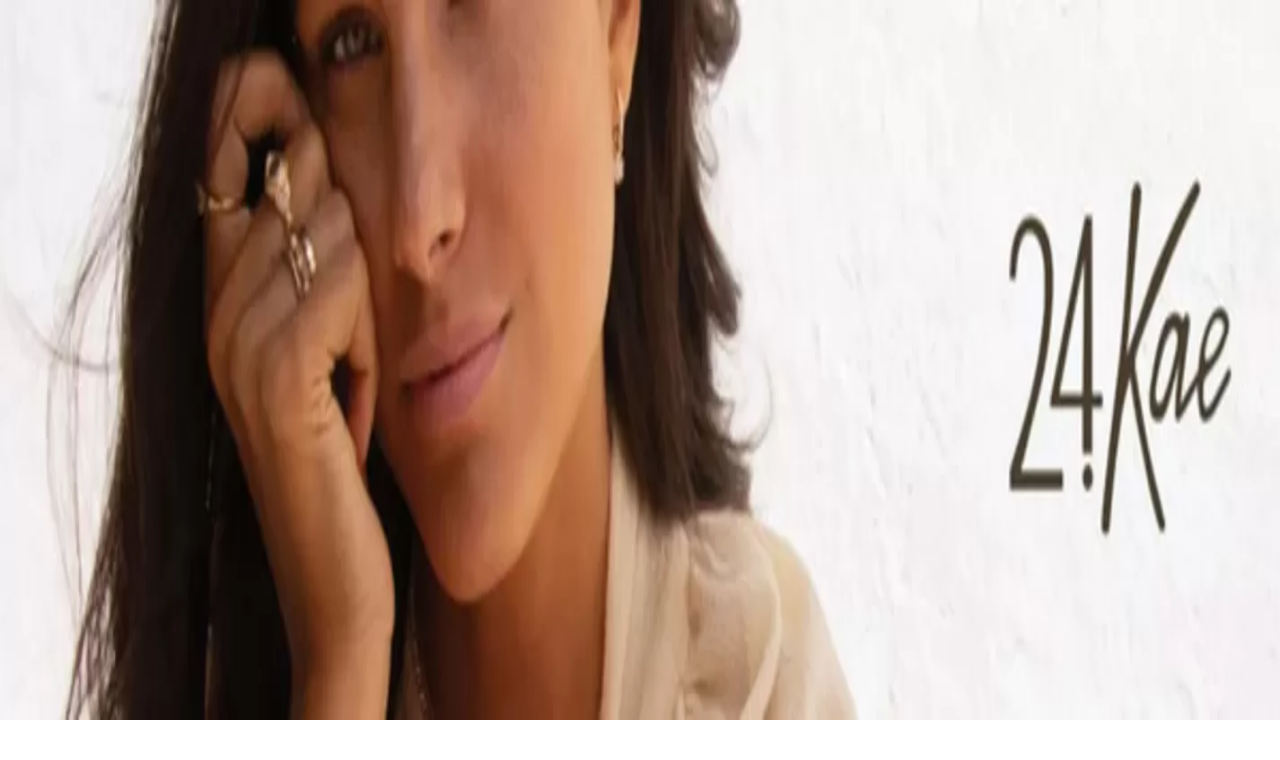

--- FILE ---
content_type: text/html; charset=utf-8
request_url: https://www.tiendeo.nl/aanbiedingen-folders/next
body_size: 54366
content:
<!DOCTYPE html><html lang="nl-NL"><head><meta charSet="utf-8"/><meta name="viewport" content="width=device-width"/><link rel="icon" href="/favicon.ico"/><link rel="canonical" href="https://www.tiendeo.nl/aanbiedingen-folders/next"/><title>Next | Sale en kortingscodes februari 2026 | Tiendeo</title><meta property="og:title" content="Next | Sale en kortingscodes februari 2026 | Tiendeo"/><meta name="description" content="Vind online de beste Next-aanbiedingen, de nieuwste folders en kortingen voor de Kleding, Schoenen &amp; Accessoires. &amp;#9989; Bespaar met Tiendeo!"/><meta property="og:description" content="Vind online de beste Next-aanbiedingen, de nieuwste folders en kortingen voor de Kleding, Schoenen &amp; Accessoires. &amp;#9989; Bespaar met Tiendeo!"/><meta name="keywords" content="Next, folders, acties, catalogi, brochures, winkels, kopen, aanbiedingen"/><meta name="robots" content="index, follow"/><link rel="preload" href="https://d1h08qwp2t1dnu.cloudfront.net/assets/media/nl_nl/images/catene/logo_next_transparent_webp.webp?modified=1719453973" as="image" fetchpriority="high"/><link rel="preload" href="https://d1h08qwp2t1dnu.cloudfront.net/assets/media_p/nl_nl/publications/page_assets/145926/1/page_1_level_2_1292345887.webp" as="image" fetchpriority="high"/><meta name="next-head-count" content="12"/><link rel="preload" href="https://cdn.cookielaw.org/scripttemplates/otSDKStub.js" as="script"/><script async="" type="text/javascript" src="https://cdn.cookielaw.org/scripttemplates/otSDKStub.js" data-domain-script="575878a4-b828-408c-a296-94c87ae61b4f" data-document-language="true"></script><script>function OptanonWrapper() {
          window.__tcfapi('addEventListener', 2, (tcData, success) => {
            window.__tcfapi('removeEventListener', 2, () => { }, tcData.listenerId)
            if (!success) return
            window.tcData = tcData
            dispatchEvent(new CustomEvent('ot:loaded'))
            window.OneTrust.OnConsentChanged(function (obj) {
              dispatchEvent(new CustomEvent('ot:consentUpdate'))
            })
          })
        }</script><link rel="preload" href="/_next/static/media/e807dee2426166ad-s.p.woff2" as="font" type="font/woff2" crossorigin="anonymous" data-next-font="size-adjust"/><link rel="preload" href="/_next/static/css/88ee0d4a8b19756b.css" as="style"/><link rel="stylesheet" href="/_next/static/css/88ee0d4a8b19756b.css" data-n-g=""/><link rel="preload" href="/_next/static/css/c3ca2eccab19b049.css" as="style"/><link rel="stylesheet" href="/_next/static/css/c3ca2eccab19b049.css"/><noscript data-n-css=""></noscript><script defer="" nomodule="" src="/_next/static/chunks/polyfills-c67a75d1b6f99dc8.js"></script><script defer="" src="/_next/static/chunks/9097-c41d45cb1534f48a.js"></script><script defer="" src="/_next/static/chunks/9599-1e51c8bacb93db47.js"></script><script defer="" src="/_next/static/chunks/8419.5b7a7c3e1cd91779.js"></script><script defer="" src="/_next/static/chunks/3436.f35e5c9f52b58b87.js"></script><script defer="" src="/_next/static/chunks/8223.36340ea103b1d06e.js"></script><script defer="" src="/_next/static/chunks/6781.cce94cedacd5a5ac.js"></script><script defer="" src="/_next/static/chunks/5659.05c7b787ca9e0b08.js"></script><script defer="" src="/_next/static/chunks/7383.4c82e06677927ffb.js"></script><script defer="" src="/_next/static/chunks/2721.50253f095449ec31.js"></script><script defer="" src="/_next/static/chunks/6577-87eef19b3a1ba61e.js"></script><script defer="" src="/_next/static/chunks/6191-99c5e7102b9b1d09.js"></script><script defer="" src="/_next/static/chunks/3006-b2060eff9bec3cfb.js"></script><script defer="" src="/_next/static/chunks/9666-5aa4bd46f5126651.js"></script><script defer="" src="/_next/static/chunks/5462-2d43a25375d19812.js"></script><script defer="" src="/_next/static/chunks/6610-3f45a82cc34a8a85.js"></script><script defer="" src="/_next/static/chunks/5339-0b458b01b12d64dd.js"></script><script defer="" src="/_next/static/chunks/4260-69dd95c2991952f4.js"></script><script defer="" src="/_next/static/chunks/1042.211ccb6fbc15cfc6.js"></script><script defer="" src="/_next/static/chunks/1347-ec4c4937c8c75ee7.js"></script><script defer="" src="/_next/static/chunks/7388.40bdbfe63634b155.js"></script><script defer="" src="/_next/static/chunks/6350.35c9beac86cf58ae.js"></script><script defer="" src="/_next/static/chunks/5559.c808a40e04191db8.js"></script><script defer="" src="/_next/static/chunks/5535.93cc3c77964c2d6e.js"></script><script defer="" src="/_next/static/chunks/1332.bbaeaa7b4aa4614b.js"></script><script defer="" src="/_next/static/chunks/218.5a1b23282e7563bb.js"></script><script defer="" src="/_next/static/chunks/8300.91ed2a0e009aae6e.js"></script><script defer="" src="/_next/static/chunks/3360.1b4815aaad3b74f1.js"></script><script defer="" src="/_next/static/chunks/9114.88e21ec28490d37f.js"></script><script defer="" src="/_next/static/chunks/3048.9d3d59ea393db0c3.js"></script><script src="/_next/static/chunks/webpack-30af79488ea64d37.js" defer=""></script><script src="/_next/static/chunks/framework-4dea08757e550bb8.js" defer=""></script><script src="/_next/static/chunks/main-a25621d87a89242c.js" defer=""></script><script src="/_next/static/chunks/pages/_app-aa9d8d11d06f9394.js" defer=""></script><script src="/_next/static/chunks/pages/%5BcountryCode%5D/retailer-category/%5B...slug%5D-13f598d8734fe396.js" defer=""></script><script src="/_next/static/g2U6rLm8WJLcFXsLsymDv/_buildManifest.js" defer=""></script><script src="/_next/static/g2U6rLm8WJLcFXsLsymDv/_ssgManifest.js" defer=""></script><style id="__jsx-2427475855">html{font-family:'__Open_Sans_a77483', '__Open_Sans_Fallback_a77483', -apple-system, BlinkMacSystemFont, avenir next, avenir, segoe ui, helvetica neue, Cantarell, Ubuntu, roboto, noto, helvetica, arial, sans-serif}</style></head><body data-country="nl"><div id="__next"><div class="desktop:h-auto h-screen"><header class="bg-neutral-extralight-base shadow-md desktop:sticky top-0 z-20" data-testid="header"><div class="relative"><div class="h-12 tablet:h-20 flex justify-between p-3.5 
  tablet:p-5 border-b border-b-neutral-medium-100 header-background"><div class="flex tablet:gap-4 logo-light"><div class="desktop:pr-0 shrink-0 flex items-center h-full"><button type="button" aria-label="TND_HEADER_BURGERMENU_TITLE"><div class="flex flex-wrap items-center cursor-pointer"><span role="img" aria-hidden="true" style="width:20px;height:20px;min-width:20px;min-height:20px;display:inline-flex;font-size:inherit" data-testid="burguer_menu" class="side-menu-icon-color"><svg xmlns="http://www.w3.org/2000/svg" width="100%" height="100%" fill="none" viewBox="0 0 18 16"><path fill="currentColor" d="M0 16h18v-2H0v2Zm0-7h18V7H0v2Zm0-9v2h18V0H0Z"></path></svg></span></div></button></div><a class="relative flex" href="/" aria-label="TND_ARIALABEL_GOTO" data-testid="website_marketplace_logo"><span role="img" aria-hidden="true" style="width:100px;height:33px;min-width:16px;min-height:16px;display:inline-flex;font-size:inherit" width="100" height="33" aria-label="TND_ARIALABEL_GOTO" class="self-center ml-3 tablet:m-0" alt="tiendeo logo"><svg xmlns="http://www.w3.org/2000/svg" width="100%" height="100%" fill="#D2312E" viewBox="0 0 120 32"><path fill="currentColor" fill-rule="evenodd" d="m12.675 9.784-1.418 3.908H7.673v10.917c0 1.387.166 2.315.5 2.782.334.467.973.7 1.918.7.39 0 1.056-.14 2.001-.424l.709 3.365c-1.557.645-3.072.968-4.545.968-1.417 0-2.647-.29-3.69-.869-1.042-.579-1.73-1.349-2.063-2.31-.25-.706-.376-1.822-.376-3.348V13.693H0V9.784h2.126c0-2.35.07-4.063.209-5.14L8.005 3.2a63.145 63.145 0 0 0-.333 6.584h5.003Zm7.9-8.743C19.89.347 19.053 0 18.065 0c-1.018 0-1.883.355-2.596 1.063-.713.709-1.069 1.554-1.069 2.537 0 .984.35 1.83 1.047 2.537.698.71 1.542 1.063 2.531 1.063 1.018 0 1.877-.354 2.575-1.063C21.25 5.43 21.6 4.584 21.6 3.6c0-1.012-.342-1.865-1.026-2.559ZM20 8.8l-5.6.898V31.2H20V8.8Zm20.55 20.239L38.395 25.7c-1.685 1.419-3.48 2.128-5.387 2.128-2.983 0-4.474-1.724-4.474-5.172v-.168H40.8v-1.293c0-4.282-.946-7.397-2.837-9.343C36.488 10.35 34.43 9.6 31.788 9.6c-2.754 0-5.007.974-6.76 2.92-1.752 1.947-2.628 4.755-2.628 8.426 0 3.365.918 6.049 2.754 8.051C26.99 30.999 29.437 32 32.497 32c2.948 0 5.633-.987 8.053-2.961ZM35.2 18.4h-6.4v-.085c0-3.143 1.1-4.715 3.303-4.715 1.1 0 1.913.425 2.436 1.274.44.709.661 1.8.661 3.271v.255Zm6.4-8.15 4.963-1.45c.528.939.792 1.85.792 2.73.501-.368 1.32-.91 2.461-1.62 1.14-.626 2.419-.94 3.837-.94 1.196 0 2.266.293 3.212.875.945.584 1.584 1.344 1.918 2.283.277.768.417 1.807.417 3.115V31.2h-5.547V17.026c0-1.077-.083-1.815-.248-2.213-.249-.652-.788-.979-1.615-.979-1.16 0-2.443.653-3.85 1.959V31.2h-5.59V15.37c0-1.962-.25-3.669-.75-5.12ZM79.204 23.5V.893L73.628 0v7.48c0 1.53.056 2.606.168 3.23-1.007-.822-2.278-1.233-3.815-1.233-2.711 0-4.92 1.062-6.624 3.187-1.705 2.125-2.557 4.887-2.557 8.287 0 3.372.803 6.056 2.41 8.053C64.818 31 66.978 32 69.688 32c1.928 0 3.577-.609 4.947-1.827.084.567.195.992.336 1.275H80c-.531-1.19-.796-3.84-.796-7.948Zm-8.542-9.1c.965 0 1.945.454 2.938 1.363v10.075c-.725.909-1.61 1.362-2.657 1.362-1.422 0-2.402-.44-2.938-1.321-.537-.88-.805-2.45-.805-4.707 0-4.514 1.153-6.772 3.462-6.772ZM98.95 29.039 96.795 25.7c-1.685 1.419-3.48 2.128-5.387 2.128-2.983 0-4.475-1.724-4.475-5.172v-.168H99.2v-1.293c0-4.282-.946-7.397-2.838-9.343C94.888 10.35 92.83 9.6 90.188 9.6c-2.754 0-5.007.974-6.76 2.92-1.752 1.947-2.628 4.755-2.628 8.426 0 3.365.918 6.049 2.753 8.051C85.39 30.999 87.837 32 90.897 32c2.948 0 5.633-.987 8.053-2.961ZM93.6 18.4h-6.4v-.085c0-3.143 1.1-4.715 3.303-4.715 1.101 0 1.913.425 2.436 1.274.44.709.661 1.8.661 3.271v.255Zm23.953-5.564c-1.797-2.157-4.202-3.236-7.215-3.236-2.876 0-5.184 1.03-6.926 3.089-1.741 2.06-2.612 4.784-2.612 8.174 0 3.39.871 6.094 2.612 8.111 1.742 2.017 4.05 3.026 6.926 3.026 2.93 0 5.273-1.001 7.029-3.005 1.755-2.003 2.633-4.77 2.633-8.3 0-3.306-.816-5.926-2.447-7.859Zm-9.753 2.986c.515-1.48 1.5-2.222 2.957-2.222 1.057 0 1.886.385 2.486 1.154.771.997 1.157 2.948 1.157 5.854 0 4.928-1.186 7.392-3.557 7.392-1.429 0-2.393-.584-2.893-1.752-.5-1.168-.75-3.019-.75-5.555 0-2.079.2-3.703.6-4.87Z" clip-rule="evenodd"></path></svg></span></a></div><div class="flex items-center space-x-4"><div class="w-full desktop:min-w-[480px] relative hidden desktop:block"><div class="flex"><div class="relative m-2.5 desktop:m-0 h-9 w-full flex items-center justify-center desktop:min-w-[480px]"><div class="relative w-full flex items-center justify-center h-9"><input type="text" class="w-full h-full py-2 border-2 rounded-full outline-offset-1 text-neutral-dark-base bg-neutral-extralight-base border-primary-base placeholder-neutral-dark-300 hover:border-neutral-dark-300 focus:outline-primary-100 focus:border-1 focus:border-primary-base px-3 pl-10 pr-10" name="search" placeholder="Action, Kruidvat, Lidl..." autoComplete="off" data-testid="input_top" value=""/><span role="img" aria-hidden="true" style="width:20px;height:20px;min-width:20px;min-height:20px;display:inline-flex;font-size:inherit" class="absolute left-0 my-2 mx-3 text-primary-base"><svg xmlns="http://www.w3.org/2000/svg" width="100%" height="100%" fill="none" viewBox="0 0 18 18"><path fill="currentColor" d="M12.864 11.32h-.813l-.288-.277A6.66 6.66 0 0 0 13.38 6.69a6.69 6.69 0 1 0-6.69 6.69 6.66 6.66 0 0 0 4.354-1.617l.278.289v.813L16.467 18 18 16.467l-5.136-5.146Zm-6.174 0a4.625 4.625 0 0 1-4.632-4.63A4.625 4.625 0 0 1 6.69 2.058a4.625 4.625 0 0 1 4.63 4.632 4.625 4.625 0 0 1-4.63 4.63Z"></path></svg></span><span role="img" aria-hidden="true" style="width:20px;height:20px;min-width:20px;min-height:20px;display:inline-flex;font-size:inherit" class="absolute right-0 my-2 mx-3 cursor-pointer text-neutral-dark-300 invisible"><svg xmlns="http://www.w3.org/2000/svg" width="100%" height="100%" fill="none" viewBox="0 0 20 20"><path fill="currentColor" d="M10 .4A9.591 9.591 0 0 0 .4 10c0 5.309 4.291 9.6 9.6 9.6 5.309 0 9.6-4.291 9.6-9.6 0-5.309-4.291-9.6-9.6-9.6Zm4.8 13.046L13.446 14.8 10 11.354 6.554 14.8 5.2 13.446 8.646 10 5.2 6.554 6.554 5.2 10 8.646 13.446 5.2 14.8 6.554 11.354 10l3.446 3.446Z"></path></svg></span></div></div></div></div><div data-testid="geolocator_open_dialog_button"><div><div class="cursor-pointer flex items-center gap-2"><p class="text-geolocator hidden desktop:block whitespace-nowrap">U bevindt zich hier:</p><div class="font-bold max-w-[123px] tablet:max-w-none truncate header-geolocation-label" data-testid="geolocator_text_header">Amsterdam</div><span role="img" aria-hidden="true" style="width:16px;height:16px;min-width:16px;min-height:16px;display:inline-flex;font-size:inherit" class="chevron-header-geolocation"><svg xmlns="http://www.w3.org/2000/svg" width="100%" height="100%" fill="none" viewBox="0 0 20 20"><path fill="currentColor" d="M17.5 7.5 10 15 2.5 7.5l1.331-1.331L10 12.338l6.169-6.17L17.5 7.5Z"></path></svg></span></div></div></div></div></div></div><div class="flex items-center justify-center h-16 tablet:p-3.5 border-b border-b-neutral-medium-100 desktop:hidden bg-header-search-mobile"><div class="w-full desktop:min-w-[480px] desktop:hidden relative"><div class="flex"><div class="relative m-2.5 desktop:m-0 h-9 w-full flex items-center justify-center desktop:min-w-[480px]"><div class="relative w-full flex items-center justify-center h-9"><input type="text" class="w-full h-full py-2 border-2 rounded-full outline-offset-1 text-neutral-dark-base bg-neutral-extralight-base border-primary-base placeholder-neutral-dark-300 hover:border-neutral-dark-300 focus:outline-primary-100 focus:border-1 focus:border-primary-base px-3 pl-10 pr-10" name="search" placeholder="Action, Kruidvat, Lidl..." autoComplete="off" data-testid="input_header" value=""/><span role="img" aria-hidden="true" style="width:20px;height:20px;min-width:20px;min-height:20px;display:inline-flex;font-size:inherit" class="absolute left-0 my-2 mx-3 text-primary-base"><svg xmlns="http://www.w3.org/2000/svg" width="100%" height="100%" fill="none" viewBox="0 0 18 18"><path fill="currentColor" d="M12.864 11.32h-.813l-.288-.277A6.66 6.66 0 0 0 13.38 6.69a6.69 6.69 0 1 0-6.69 6.69 6.66 6.66 0 0 0 4.354-1.617l.278.289v.813L16.467 18 18 16.467l-5.136-5.146Zm-6.174 0a4.625 4.625 0 0 1-4.632-4.63A4.625 4.625 0 0 1 6.69 2.058a4.625 4.625 0 0 1 4.63 4.632 4.625 4.625 0 0 1-4.63 4.63Z"></path></svg></span><span role="img" aria-hidden="true" style="width:20px;height:20px;min-width:20px;min-height:20px;display:inline-flex;font-size:inherit" class="absolute right-0 my-2 mx-3 cursor-pointer text-neutral-dark-300 invisible"><svg xmlns="http://www.w3.org/2000/svg" width="100%" height="100%" fill="none" viewBox="0 0 20 20"><path fill="currentColor" d="M10 .4A9.591 9.591 0 0 0 .4 10c0 5.309 4.291 9.6 9.6 9.6 5.309 0 9.6-4.291 9.6-9.6 0-5.309-4.291-9.6-9.6-9.6Zm4.8 13.046L13.446 14.8 10 11.354 6.554 14.8 5.2 13.446 8.646 10 5.2 6.554 6.554 5.2 10 8.646 13.446 5.2 14.8 6.554 11.354 10l3.446 3.446Z"></path></svg></span></div></div></div></div></div><div class="tablet:sticky tablet:top-0 tablet:z-10 desktop:block"><div class="relative header-categories-background"><nav class="m-0" data-testid="categories_nav"><div class="flex items-center pt-1 pb-1 tablet:px-10 desktop:px-10 desktop:ml-34 overflow-x-auto scrollbar-hidden opacity-0"><a data-testid="category_button_17" class="py-2 whitespace-nowrap select-none font-semibold flex rounded-full uppercase text-xs header-categories-hover-unselected header-categories-text w-fit" href="/">Featured</a><a data-testid="category_button_1" class="py-2 whitespace-nowrap select-none font-semibold flex rounded-full uppercase text-xs header-categories-hover-unselected header-categories-text w-fit" href="/aanbiedingen-folders/supermarkt">Supermarkt</a><a data-testid="category_button_3" class="py-2 whitespace-nowrap select-none font-semibold flex rounded-full uppercase text-xs px-4 header-categories-selected pointer-events-none w-fit" href="/">Kleding, Schoenen &amp; Accessoires</a><a data-testid="category_button_15" class="py-2 whitespace-nowrap select-none font-semibold flex rounded-full uppercase text-xs header-categories-hover-unselected header-categories-text w-fit" href="/aanbiedingen-folders/warenhuis">Warenhuis</a><a data-testid="category_button_6" class="py-2 whitespace-nowrap select-none font-semibold flex rounded-full uppercase text-xs header-categories-hover-unselected header-categories-text w-fit" href="/aanbiedingen-folders/bouwmarkt-en-tuin">Bouwmarkt &amp; Tuin</a><a data-testid="category_button_2" class="py-2 whitespace-nowrap select-none font-semibold flex rounded-full uppercase text-xs header-categories-hover-unselected header-categories-text w-fit" href="/aanbiedingen-folders/wonen-en-meubels">Wonen &amp; Meubels</a><a data-testid="category_button_4" class="py-2 whitespace-nowrap select-none font-semibold flex rounded-full uppercase text-xs header-categories-hover-unselected header-categories-text w-fit" href="/aanbiedingen-folders/computers-en-elektronica">Computers &amp; Elektronica</a><a data-testid="category_button_5" class="py-2 whitespace-nowrap select-none font-semibold flex rounded-full uppercase text-xs header-categories-hover-unselected header-categories-text w-fit" href="/aanbiedingen-folders/drogist-en-parfumerie">Drogisterij &amp; Parfumerie</a><a data-testid="category_button_8" class="py-2 whitespace-nowrap select-none font-semibold flex rounded-full uppercase text-xs header-categories-hover-unselected header-categories-text w-fit" href="/aanbiedingen-folders/speelgoed">Baby, Kind &amp; Speelgoed</a><a data-testid="category_button_7" class="py-2 whitespace-nowrap select-none font-semibold flex rounded-full uppercase text-xs header-categories-hover-unselected header-categories-text w-fit" href="/aanbiedingen-folders/sport">Sport</a><a data-testid="category_button_13" class="py-2 whitespace-nowrap select-none font-semibold flex rounded-full uppercase text-xs header-categories-hover-unselected header-categories-text w-fit" href="/aanbiedingen-folders/restaurants">Restaurants</a><a data-testid="category_button_12" class="py-2 whitespace-nowrap select-none font-semibold flex rounded-full uppercase text-xs header-categories-hover-unselected header-categories-text w-fit" href="/aanbiedingen-folders/opticien">Opticien</a><a data-testid="category_button_9" class="py-2 whitespace-nowrap select-none font-semibold flex rounded-full uppercase text-xs header-categories-hover-unselected header-categories-text w-fit" href="/aanbiedingen-folders/boeken-en-muziek">Boeken &amp; Muziek</a><a data-testid="category_button_10" class="py-2 whitespace-nowrap select-none font-semibold flex rounded-full uppercase text-xs header-categories-hover-unselected header-categories-text w-fit" href="/aanbiedingen-folders/auto-fiets">Auto &amp; Fiets</a><a data-testid="category_button_14" class="py-2 whitespace-nowrap select-none font-semibold flex rounded-full uppercase text-xs header-categories-hover-unselected header-categories-text w-fit" href="/aanbiedingen-folders/biomarkt">Biomarkt</a><a data-testid="category_button_11" class="py-2 whitespace-nowrap select-none font-semibold flex rounded-full uppercase text-xs header-categories-hover-unselected header-categories-text w-fit" href="/aanbiedingen-folders/reizen">Vakantie &amp; Reizen</a></div></nav></div></div></header><section class="max-w-[100vw] overflow-x-hidden flex flex-col items-center justify-center text-center"><span style="font-size:10px;margin-bottom:8px">Advertentie</span><div style="width:728px;height:90px;max-width:728px;max-height:90px;overflow:hidden"><div id="div-gpt-ad-web_masthead" class="w-auto h-auto" data-testid="ad_header"></div></div></section><main class="tablet:gap-6 pt-3 tablet:pt-6 pb-10 overflow-x-hidden min-h-[1900px] px-2"><div class="grid desktop:grid-cols-12 desktop:px-14"><section class="first:desktop:col-span-2 even:desktop:col-span-8 even:flex 
          even:flex-col even:gap-8 even:tablet:gap-10 even:desktop:gap-12 even:desktop:mx-6
          last:desktop:col-span-2 max-w-full overflow-hidden"><div class="h-24 hidden desktop:flex items-center justify-end my-4"><div class="retailer-logo relative w-12 h-12 tablet:w-20 
    tablet:h-24 desktop:w-60 desktop:h-24 
    desktop2xl:w-80 desktop2xl:96"><img alt="Logo Next" fetchpriority="high" decoding="async" data-nimg="fill" class="object-contain" style="position:absolute;height:100%;width:100%;left:0;top:0;right:0;bottom:0;color:transparent" src="https://d1h08qwp2t1dnu.cloudfront.net/assets/media/nl_nl/images/catene/logo_next_transparent_webp.webp?modified=1719453973"/></div></div></section><section class="first:desktop:col-span-2 even:desktop:col-span-8 even:flex 
          even:flex-col even:gap-8 even:tablet:gap-10 even:desktop:gap-12 even:desktop:mx-6
          last:desktop:col-span-2 max-w-full overflow-hidden"><div class=""><div class="page-title-container flex grow items-center pb-3 border-b border-neutral-dark-100 mb-8 tablet:mb-0"><div class="w-full flex justify-between flex-col items-start"><h1 class="page-title text-xl tablet:text-2xl font-extrabold" data-testid="page_title">Next - Sale, folders en kortingscodes </h1><button type="button" class="inline-flex justify-center items-center gap-2 font-bold text-sm text-neutral-medium-base bg-neutral-light-base border border-neutral-light-base px-4 uppercase py-2 rounded-lg group" disabled=""><div class="flex items-center justify-center"><div class="min-w-[21px] flex items-center justify-center"><img alt="Loading" data-testid="favorite-button-loader" loading="lazy" width="12" height="12" decoding="async" data-nimg="1" class="flex w-fit h-2" style="color:transparent" src="/Loader.gif"/></div><div class="ms-2 text-xs">Volgen om aanbiedingen te krijgen</div></div></button></div></div><nav class=""><ul class="w-full flex-wrap justify-start align-center hidden [&amp;:not(:last-child)]:text-primary-base desktop:inline-flex"><li class="inline overflow-hidden"><a class="inline-block m-1 text-primary-base text-sm" data-testid="breadcrumb_section_link" href="/">Tiendeo</a><span class="m-1 text-primary-base text-sm">»</span></li><li class="inline overflow-hidden"><a class="inline-block m-1 text-primary-base text-sm" data-testid="breadcrumb_section_link" href="/aanbiedingen-folders/kleding-schoenen-en-accesoires">Kleding, Schoenen &amp; Accessoires aanbiedingen in de buurt</a><span class="m-1 text-primary-base text-sm">»</span></li><li class="inline overflow-hidden"><p class="inline-block m-1 text-primary-base text-sm !text-neutral-dark-base inline-block overflow-hidden max-w-full overflow-hidden max-w-full text-ellipsis" data-testid="breadcrumb_current_section">Next</p></li></ul></nav><script type="application/ld+json">{"@context":"https://schema.org","@type":"BreadcrumbList","itemListElement":[{"@type":"ListItem","position":1,"item":{"@type":"WebPage","@id":"https://www.tiendeo.nl/aanbiedingen-folders/next","name":"Tiendeo"}},{"@type":"ListItem","position":2,"item":{"@type":"WebPage","@id":"https://www.tiendeo.nl/aanbiedingen-folders/next","name":"Kleding, Schoenen & Accessoires aanbiedingen in de buurt"}},{"@type":"ListItem","position":3,"name":"Next"}]}</script></div></section></div><div class="grid desktop:grid-cols-12 desktop:px-14"><section class="first:desktop:col-span-2 even:desktop:col-span-8 even:flex 
          even:flex-col even:gap-8 even:tablet:gap-10 even:desktop:gap-12 even:desktop:mx-6
          last:desktop:col-span-2 max-w-full overflow-hidden"><div class="hidden desktop:block"><nav class="hidden desktop:grid" data-testid="breadcrumb_lateral"><h2 class="text-lg font-bold mb-3">Andere Kleding, Schoenen &amp; Accessoires winkels in jouw stad</h2><div class="my-2 w-52 list-none"><a class="flex w-full px-4 bg-neutral-extralight-base py-2 rounded hover:bg-neutral-light-300 hover:text-neutral-dark-300" data-testid="breadcrumb_lateral_item" href="/aanbiedingen-folders/scapino"><p class="flex text-neutral-dark-300 capitalize text-sm">Scapino</p></a><a class="flex w-full px-4 bg-neutral-extralight-base py-2 rounded hover:bg-neutral-light-300 hover:text-neutral-dark-300" data-testid="breadcrumb_lateral_item" href="/aanbiedingen-folders/new-yorker"><p class="flex text-neutral-dark-300 capitalize text-sm">New Yorker</p></a><a class="flex w-full px-4 bg-neutral-extralight-base py-2 rounded hover:bg-neutral-light-300 hover:text-neutral-dark-300" data-testid="breadcrumb_lateral_item" href="/aanbiedingen-folders/zara"><p class="flex text-neutral-dark-300 capitalize text-sm">Zara</p></a><a class="flex w-full px-4 bg-neutral-extralight-base py-2 rounded hover:bg-neutral-light-300 hover:text-neutral-dark-300" data-testid="breadcrumb_lateral_item" href="/aanbiedingen-folder/cecil"><p class="flex text-neutral-dark-300 capitalize text-sm">Cecil</p></a><a class="flex w-full px-4 bg-neutral-extralight-base py-2 rounded hover:bg-neutral-light-300 hover:text-neutral-dark-300" data-testid="breadcrumb_lateral_item" href="/aanbiedingen-folders/ter-stal"><p class="flex text-neutral-dark-300 capitalize text-sm">Ter Stal</p></a><a class="flex w-full px-4 bg-neutral-extralight-base py-2 rounded hover:bg-neutral-light-300 hover:text-neutral-dark-300" data-testid="breadcrumb_lateral_item" href="/aanbiedingen-catalogus/kik"><p class="flex text-neutral-dark-300 capitalize text-sm">Kik</p></a><a class="flex w-full px-4 bg-neutral-extralight-base py-2 rounded hover:bg-neutral-light-300 hover:text-neutral-dark-300" data-testid="breadcrumb_lateral_item" href="/aanbiedingen-folders/anwb"><p class="flex text-neutral-dark-300 capitalize text-sm">ANWB</p></a><a class="flex w-full px-4 bg-neutral-extralight-base py-2 rounded hover:bg-neutral-light-300 hover:text-neutral-dark-300" data-testid="breadcrumb_lateral_item" href="/aanbiedingen-folders/vero-moda"><p class="flex text-neutral-dark-300 capitalize text-sm">Vero Moda</p></a><a class="flex w-full px-4 bg-neutral-extralight-base py-2 rounded hover:bg-neutral-light-300 hover:text-neutral-dark-300" data-testid="breadcrumb_lateral_item" href="/aanbiedingen-folders/livera"><p class="flex text-neutral-dark-300 capitalize text-sm">Livera</p></a><a class="flex w-full px-4 bg-neutral-extralight-base py-2 rounded hover:bg-neutral-light-300 hover:text-neutral-dark-300" data-testid="breadcrumb_lateral_item" href="/aanbiedingen-folders/zeeman"><p class="flex text-neutral-dark-300 capitalize text-sm">Zeeman</p></a><a class="flex w-full px-4 bg-neutral-extralight-base py-2 rounded hover:bg-neutral-light-300 hover:text-neutral-dark-300" data-testid="breadcrumb_lateral_item" href="/aanbiedingen-folders/street-one"><p class="flex text-neutral-dark-300 capitalize text-sm">Street One</p></a><a class="flex w-full px-4 bg-neutral-extralight-base py-2 rounded hover:bg-neutral-light-300 hover:text-neutral-dark-300" data-testid="breadcrumb_lateral_item" href="/aanbiedingen-folders/c-en-a"><p class="flex text-neutral-dark-300 capitalize text-sm">C&amp;A</p></a><a class="flex w-full px-4 bg-neutral-extralight-base py-2 rounded hover:bg-neutral-light-300 hover:text-neutral-dark-300" data-testid="breadcrumb_lateral_item" href="/aanbiedingen-folders/bristol"><p class="flex text-neutral-dark-300 capitalize text-sm">Bristol</p></a><a class="flex w-full px-4 bg-neutral-extralight-base py-2 rounded hover:bg-neutral-light-300 hover:text-neutral-dark-300" data-testid="breadcrumb_lateral_item" href="/aanbiedingen-folders/primark"><p class="flex text-neutral-dark-300 capitalize text-sm">Primark</p></a><a class="flex w-full px-4 bg-neutral-extralight-base py-2 rounded hover:bg-neutral-light-300 hover:text-neutral-dark-300" data-testid="breadcrumb_lateral_item" href="/aanbiedingen-folders/bonita"><p class="flex text-neutral-dark-300 capitalize text-sm">Bonita</p></a><a class="flex w-full px-4 bg-neutral-extralight-base py-2 rounded hover:bg-neutral-light-300 hover:text-neutral-dark-300" data-testid="breadcrumb_lateral_item" href="/aanbiedingen-folders/ms-mode"><p class="flex text-neutral-dark-300 capitalize text-sm">MS Mode</p></a><a class="flex w-full px-4 bg-neutral-extralight-base py-2 rounded hover:bg-neutral-light-300 hover:text-neutral-dark-300" data-testid="breadcrumb_lateral_item" href="/aanbiedingen-folder/10-days"><p class="flex text-neutral-dark-300 capitalize text-sm">10 Days</p></a><a class="flex w-full px-4 bg-neutral-extralight-base py-2 rounded hover:bg-neutral-light-300 hover:text-neutral-dark-300" data-testid="breadcrumb_lateral_item" href="/aanbiedingen-korting/only"><p class="flex text-neutral-dark-300 capitalize text-sm">Only</p></a></div></nav><section class="hidden desktop:block mt-6"><header class="flex flex-row w-full max-w-[80vw]" data-testid="section-title"><h2 class="section-title pb-4 text-lg tablet:text-xl self-start font-bold border-neutral-dark-100 overflow-auto break-words" itemProp="headline" data-testid="section-title-heading">Snelle blik op Next aanbiedingen</h2></header><div class="flex flex-col tablet:flex-row desktop:flex-col tablet:flex-wrap desktop:flex-nowrap"><div class="
    block overflow-hidden flex flex-row items-start mb-2
    w-full tablet:w-[33%] desktop:w-full justify-start
    pr-0 tablet:pr-2 desktop:pr-0
  "><span class="flex w-[20px] mr-2 desktop:ml-0 pt-[1.5px]"><svg width="20" height="20" viewBox="0 0 20 20" fill="none" xmlns="http://www.w3.org/2000/svg" aria-label="Catalogi met Next aanbiedingen:" class=""><path d="M3.75 5.8333C3.51988 5.8333 3.33333 6.01985 3.33333 6.24997C3.33333 6.48009 3.51988 6.66664 3.75 6.66664L7.91667 6.66664C8.14679 6.66664 8.33333 6.48009 8.33333 6.24997C8.33333 6.01985 8.14679 5.8333 7.91667 5.8333H3.75Z" fill="#686E73"></path><path d="M12.0833 5.8333C11.8532 5.8333 11.6667 6.01985 11.6667 6.24997C11.6667 6.48009 11.8532 6.66664 12.0833 6.66664L16.25 6.66664C16.4801 6.66664 16.6667 6.48009 16.6667 6.24997C16.6667 6.01985 16.4801 5.8333 16.25 5.8333H12.0833Z" fill="#686E73"></path><path d="M11.6667 9.5833C11.6667 9.35318 11.8532 9.16664 12.0833 9.16664H16.25C16.4801 9.16664 16.6667 9.35318 16.6667 9.5833C16.6667 9.81342 16.4801 9.99997 16.25 9.99997H12.0833C11.8532 9.99997 11.6667 9.81342 11.6667 9.5833Z" fill="#686E73"></path><path d="M3.75 9.16664C3.51988 9.16664 3.33333 9.35318 3.33333 9.5833C3.33333 9.81342 3.51988 9.99997 3.75 9.99997H7.91667C8.14679 9.99997 8.33333 9.81342 8.33333 9.5833C8.33333 9.35318 8.14679 9.16664 7.91667 9.16664H3.75Z" fill="#686E73"></path><path d="M11.6667 12.9166C11.6667 12.6865 11.8532 12.5 12.0833 12.5L16.25 12.5C16.4801 12.5 16.6667 12.6865 16.6667 12.9166C16.6667 13.1468 16.4801 13.3333 16.25 13.3333L12.0833 13.3333C11.8532 13.3333 11.6667 13.1468 11.6667 12.9166Z" fill="#686E73"></path><path d="M3.75 12.5C3.51988 12.5 3.33333 12.6865 3.33333 12.9166C3.33333 13.1468 3.51988 13.3333 3.75 13.3333L7.91667 13.3333C8.14679 13.3333 8.33333 13.1468 8.33333 12.9166C8.33333 12.6865 8.14679 12.5 7.91667 12.5L3.75 12.5Z" fill="#686E73"></path><path fill-rule="evenodd" clip-rule="evenodd" d="M17.1831 3.33024C15.2231 3.06398 13.2284 3.24414 11.3478 3.85727L10.4167 4.16086V16.9478L11.951 16.5101C13.3823 16.1018 14.8635 15.8946 16.3518 15.8946H17.9167V3.42989L17.1831 3.33024ZM11.0895 3.06498C13.0894 2.41293 15.2109 2.22133 17.2953 2.50449L18.3894 2.65313C18.596 2.68119 18.75 2.85756 18.75 3.066V16.3113C18.75 16.5414 18.5635 16.728 18.3333 16.728H16.3518C14.9408 16.728 13.5366 16.9243 12.1796 17.3114L10.1143 17.9006C9.98861 17.9365 9.85336 17.9113 9.74902 17.8326C9.64468 17.7538 9.58333 17.6307 9.58333 17.5V3.85846C9.58333 3.6781 9.69937 3.51822 9.87084 3.46231L11.0895 3.06498Z" fill="#686E73"></path><path fill-rule="evenodd" clip-rule="evenodd" d="M2.81692 3.33024C4.77687 3.06398 6.77165 3.24414 8.65217 3.85727L9.58333 4.16086V16.9478L8.04899 16.5101C6.6177 16.1018 5.13654 15.8946 3.64815 15.8946H2.08333V3.42989L2.81692 3.33024ZM8.91049 3.06498C6.91056 2.41293 4.78913 2.22133 2.70474 2.50449L1.61058 2.65313C1.40403 2.68119 1.25 2.85756 1.25 3.066V16.3113C1.25 16.5414 1.43655 16.728 1.66667 16.728H3.64815C5.05922 16.728 6.46343 16.9243 7.82037 17.3114L9.88569 17.9006C10.0114 17.9365 10.1466 17.9113 10.251 17.8326C10.3553 17.7538 10.4167 17.6307 10.4167 17.5V3.85846C10.4167 3.6781 10.3006 3.51822 10.1292 3.46231L8.91049 3.06498Z" fill="#686E73"></path></svg></span><div class="inline-block">Catalogi met Next aanbiedingen:<b class="ml-1">1</b></div></div><div class="
    block overflow-hidden flex flex-row items-start mb-2
    w-full tablet:w-[33%] desktop:w-full justify-start
    pr-0 tablet:pr-2 desktop:pr-0
  "><span class="flex w-[20px] mr-2 desktop:ml-0 pt-[1.5px]"><svg width="20" height="20" viewBox="0 0 20 20" fill="none" xmlns="http://www.w3.org/2000/svg" aria-label="Categorie:" class=""><path fill-rule="evenodd" clip-rule="evenodd" d="M4.40734 3.41563C4.31723 3.46766 4.22512 3.5551 4.1358 3.7079L4.1294 3.71885L2.65506 5.92393H17.3942L16.163 3.67323L16.1529 3.64736C16.0846 3.4722 15.8962 3.33333 15.4807 3.33333H4.75778C4.61017 3.33333 4.49809 3.36324 4.40734 3.41563ZM17.5527 6.75726H2.44771L2.44754 7.23727C2.44754 7.77344 2.86811 8.26636 3.29521 8.32116L3.61343 8.36198C3.9297 8.32406 4.21024 8.14756 4.34709 7.91348L4.79321 7.15036L5.05005 8.00707C5.3005 8.84249 6.11312 9.30327 6.9504 9.03886L6.95771 9.03655C7.39123 8.90943 7.70893 8.59144 7.90625 8.1864L8.28464 7.40967L8.61076 8.21296C8.90825 8.94576 9.85359 9.31032 10.6491 8.97011L10.6542 8.96796C10.9549 8.8445 11.2705 8.5176 11.3871 8.21859L11.7401 7.31263L12.1057 8.21296C12.4178 8.9818 13.2941 9.36445 14.0406 8.98137L14.0507 8.9762L14.0611 8.97165C14.5025 8.77746 14.7412 8.47164 14.8682 8.01538L15.0759 7.26907L15.5424 7.86757C15.6479 8.00285 15.825 8.13164 16.0448 8.22705C16.1817 8.2865 16.3227 8.32752 16.4536 8.3498L16.7101 8.32054C17.1946 8.2653 17.5527 7.79428 17.5527 7.23732V6.75726ZM16.3613 9.17774C16.1568 9.14579 15.9473 9.08438 15.7506 8.99896C15.6303 8.94675 15.5096 8.88328 15.3945 8.80812C15.1718 9.21464 14.8377 9.52895 14.3687 9.7376C13.4265 10.215 12.3625 9.90914 11.74 9.14005C11.5136 9.40552 11.228 9.62467 10.9371 9.74471C10.0247 10.1336 8.89261 9.89855 8.24246 9.12401C7.97035 9.44868 7.6127 9.70793 7.16823 9.83911C6.14488 10.1605 5.10503 9.74025 4.5651 8.84732C4.2929 9.04903 3.96595 9.16796 3.63898 9.19629V17.4417C3.69105 17.4726 3.78163 17.5 3.88406 17.5H16.1162C16.2463 17.5 16.3235 17.4769 16.3613 17.459V9.17774ZM3.88406 18.3333C3.6693 18.3333 3.44259 18.2796 3.25623 18.168C3.07809 18.0613 2.85826 17.8469 2.85826 17.5091V9.06018C2.1783 8.79516 1.66682 8.03824 1.66682 7.23732L1.66682 6.1012L1.66675 5.96756L3.48024 3.25521C3.62806 3.00595 3.81176 2.81206 4.03592 2.68264C4.2629 2.55161 4.50824 2.5 4.75778 2.5H15.4807C16.0105 2.5 16.6064 2.68173 16.8625 3.29921L18.3334 5.98813V7.23732C18.3334 8.02993 17.8824 8.80977 17.142 9.06948V17.5091C17.142 17.8006 16.991 18.0265 16.7866 18.16C16.5952 18.285 16.3576 18.3333 16.1162 18.3333H3.88406Z" fill="#686E73"></path></svg></span><div class="inline-block">Categorie:<b class="ml-1">Kleding, Schoenen &amp; Accessoires</b></div></div><div class="
    block overflow-hidden flex flex-row items-start mb-2
    w-full tablet:w-[33%] desktop:w-full justify-start
    pr-0 tablet:pr-2 desktop:pr-0
  "><span class="flex w-[20px] mr-2 desktop:ml-0 pt-[1.5px]"><svg width="20" height="20" viewBox="0 0 20 20" fill="none" xmlns="http://www.w3.org/2000/svg" aria-label="Meest recente aanbieding:" class=""><path d="M10 18.7097C9.25183 18.7097 8.61644 17.9262 7.9263 17.7408C7.21252 17.5496 6.27146 17.9038 5.64602 17.5413C5.01229 17.1739 4.85178 16.1781 4.33708 15.6633C3.82238 15.1486 2.82616 14.9881 2.45911 14.3544C2.09662 13.729 2.45082 12.7879 2.25962 12.0741C2.07464 11.3836 1.29077 10.7486 1.29077 10.0004C1.29077 9.2522 2.07423 8.61722 2.25962 7.92667C2.45082 7.21289 2.09662 6.27183 2.45911 5.64639C2.82658 5.01266 3.82238 4.85215 4.33708 4.33745C4.85178 3.82275 5.01229 2.82653 5.64602 2.45948C6.27146 2.09699 7.21252 2.45118 7.9263 2.25999C8.61685 2.07501 9.25183 1.29114 10 1.29114C10.7482 1.29114 11.3836 2.07459 12.0738 2.25999C12.7875 2.45118 13.7286 2.09699 14.354 2.45948C14.9878 2.82694 15.1483 3.82275 15.663 4.33745C16.1777 4.85215 17.1739 5.01266 17.541 5.64639C17.9034 6.27183 17.5492 7.21289 17.7404 7.92667C17.9254 8.61722 18.7093 9.2522 18.7093 10.0004C18.7093 10.7486 17.9258 11.384 17.7404 12.0741C17.5492 12.7879 17.9034 13.729 17.541 14.3544C17.1735 14.9881 16.1777 15.1486 15.663 15.6633C15.1483 16.1781 14.9878 17.1743 14.354 17.5413C13.7286 17.9038 12.7875 17.5496 12.0738 17.7408C11.3832 17.9258 10.7482 18.7097 10 18.7097Z" stroke="#686E73" stroke-width="0.75" stroke-linecap="round" stroke-linejoin="round"></path><path d="M9.99997 16.2709C13.4633 16.2709 16.2709 13.4633 16.2709 9.99997C16.2709 6.53661 13.4633 3.729 9.99997 3.729C6.53661 3.729 3.729 6.53661 3.729 9.99997C3.729 13.4633 6.53661 16.2709 9.99997 16.2709Z" stroke="#686E73" stroke-width="0.75" stroke-linecap="round" stroke-linejoin="round"></path><path d="M10 5.27606V10.0038H13.0347" stroke="#686E73" stroke-width="0.75" stroke-linecap="round" stroke-linejoin="round"></path></svg></span><div class="inline-block">Meest recente aanbieding:<b class="ml-1">27-1-2026</b></div></div></div></section><section class="max-w-[100vw] overflow-x-hidden flex flex-col items-center justify-center text-center"><span style="font-size:10px;margin-bottom:8px">Advertentie</span><div style="width:160px;height:600px;max-width:160px;max-height:600px;overflow:hidden"><div id="div-gpt-ad-web_lateral_left_desktop" class="w-auto h-auto" data-testid="ad_left"></div></div></section></div></section><section class="first:desktop:col-span-2 even:desktop:col-span-8 even:flex 
          even:flex-col even:gap-8 even:tablet:gap-10 even:desktop:gap-12 even:desktop:mx-6
          last:desktop:col-span-2 max-w-full overflow-hidden"><section class="flex flex-col items-center" data-testid="retailer_flyers_container"><div data-id="153401" data-type="flyer" data-order="-1" data-weight="1" data-cid="" data-utmm="rsv" data-orid="329" class="js-flyer flex flex-col w-full shadow-md rounded-lg desktop:rounded-2xl" data-testid="flyer_list_item"><a rel="nofollow" class="flex relative justify-center w-full flex-grow bg-neutral-medium-base rounded-md rounded-b-none items-center  h-[272px] desktop:h-[328px]" href="/Catalogi/153401"><img alt="next-router-worker" data-testid="main_flyer_cover" fetchpriority="high" width="0" height="0" decoding="async" data-nimg="1" class="w-auto max-h-full object-contain max-w-full " style="color:transparent" src="https://d1h08qwp2t1dnu.cloudfront.net/assets/media_p/nl_nl/publications/page_assets/145926/1/page_1_level_2_1292345887.webp"/><div class="flex rounded-full bg-neutral-extralight-base/80 w-10 h-10 items-center justify-center absolute top-[calc(50%_-_36px/2)] right-2"><span role="img" aria-hidden="true" style="width:20px;height:20px;min-width:20px;min-height:20px;display:inline-flex;font-size:inherit"><svg xmlns="http://www.w3.org/2000/svg" width="100%" height="100%" fill="none" viewBox="0 0 20 20"><path fill="currentColor" d="m7.165 17.5-1.332-1.331L12.003 10l-6.17-6.169L7.165 2.5l7.5 7.5-7.5 7.5Z"></path></svg></span></div></a><div class="p-2 h-fit"><div class="flex items-center"><div class="relative w-7 h-7 mr-2 shrink-0 overflow-hidden
             rounded-full border border-neutral-light-base flex self-center items-center"><img alt="Next" data-testid="main_flyer_retailer_logo" loading="lazy" width="28" height="28" decoding="async" data-nimg="1" style="color:transparent" src="https://d1h08qwp2t1dnu.cloudfront.net/assets/media/nl_nl/images/catene/logo_next_transparent_webp.webp?modified=1719453973"/></div><h4 class="pl-1" data-testid="main_flyer_retailer_name">Next</h4></div><h3 class="font-bold" data-testid="main_flyer_title">€10 Korting</h3><div class="flex justify-between items-center"><span class="text-xs text-neutral-medium-base pt-1" data-testid="main_flyer_expiration">Verloopt 8-2</span></div></div></div></section><div class="hidden">{"numCatalogs":1}</div><script type="application/ld+json">{"@context":"https://schema.org","@type":"OfferCatalog","itemListElement":[{"@type":"SaleEvent","endDate":"2026-02-08T00:00:00.000Z","startDate":"2026-01-27T00:00:00.000Z","image":"https://d1h08qwp2t1dnu.cloudfront.net/assets/media/nl_nl/images/volantini/small_153401@2x_webp.webp?modified=1769527724","name":"€10 Korting","url":"https://www.tiendeo.nl/aanbiedingen-folders/next","description":"Next - Sale, folders en kortingscodes","eventStatus":"http://schema.org/EventScheduled","eventAttendanceMode":"http://schema.org/OfflineEventAttendanceMode","location":{"@type":"Place","image":"https://d1h08qwp2t1dnu.cloudfront.net/assets/media/nl_nl/images/catene/logo_next_transparent_webp.webp?modified=1719453973","name":"Next - Sale, folders en kortingscodes","url":"https://www.tiendeo.nl/aanbiedingen-folders/next","address":{"@type":"PostalAddress","name":"Next Netherlands"}},"organizer":{"@type":"Organization","url":"https://www.tiendeo.nl/aanbiedingen-folders/next","name":"Next Netherlands"},"performer":{"@type":"Organization","name":"Next Netherlands"}}]}</script><section class="flex flex-col" data-testid="related-flyers-container"><div data-testid="related-flyers-title"><header class="flex flex-row w-full max-w-[80vw]" data-testid="section-title"><h2 class="section-title pb-4 text-lg tablet:text-xl self-start font-bold border-neutral-dark-100 overflow-auto break-words" itemProp="headline" data-testid="section-title-heading">Andere gebruikers hebben deze catalogi ook bekeken</h2></header></div><div data-testid="related-flyers-content"><div data-testid="related-flyers-list"><ul class="w-full flex flex-row flex-wrap justify-items-center -ml-4" data-testid="flyer_list_retailer-related-flyers"><li data-id="156191" data-type="flyer" data-order="0" data-weight="50" data-cid="" data-utmm="csr" data-orid="329" class="js-flyer flyers-container" data-testid="flyer_list_item"><div class="flex overflow-hidden w-full h-full desktop:h-full flex-col shadow-md rounded-lg"><a class="flex flex-col" rel="nofollow" data-testid="flyer_item_link" href="/Catalogi/156191"><div class="relative w-full overflow-hidden h-48 desktop:h-max desktop:aspect-[5/6]"><img alt="Catalogus van Zinzi | Valentijn sale tot wel 70% | 2026-02-02T00:00:00.000Z - 2026-02-14T00:00:00.000Z" data-testid="blurred-background" loading="lazy" decoding="async" data-nimg="fill" class="object-cover blur-[130px]" style="position:absolute;height:100%;width:100%;left:0;top:0;right:0;bottom:0;color:transparent" src="https://d1h08qwp2t1dnu.cloudfront.net/assets/media/nl_nl/images/volantini/small_156191_webp.webp?modified=1770029726"/><img alt="Catalogus van Zinzi | Valentijn sale tot wel 70% | 2026-02-02T00:00:00.000Z - 2026-02-14T00:00:00.000Z" loading="lazy" decoding="async" data-nimg="fill" class="object-contain relative" style="position:absolute;height:100%;width:100%;left:0;top:0;right:0;bottom:0;color:transparent" src="https://d1h08qwp2t1dnu.cloudfront.net/assets/media/nl_nl/images/volantini/big_156191_webp_desktop.webp?modified=1770029726"/><span class="font-bold px-2 rounded-full text-[10px] leading-4 py-0.5 uppercase bg-custom02-base absolute right-2 bottom-2 badge">Nieuw</span></div><div class="flex items-center py-2 px-2"><div class="flex w-7 h-7 mr-2 shrink-0 overflow-hidden rounded-full border border-neutral-light-base items-center"><img alt="Zinzi" loading="lazy" width="28" height="28" decoding="async" data-nimg="1" style="color:transparent" src="https://d1h08qwp2t1dnu.cloudfront.net/assets/media/nl_nl/images/catene/logo_zinzi_transparent_webp.webp?modified=1719455294"/></div><div class="flex-col"><h4 class="line-clamp-1 text-sm " data-testid="flyer_item_retailer_name">Zinzi</h4></div></div><h3 class="font-bold text-sm line-clamp-2 pb-1 px-2 h-10" data-testid="flyer_item_title">Valentijn sale tot wel 70%</h3><div class="flex text-xs px-2 py-2 min-h-12 desktop:min-h-10" data-testid="flyer_item_validity_block"><span class="text-neutral-medium-base w-1/2 break-words overflow-hidden" data-testid="flyer_item_expiration">Verloopt 
14-2</span><span class="text-primary-base text-right w-1/2 break-words overflow-hidden" data-testid="flyer_item_distance"></span></div></a></div></li><li data-id="156190" data-type="flyer" data-order="1" data-weight="1" data-cid="" data-utmm="csr" data-orid="329" class="js-flyer flyers-container" data-testid="flyer_list_item"><div class="flex overflow-hidden w-full h-full desktop:h-full flex-col shadow-md rounded-lg"><a class="flex flex-col" rel="nofollow" data-testid="flyer_item_link" href="/Catalogi/156190"><div class="relative w-full overflow-hidden h-48 desktop:h-max desktop:aspect-[5/6]"><img alt="Catalogus van Voorwinden | Final sale Up to Sale -60% Off | 2026-02-02T00:00:00.000Z - 2026-02-15T00:00:00.000Z" data-testid="blurred-background" loading="lazy" decoding="async" data-nimg="fill" class="object-cover blur-[130px]" style="position:absolute;height:100%;width:100%;left:0;top:0;right:0;bottom:0;color:transparent" src="https://d1h08qwp2t1dnu.cloudfront.net/assets/media/nl_nl/images/volantini/small_156190_webp.webp?modified=1770029689"/><img alt="Catalogus van Voorwinden | Final sale Up to Sale -60% Off | 2026-02-02T00:00:00.000Z - 2026-02-15T00:00:00.000Z" loading="lazy" decoding="async" data-nimg="fill" class="object-contain relative" style="position:absolute;height:100%;width:100%;left:0;top:0;right:0;bottom:0;color:transparent" src="https://d1h08qwp2t1dnu.cloudfront.net/assets/media/nl_nl/images/volantini/big_156190_webp_desktop.webp?modified=1770029689"/><span class="font-bold px-2 rounded-full text-[10px] leading-4 py-0.5 uppercase bg-custom02-base absolute right-2 bottom-2 badge">Nieuw</span></div><div class="flex items-center py-2 px-2"><div class="flex w-7 h-7 mr-2 shrink-0 overflow-hidden rounded-full border border-neutral-light-base items-center"><img alt="Voorwinden" loading="lazy" width="28" height="28" decoding="async" data-nimg="1" style="color:transparent" src="https://d1h08qwp2t1dnu.cloudfront.net/assets/media/nl_nl/images/catene/logo_voorwinden_transparent_webp.webp?modified=1719460970"/></div><div class="flex-col"><h4 class="line-clamp-1 text-sm " data-testid="flyer_item_retailer_name">Voorwinden</h4></div></div><h3 class="font-bold text-sm line-clamp-2 pb-1 px-2 h-10" data-testid="flyer_item_title">Final sale Up to Sale -60% Off</h3><div class="flex text-xs px-2 py-2 min-h-12 desktop:min-h-10" data-testid="flyer_item_validity_block"><span class="text-neutral-medium-base w-1/2 break-words overflow-hidden" data-testid="flyer_item_expiration">Verloopt 
15-2</span><span class="text-primary-base text-right w-1/2 break-words overflow-hidden" data-testid="flyer_item_distance"></span></div></a></div></li><li data-id="156189" data-type="flyer" data-order="2" data-weight="38" data-cid="" data-utmm="csr" data-orid="329" class="js-flyer flyers-container" data-testid="flyer_list_item"><div class="flex overflow-hidden w-full h-full desktop:h-full flex-col shadow-md rounded-lg"><a class="flex flex-col" rel="nofollow" data-testid="flyer_item_link" href="/Catalogi/156189"><div class="relative w-full overflow-hidden h-48 desktop:h-max desktop:aspect-[5/6]"><img alt="Catalogus van Van Vuuren Mode | 20% Extra kassakorting (Deze actie geldt ALLEEN in de winkels, NIET in onze webshop) | 2026-02-02T00:00:00.000Z - 2026-02-15T00:00:00.000Z" data-testid="blurred-background" loading="lazy" decoding="async" data-nimg="fill" class="object-cover blur-[130px]" style="position:absolute;height:100%;width:100%;left:0;top:0;right:0;bottom:0;color:transparent" src="https://d1h08qwp2t1dnu.cloudfront.net/assets/media/nl_nl/images/volantini/small_156189_webp.webp?modified=1770029731"/><img alt="Catalogus van Van Vuuren Mode | 20% Extra kassakorting (Deze actie geldt ALLEEN in de winkels, NIET in onze webshop) | 2026-02-02T00:00:00.000Z - 2026-02-15T00:00:00.000Z" loading="lazy" decoding="async" data-nimg="fill" class="object-contain relative" style="position:absolute;height:100%;width:100%;left:0;top:0;right:0;bottom:0;color:transparent" src="https://d1h08qwp2t1dnu.cloudfront.net/assets/media/nl_nl/images/volantini/big_156189_webp_desktop.webp?modified=1770029731"/><span class="font-bold px-2 rounded-full text-[10px] leading-4 py-0.5 uppercase bg-custom02-base absolute right-2 bottom-2 badge">Nieuw</span></div><div class="flex items-center py-2 px-2"><div class="flex w-7 h-7 mr-2 shrink-0 overflow-hidden rounded-full border border-neutral-light-base items-center"><img alt="Van Vuuren Mode" loading="lazy" width="28" height="28" decoding="async" data-nimg="1" style="color:transparent" src="https://d1h08qwp2t1dnu.cloudfront.net/assets/media/nl_nl/images/catene/logo_van-vuuren-mode_transparent_webp.webp?modified=1719455097"/></div><div class="flex-col"><h4 class="line-clamp-1 text-sm " data-testid="flyer_item_retailer_name">Van Vuuren Mode</h4></div></div><h3 class="font-bold text-sm line-clamp-2 pb-1 px-2 h-10" data-testid="flyer_item_title">20% Extra kassakorting (Deze actie geldt ALLEEN in de winkels, NIET in onze webshop)</h3><div class="flex text-xs px-2 py-2 min-h-12 desktop:min-h-10" data-testid="flyer_item_validity_block"><span class="text-neutral-medium-base w-1/2 break-words overflow-hidden" data-testid="flyer_item_expiration">Verloopt 
15-2</span><span class="text-primary-base text-right w-1/2 break-words overflow-hidden" data-testid="flyer_item_distance"></span></div></a></div></li><li data-id="156188" data-type="flyer" data-order="3" data-weight="1" data-cid="" data-utmm="csr" data-orid="329" class="js-flyer flyers-container" data-testid="flyer_list_item"><div class="flex overflow-hidden w-full h-full desktop:h-full flex-col shadow-md rounded-lg"><a class="flex flex-col" rel="nofollow" data-testid="flyer_item_link" href="/Catalogi/156188"><div class="relative w-full overflow-hidden h-48 desktop:h-max desktop:aspect-[5/6]"><img alt="Catalogus van TI SENTO | Final sale up to 50% + 10% Off | 2026-02-02T00:00:00.000Z - 2026-02-15T00:00:00.000Z" data-testid="blurred-background" loading="lazy" decoding="async" data-nimg="fill" class="object-cover blur-[130px]" style="position:absolute;height:100%;width:100%;left:0;top:0;right:0;bottom:0;color:transparent" src="https://d1h08qwp2t1dnu.cloudfront.net/assets/media/nl_nl/images/volantini/small_156188_webp.webp?modified=1770029662"/><img alt="Catalogus van TI SENTO | Final sale up to 50% + 10% Off | 2026-02-02T00:00:00.000Z - 2026-02-15T00:00:00.000Z" loading="lazy" decoding="async" data-nimg="fill" class="object-contain relative" style="position:absolute;height:100%;width:100%;left:0;top:0;right:0;bottom:0;color:transparent" src="https://d1h08qwp2t1dnu.cloudfront.net/assets/media/nl_nl/images/volantini/big_156188_webp_desktop.webp?modified=1770029662"/><span class="font-bold px-2 rounded-full text-[10px] leading-4 py-0.5 uppercase bg-custom02-base absolute right-2 bottom-2 badge">Nieuw</span></div><div class="flex items-center py-2 px-2"><div class="flex w-7 h-7 mr-2 shrink-0 overflow-hidden rounded-full border border-neutral-light-base items-center"><img alt="TI SENTO" loading="lazy" width="28" height="28" decoding="async" data-nimg="1" style="color:transparent" src="https://d1h08qwp2t1dnu.cloudfront.net/assets/media/nl_nl/images/catene/logo_ti-sento_transparent_webp.webp?modified=1719454320"/></div><div class="flex-col"><h4 class="line-clamp-1 text-sm " data-testid="flyer_item_retailer_name">TI SENTO</h4></div></div><h3 class="font-bold text-sm line-clamp-2 pb-1 px-2 h-10" data-testid="flyer_item_title">Final sale up to 50% + 10% Off</h3><div class="flex text-xs px-2 py-2 min-h-12 desktop:min-h-10" data-testid="flyer_item_validity_block"><span class="text-neutral-medium-base w-1/2 break-words overflow-hidden" data-testid="flyer_item_expiration">Verloopt 
15-2</span><span class="text-primary-base text-right w-1/2 break-words overflow-hidden" data-testid="flyer_item_distance"></span></div></a></div></li><li data-id="156187" data-type="flyer" data-order="4" data-weight="1" data-cid="" data-utmm="csr" data-orid="329" class="js-flyer flyers-container" data-testid="flyer_list_item"><div class="flex overflow-hidden w-full h-full desktop:h-full flex-col shadow-md rounded-lg"><a class="flex flex-col" rel="nofollow" data-testid="flyer_item_link" href="/Catalogi/156187"><div class="relative w-full overflow-hidden h-48 desktop:h-max desktop:aspect-[5/6]"><img alt="Catalogus van TI SENTO | €5 korting | 2026-02-02T00:00:00.000Z - 2026-02-15T00:00:00.000Z" data-testid="blurred-background" loading="lazy" decoding="async" data-nimg="fill" class="object-cover blur-[130px]" style="position:absolute;height:100%;width:100%;left:0;top:0;right:0;bottom:0;color:transparent" src="https://d1h08qwp2t1dnu.cloudfront.net/assets/media/nl_nl/images/volantini/small_156187_webp.webp?modified=1770029642"/><img alt="Catalogus van TI SENTO | €5 korting | 2026-02-02T00:00:00.000Z - 2026-02-15T00:00:00.000Z" loading="lazy" decoding="async" data-nimg="fill" class="object-contain relative" style="position:absolute;height:100%;width:100%;left:0;top:0;right:0;bottom:0;color:transparent" src="https://d1h08qwp2t1dnu.cloudfront.net/assets/media/nl_nl/images/volantini/big_156187_webp_desktop.webp?modified=1770029642"/><span class="font-bold px-2 rounded-full text-[10px] leading-4 py-0.5 uppercase bg-custom02-base absolute right-2 bottom-2 badge">Nieuw</span></div><div class="flex items-center py-2 px-2"><div class="flex w-7 h-7 mr-2 shrink-0 overflow-hidden rounded-full border border-neutral-light-base items-center"><img alt="TI SENTO" loading="lazy" width="28" height="28" decoding="async" data-nimg="1" style="color:transparent" src="https://d1h08qwp2t1dnu.cloudfront.net/assets/media/nl_nl/images/catene/logo_ti-sento_transparent_webp.webp?modified=1719454320"/></div><div class="flex-col"><h4 class="line-clamp-1 text-sm " data-testid="flyer_item_retailer_name">TI SENTO</h4></div></div><h3 class="font-bold text-sm line-clamp-2 pb-1 px-2 h-10" data-testid="flyer_item_title">€5 korting</h3><div class="flex text-xs px-2 py-2 min-h-12 desktop:min-h-10" data-testid="flyer_item_validity_block"><span class="text-neutral-medium-base w-1/2 break-words overflow-hidden" data-testid="flyer_item_expiration">Verloopt 
15-2</span><span class="text-primary-base text-right w-1/2 break-words overflow-hidden" data-testid="flyer_item_distance"></span></div></a></div></li><li data-id="156186" data-type="flyer" data-order="5" data-weight="9" data-cid="" data-utmm="csr" data-orid="329" class="js-flyer flyers-container" data-testid="flyer_list_item"><div class="flex overflow-hidden w-full h-full desktop:h-full flex-col shadow-md rounded-lg"><a class="flex flex-col" rel="nofollow" data-testid="flyer_item_link" href="/Catalogi/156186"><div class="relative w-full overflow-hidden h-48 desktop:h-max desktop:aspect-[5/6]"><img alt="Catalogus van The Kooples | Last days Up to 50% Off | 2026-02-02T00:00:00.000Z - 2026-02-15T00:00:00.000Z" data-testid="blurred-background" loading="lazy" decoding="async" data-nimg="fill" class="object-cover blur-[130px]" style="position:absolute;height:100%;width:100%;left:0;top:0;right:0;bottom:0;color:transparent" src="https://d1h08qwp2t1dnu.cloudfront.net/assets/media/nl_nl/images/volantini/small_156186_webp.webp?modified=1770029558"/><img alt="Catalogus van The Kooples | Last days Up to 50% Off | 2026-02-02T00:00:00.000Z - 2026-02-15T00:00:00.000Z" loading="lazy" decoding="async" data-nimg="fill" class="object-contain relative" style="position:absolute;height:100%;width:100%;left:0;top:0;right:0;bottom:0;color:transparent" src="https://d1h08qwp2t1dnu.cloudfront.net/assets/media/nl_nl/images/volantini/big_156186_webp_desktop.webp?modified=1770029558"/><span class="font-bold px-2 rounded-full text-[10px] leading-4 py-0.5 uppercase bg-custom02-base absolute right-2 bottom-2 badge">Nieuw</span></div><div class="flex items-center py-2 px-2"><div class="flex w-7 h-7 mr-2 shrink-0 overflow-hidden rounded-full border border-neutral-light-base items-center"><img alt="The Kooples" loading="lazy" width="28" height="28" decoding="async" data-nimg="1" style="color:transparent" src="https://d1h08qwp2t1dnu.cloudfront.net/assets/media/nl_nl/images/catene/logo_the-kooples_transparent_webp.webp?modified=1719460324"/></div><div class="flex-col"><h4 class="line-clamp-1 text-sm " data-testid="flyer_item_retailer_name">The Kooples</h4></div></div><h3 class="font-bold text-sm line-clamp-2 pb-1 px-2 h-10" data-testid="flyer_item_title">Last days Up to 50% Off</h3><div class="flex text-xs px-2 py-2 min-h-12 desktop:min-h-10" data-testid="flyer_item_validity_block"><span class="text-neutral-medium-base w-1/2 break-words overflow-hidden" data-testid="flyer_item_expiration">Verloopt 
15-2</span><span class="text-primary-base text-right w-1/2 break-words overflow-hidden" data-testid="flyer_item_distance"></span></div></a></div></li><li data-id="156185" data-type="flyer" data-order="6" data-weight="25" data-cid="" data-utmm="csr" data-orid="329" class="js-flyer flyers-container" data-testid="flyer_list_item"><div class="flex overflow-hidden w-full h-full desktop:h-full flex-col shadow-md rounded-lg"><a class="flex flex-col" rel="nofollow" data-testid="flyer_item_link" href="/Catalogi/156185"><div class="relative w-full overflow-hidden h-48 desktop:h-max desktop:aspect-[5/6]"><img alt="Catalogus van Suitable | Final sale up to -70% | 2026-02-02T00:00:00.000Z - 2026-02-15T00:00:00.000Z" data-testid="blurred-background" loading="lazy" decoding="async" data-nimg="fill" class="object-cover blur-[130px]" style="position:absolute;height:100%;width:100%;left:0;top:0;right:0;bottom:0;color:transparent" src="https://d1h08qwp2t1dnu.cloudfront.net/assets/media/nl_nl/images/volantini/small_156185_webp.webp?modified=1770029509"/><img alt="Catalogus van Suitable | Final sale up to -70% | 2026-02-02T00:00:00.000Z - 2026-02-15T00:00:00.000Z" loading="lazy" decoding="async" data-nimg="fill" class="object-contain relative" style="position:absolute;height:100%;width:100%;left:0;top:0;right:0;bottom:0;color:transparent" src="https://d1h08qwp2t1dnu.cloudfront.net/assets/media/nl_nl/images/volantini/big_156185_webp_desktop.webp?modified=1770029509"/><span class="font-bold px-2 rounded-full text-[10px] leading-4 py-0.5 uppercase bg-custom02-base absolute right-2 bottom-2 badge">Nieuw</span></div><div class="flex items-center py-2 px-2"><div class="flex w-7 h-7 mr-2 shrink-0 overflow-hidden rounded-full border border-neutral-light-base items-center"><img alt="Suitable" loading="lazy" width="28" height="28" decoding="async" data-nimg="1" style="color:transparent" src="https://d1h08qwp2t1dnu.cloudfront.net/assets/media/nl_nl/images/catene/logo_suitable_transparent_webp.webp?modified=1719456613"/></div><div class="flex-col"><h4 class="line-clamp-1 text-sm " data-testid="flyer_item_retailer_name">Suitable</h4></div></div><h3 class="font-bold text-sm line-clamp-2 pb-1 px-2 h-10" data-testid="flyer_item_title">Final sale up to -70%</h3><div class="flex text-xs px-2 py-2 min-h-12 desktop:min-h-10" data-testid="flyer_item_validity_block"><span class="text-neutral-medium-base w-1/2 break-words overflow-hidden" data-testid="flyer_item_expiration">Verloopt 
15-2</span><span class="text-primary-base text-right w-1/2 break-words overflow-hidden" data-testid="flyer_item_distance"></span></div></a></div></li><li data-id="156184" data-type="flyer" data-order="7" data-weight="25" data-cid="" data-utmm="csr" data-orid="329" class="js-flyer flyers-container" data-testid="flyer_list_item"><div class="flex overflow-hidden w-full h-full desktop:h-full flex-col shadow-md rounded-lg"><a class="flex flex-col" rel="nofollow" data-testid="flyer_item_link" href="/Catalogi/156184"><div class="relative w-full overflow-hidden h-48 desktop:h-max desktop:aspect-[5/6]"><img alt="Catalogus van Strating Schoenen | 50% Off | 2026-02-02T00:00:00.000Z - 2026-02-08T00:00:00.000Z" data-testid="blurred-background" loading="lazy" decoding="async" data-nimg="fill" class="object-cover blur-[130px]" style="position:absolute;height:100%;width:100%;left:0;top:0;right:0;bottom:0;color:transparent" src="https://d1h08qwp2t1dnu.cloudfront.net/assets/media/nl_nl/images/volantini/small_156184_webp.webp?modified=1770029555"/><img alt="Catalogus van Strating Schoenen | 50% Off | 2026-02-02T00:00:00.000Z - 2026-02-08T00:00:00.000Z" loading="lazy" decoding="async" data-nimg="fill" class="object-contain relative" style="position:absolute;height:100%;width:100%;left:0;top:0;right:0;bottom:0;color:transparent" src="https://d1h08qwp2t1dnu.cloudfront.net/assets/media/nl_nl/images/volantini/big_156184_webp_desktop.webp?modified=1770029555"/><span class="font-bold px-2 rounded-full text-[10px] leading-4 py-0.5 uppercase bg-custom02-base absolute right-2 bottom-2 badge">Nieuw</span></div><div class="flex items-center py-2 px-2"><div class="flex w-7 h-7 mr-2 shrink-0 overflow-hidden rounded-full border border-neutral-light-base items-center"><img alt="Strating Schoenen" loading="lazy" width="28" height="28" decoding="async" data-nimg="1" style="color:transparent" src="https://d1h08qwp2t1dnu.cloudfront.net/assets/media/nl_nl/images/catene/logo_strating-schoenen_transparent_webp.webp?modified=1719461171"/></div><div class="flex-col"><h4 class="line-clamp-1 text-sm " data-testid="flyer_item_retailer_name">Strating Schoenen</h4></div></div><h3 class="font-bold text-sm line-clamp-2 pb-1 px-2 h-10" data-testid="flyer_item_title">50% Off</h3><div class="flex text-xs px-2 py-2 min-h-12 desktop:min-h-10" data-testid="flyer_item_validity_block"><span class="text-neutral-medium-base w-1/2 break-words overflow-hidden" data-testid="flyer_item_expiration">Verloopt 
8-2</span><span class="text-primary-base text-right w-1/2 break-words overflow-hidden" data-testid="flyer_item_distance"></span></div></a></div></li><li data-id="156183" data-type="flyer" data-order="8" data-weight="16" data-cid="" data-utmm="csr" data-orid="329" class="js-flyer flyers-container" data-testid="flyer_list_item"><div class="flex overflow-hidden w-full h-full desktop:h-full flex-col shadow-md rounded-lg"><a class="flex flex-col" rel="nofollow" data-testid="flyer_item_link" href="/Catalogi/156183"><div class="relative w-full overflow-hidden h-48 desktop:h-max desktop:aspect-[5/6]"><img alt="Catalogus van Slot Menswear | Extra kassakorting | 2026-02-02T00:00:00.000Z - 2026-02-15T00:00:00.000Z" data-testid="blurred-background" loading="lazy" decoding="async" data-nimg="fill" class="object-cover blur-[130px]" style="position:absolute;height:100%;width:100%;left:0;top:0;right:0;bottom:0;color:transparent" src="https://d1h08qwp2t1dnu.cloudfront.net/assets/media/nl_nl/images/volantini/small_156183_webp.webp?modified=1770029558"/><img alt="Catalogus van Slot Menswear | Extra kassakorting | 2026-02-02T00:00:00.000Z - 2026-02-15T00:00:00.000Z" loading="lazy" decoding="async" data-nimg="fill" class="object-contain relative" style="position:absolute;height:100%;width:100%;left:0;top:0;right:0;bottom:0;color:transparent" src="https://d1h08qwp2t1dnu.cloudfront.net/assets/media/nl_nl/images/volantini/big_156183_webp_desktop.webp?modified=1770029558"/><span class="font-bold px-2 rounded-full text-[10px] leading-4 py-0.5 uppercase bg-custom02-base absolute right-2 bottom-2 badge">Nieuw</span></div><div class="flex items-center py-2 px-2"><div class="flex w-7 h-7 mr-2 shrink-0 overflow-hidden rounded-full border border-neutral-light-base items-center"><img alt="Slot Menswear" loading="lazy" width="28" height="28" decoding="async" data-nimg="1" style="color:transparent" src="https://d1h08qwp2t1dnu.cloudfront.net/assets/media/nl_nl/images/catene/logo_slot-menswear_transparent_webp.webp?modified=1719455052"/></div><div class="flex-col"><h4 class="line-clamp-1 text-sm " data-testid="flyer_item_retailer_name">Slot Menswear</h4></div></div><h3 class="font-bold text-sm line-clamp-2 pb-1 px-2 h-10" data-testid="flyer_item_title">Extra kassakorting</h3><div class="flex text-xs px-2 py-2 min-h-12 desktop:min-h-10" data-testid="flyer_item_validity_block"><span class="text-neutral-medium-base w-1/2 break-words overflow-hidden" data-testid="flyer_item_expiration">Verloopt 
15-2</span><span class="text-primary-base text-right w-1/2 break-words overflow-hidden" data-testid="flyer_item_distance"></span></div></a></div></li><li data-id="156182" data-type="flyer" data-order="9" data-weight="18" data-cid="" data-utmm="csr" data-orid="329" class="js-flyer flyers-container" data-testid="flyer_list_item"><div class="flex overflow-hidden w-full h-full desktop:h-full flex-col shadow-md rounded-lg"><a class="flex flex-col" rel="nofollow" data-testid="flyer_item_link" href="/Catalogi/156182"><div class="relative w-full overflow-hidden h-48 desktop:h-max desktop:aspect-[5/6]"><img alt="Catalogus van SILVER CREEK | Lower prices! Sale up to 50% Off | 2026-02-02T00:00:00.000Z - 2026-02-15T00:00:00.000Z" data-testid="blurred-background" loading="lazy" decoding="async" data-nimg="fill" class="object-cover blur-[130px]" style="position:absolute;height:100%;width:100%;left:0;top:0;right:0;bottom:0;color:transparent" src="https://d1h08qwp2t1dnu.cloudfront.net/assets/media/nl_nl/images/volantini/small_156182_webp.webp?modified=1770029452"/><img alt="Catalogus van SILVER CREEK | Lower prices! Sale up to 50% Off | 2026-02-02T00:00:00.000Z - 2026-02-15T00:00:00.000Z" loading="lazy" decoding="async" data-nimg="fill" class="object-contain relative" style="position:absolute;height:100%;width:100%;left:0;top:0;right:0;bottom:0;color:transparent" src="https://d1h08qwp2t1dnu.cloudfront.net/assets/media/nl_nl/images/volantini/big_156182_webp_desktop.webp?modified=1770029452"/><span class="font-bold px-2 rounded-full text-[10px] leading-4 py-0.5 uppercase bg-custom02-base absolute right-2 bottom-2 badge">Nieuw</span></div><div class="flex items-center py-2 px-2"><div class="flex w-7 h-7 mr-2 shrink-0 overflow-hidden rounded-full border border-neutral-light-base items-center"><img alt="SILVER CREEK" loading="lazy" width="28" height="28" decoding="async" data-nimg="1" style="color:transparent" src="https://d1h08qwp2t1dnu.cloudfront.net/assets/media/nl_nl/images/catene/logo_silver-creek_transparent_webp.webp?modified=1719454721"/></div><div class="flex-col"><h4 class="line-clamp-1 text-sm " data-testid="flyer_item_retailer_name">SILVER CREEK</h4></div></div><h3 class="font-bold text-sm line-clamp-2 pb-1 px-2 h-10" data-testid="flyer_item_title">Lower prices! Sale up to 50% Off</h3><div class="flex text-xs px-2 py-2 min-h-12 desktop:min-h-10" data-testid="flyer_item_validity_block"><span class="text-neutral-medium-base w-1/2 break-words overflow-hidden" data-testid="flyer_item_expiration">Verloopt 
15-2</span><span class="text-primary-base text-right w-1/2 break-words overflow-hidden" data-testid="flyer_item_distance"></span></div></a></div></li><li data-id="156181" data-type="flyer" data-order="10" data-weight="25" data-cid="" data-utmm="csr" data-orid="329" class="js-flyer flyers-container" data-testid="flyer_list_item"><div class="flex overflow-hidden w-full h-full desktop:h-full flex-col shadow-md rounded-lg"><a class="flex flex-col" rel="nofollow" data-testid="flyer_item_link" href="/Catalogi/156181"><div class="relative w-full overflow-hidden h-48 desktop:h-max desktop:aspect-[5/6]"><img alt="Catalogus van Siebel juwelier | Verlovingsringen -50% | 2026-02-02T00:00:00.000Z - 2026-02-15T00:00:00.000Z" data-testid="blurred-background" loading="lazy" decoding="async" data-nimg="fill" class="object-cover blur-[130px]" style="position:absolute;height:100%;width:100%;left:0;top:0;right:0;bottom:0;color:transparent" src="https://d1h08qwp2t1dnu.cloudfront.net/assets/media/nl_nl/images/volantini/small_156181_webp.webp?modified=1770029424"/><img alt="Catalogus van Siebel juwelier | Verlovingsringen -50% | 2026-02-02T00:00:00.000Z - 2026-02-15T00:00:00.000Z" loading="lazy" decoding="async" data-nimg="fill" class="object-contain relative" style="position:absolute;height:100%;width:100%;left:0;top:0;right:0;bottom:0;color:transparent" src="https://d1h08qwp2t1dnu.cloudfront.net/assets/media/nl_nl/images/volantini/big_156181_webp_desktop.webp?modified=1770029424"/><span class="font-bold px-2 rounded-full text-[10px] leading-4 py-0.5 uppercase bg-custom02-base absolute right-2 bottom-2 badge">Nieuw</span></div><div class="flex items-center py-2 px-2"><div class="flex w-7 h-7 mr-2 shrink-0 overflow-hidden rounded-full border border-neutral-light-base items-center"><img alt="Siebel juwelier" loading="lazy" width="28" height="28" decoding="async" data-nimg="1" style="color:transparent" src="https://d1h08qwp2t1dnu.cloudfront.net/assets/media/nl_nl/images/catene/logo_siebel-juwelier_transparent_webp.webp?modified=1719468070"/></div><div class="flex-col"><h4 class="line-clamp-1 text-sm " data-testid="flyer_item_retailer_name">Siebel juwelier</h4></div></div><h3 class="font-bold text-sm line-clamp-2 pb-1 px-2 h-10" data-testid="flyer_item_title">Verlovingsringen -50%</h3><div class="flex text-xs px-2 py-2 min-h-12 desktop:min-h-10" data-testid="flyer_item_validity_block"><span class="text-neutral-medium-base w-1/2 break-words overflow-hidden" data-testid="flyer_item_expiration">Verloopt 
15-2</span><span class="text-primary-base text-right w-1/2 break-words overflow-hidden" data-testid="flyer_item_distance"></span></div></a></div></li><li data-id="156180" data-type="flyer" data-order="11" data-weight="25" data-cid="" data-utmm="csr" data-orid="329" class="js-flyer flyers-container" data-testid="flyer_list_item"><div class="flex overflow-hidden w-full h-full desktop:h-full flex-col shadow-md rounded-lg"><a class="flex flex-col" rel="nofollow" data-testid="flyer_item_link" href="/Catalogi/156180"><div class="relative w-full overflow-hidden h-48 desktop:h-max desktop:aspect-[5/6]"><img alt="Catalogus van Siebel juwelier | Shop alles van 24KAE nu met 40% korting! OP = OP! | 2026-02-02T00:00:00.000Z - 2026-02-15T00:00:00.000Z" data-testid="blurred-background" loading="lazy" decoding="async" data-nimg="fill" class="object-cover blur-[130px]" style="position:absolute;height:100%;width:100%;left:0;top:0;right:0;bottom:0;color:transparent" src="https://d1h08qwp2t1dnu.cloudfront.net/assets/media/nl_nl/images/volantini/small_156180_webp.webp?modified=1770029402"/><img alt="Catalogus van Siebel juwelier | Shop alles van 24KAE nu met 40% korting! OP = OP! | 2026-02-02T00:00:00.000Z - 2026-02-15T00:00:00.000Z" loading="lazy" decoding="async" data-nimg="fill" class="object-contain relative" style="position:absolute;height:100%;width:100%;left:0;top:0;right:0;bottom:0;color:transparent" src="https://d1h08qwp2t1dnu.cloudfront.net/assets/media/nl_nl/images/volantini/big_156180_webp_desktop.webp?modified=1770029402"/><span class="font-bold px-2 rounded-full text-[10px] leading-4 py-0.5 uppercase bg-custom02-base absolute right-2 bottom-2 badge">Nieuw</span></div><div class="flex items-center py-2 px-2"><div class="flex w-7 h-7 mr-2 shrink-0 overflow-hidden rounded-full border border-neutral-light-base items-center"><img alt="Siebel juwelier" loading="lazy" width="28" height="28" decoding="async" data-nimg="1" style="color:transparent" src="https://d1h08qwp2t1dnu.cloudfront.net/assets/media/nl_nl/images/catene/logo_siebel-juwelier_transparent_webp.webp?modified=1719468070"/></div><div class="flex-col"><h4 class="line-clamp-1 text-sm " data-testid="flyer_item_retailer_name">Siebel juwelier</h4></div></div><h3 class="font-bold text-sm line-clamp-2 pb-1 px-2 h-10" data-testid="flyer_item_title">Shop alles van 24KAE nu met 40% korting! OP = OP!</h3><div class="flex text-xs px-2 py-2 min-h-12 desktop:min-h-10" data-testid="flyer_item_validity_block"><span class="text-neutral-medium-base w-1/2 break-words overflow-hidden" data-testid="flyer_item_expiration">Verloopt 
15-2</span><span class="text-primary-base text-right w-1/2 break-words overflow-hidden" data-testid="flyer_item_distance"></span></div></a></div></li></ul><div class="my-4 w-full flex flex-row justify-center" data-testid="load-more-section"><button type="button" class="inline-flex justify-center items-center gap-2 text-sm border-primary-base px-4 uppercase hover:border-primary-base py-2 rounded-lg text-neutral-extralight-base bg-primary-base border self-center hover:no-underline hover:bg-primary-base hover:text-neutral-extralight-base font-bold w-full tablet:w-1/2 tablet:max-w-[400]" data-testid="load-more-button"><span data-testid="load-more-button-text">Meer tonen</span><span role="img" aria-hidden="true" style="width:16px;height:16px;min-width:16px;min-height:16px;display:inline-flex;font-size:inherit" data-testid="load-more-button-icon"><svg xmlns="http://www.w3.org/2000/svg" width="100%" height="100%" fill="none" viewBox="0 0 20 20"><path fill="currentColor" d="M17.5 7.5 10 15 2.5 7.5l1.331-1.331L10 12.338l6.169-6.17L17.5 7.5Z"></path></svg></span></button></div></div></div></section><section data-testid="retailers_same_category_container"><header class="flex flex-row w-full max-w-[80vw]" data-testid="section-title"><h2 class="section-title text-lg tablet:text-xl self-start font-bold border-neutral-dark-100 overflow-auto break-words pb-4" itemProp="headline" data-testid="section-title-heading">Andere bedrijven uit Kleding, Schoenen &amp; Accessoires</h2></header></section><section class="block desktop:hidden"><header class="flex flex-row w-full max-w-[80vw]" data-testid="section-title"><h2 class="section-title pb-4 text-lg tablet:text-xl self-start font-bold border-neutral-dark-100 overflow-auto break-words" itemProp="headline" data-testid="section-title-heading">Snelle blik op Next aanbiedingen</h2></header><div class="flex flex-col tablet:flex-row desktop:flex-col tablet:flex-wrap desktop:flex-nowrap"><div class="
    block overflow-hidden flex flex-row items-start mb-2
    w-full tablet:w-[33%] desktop:w-full justify-start
    pr-0 tablet:pr-2 desktop:pr-0
  "><span class="flex w-[20px] mr-2 desktop:ml-0 pt-[1.5px]"><svg width="20" height="20" viewBox="0 0 20 20" fill="none" xmlns="http://www.w3.org/2000/svg" aria-label="Catalogi met Next aanbiedingen:" class=""><path d="M3.75 5.8333C3.51988 5.8333 3.33333 6.01985 3.33333 6.24997C3.33333 6.48009 3.51988 6.66664 3.75 6.66664L7.91667 6.66664C8.14679 6.66664 8.33333 6.48009 8.33333 6.24997C8.33333 6.01985 8.14679 5.8333 7.91667 5.8333H3.75Z" fill="#686E73"></path><path d="M12.0833 5.8333C11.8532 5.8333 11.6667 6.01985 11.6667 6.24997C11.6667 6.48009 11.8532 6.66664 12.0833 6.66664L16.25 6.66664C16.4801 6.66664 16.6667 6.48009 16.6667 6.24997C16.6667 6.01985 16.4801 5.8333 16.25 5.8333H12.0833Z" fill="#686E73"></path><path d="M11.6667 9.5833C11.6667 9.35318 11.8532 9.16664 12.0833 9.16664H16.25C16.4801 9.16664 16.6667 9.35318 16.6667 9.5833C16.6667 9.81342 16.4801 9.99997 16.25 9.99997H12.0833C11.8532 9.99997 11.6667 9.81342 11.6667 9.5833Z" fill="#686E73"></path><path d="M3.75 9.16664C3.51988 9.16664 3.33333 9.35318 3.33333 9.5833C3.33333 9.81342 3.51988 9.99997 3.75 9.99997H7.91667C8.14679 9.99997 8.33333 9.81342 8.33333 9.5833C8.33333 9.35318 8.14679 9.16664 7.91667 9.16664H3.75Z" fill="#686E73"></path><path d="M11.6667 12.9166C11.6667 12.6865 11.8532 12.5 12.0833 12.5L16.25 12.5C16.4801 12.5 16.6667 12.6865 16.6667 12.9166C16.6667 13.1468 16.4801 13.3333 16.25 13.3333L12.0833 13.3333C11.8532 13.3333 11.6667 13.1468 11.6667 12.9166Z" fill="#686E73"></path><path d="M3.75 12.5C3.51988 12.5 3.33333 12.6865 3.33333 12.9166C3.33333 13.1468 3.51988 13.3333 3.75 13.3333L7.91667 13.3333C8.14679 13.3333 8.33333 13.1468 8.33333 12.9166C8.33333 12.6865 8.14679 12.5 7.91667 12.5L3.75 12.5Z" fill="#686E73"></path><path fill-rule="evenodd" clip-rule="evenodd" d="M17.1831 3.33024C15.2231 3.06398 13.2284 3.24414 11.3478 3.85727L10.4167 4.16086V16.9478L11.951 16.5101C13.3823 16.1018 14.8635 15.8946 16.3518 15.8946H17.9167V3.42989L17.1831 3.33024ZM11.0895 3.06498C13.0894 2.41293 15.2109 2.22133 17.2953 2.50449L18.3894 2.65313C18.596 2.68119 18.75 2.85756 18.75 3.066V16.3113C18.75 16.5414 18.5635 16.728 18.3333 16.728H16.3518C14.9408 16.728 13.5366 16.9243 12.1796 17.3114L10.1143 17.9006C9.98861 17.9365 9.85336 17.9113 9.74902 17.8326C9.64468 17.7538 9.58333 17.6307 9.58333 17.5V3.85846C9.58333 3.6781 9.69937 3.51822 9.87084 3.46231L11.0895 3.06498Z" fill="#686E73"></path><path fill-rule="evenodd" clip-rule="evenodd" d="M2.81692 3.33024C4.77687 3.06398 6.77165 3.24414 8.65217 3.85727L9.58333 4.16086V16.9478L8.04899 16.5101C6.6177 16.1018 5.13654 15.8946 3.64815 15.8946H2.08333V3.42989L2.81692 3.33024ZM8.91049 3.06498C6.91056 2.41293 4.78913 2.22133 2.70474 2.50449L1.61058 2.65313C1.40403 2.68119 1.25 2.85756 1.25 3.066V16.3113C1.25 16.5414 1.43655 16.728 1.66667 16.728H3.64815C5.05922 16.728 6.46343 16.9243 7.82037 17.3114L9.88569 17.9006C10.0114 17.9365 10.1466 17.9113 10.251 17.8326C10.3553 17.7538 10.4167 17.6307 10.4167 17.5V3.85846C10.4167 3.6781 10.3006 3.51822 10.1292 3.46231L8.91049 3.06498Z" fill="#686E73"></path></svg></span><div class="inline-block">Catalogi met Next aanbiedingen:<b class="ml-1">1</b></div></div><div class="
    block overflow-hidden flex flex-row items-start mb-2
    w-full tablet:w-[33%] desktop:w-full justify-start
    pr-0 tablet:pr-2 desktop:pr-0
  "><span class="flex w-[20px] mr-2 desktop:ml-0 pt-[1.5px]"><svg width="20" height="20" viewBox="0 0 20 20" fill="none" xmlns="http://www.w3.org/2000/svg" aria-label="Categorie:" class=""><path fill-rule="evenodd" clip-rule="evenodd" d="M4.40734 3.41563C4.31723 3.46766 4.22512 3.5551 4.1358 3.7079L4.1294 3.71885L2.65506 5.92393H17.3942L16.163 3.67323L16.1529 3.64736C16.0846 3.4722 15.8962 3.33333 15.4807 3.33333H4.75778C4.61017 3.33333 4.49809 3.36324 4.40734 3.41563ZM17.5527 6.75726H2.44771L2.44754 7.23727C2.44754 7.77344 2.86811 8.26636 3.29521 8.32116L3.61343 8.36198C3.9297 8.32406 4.21024 8.14756 4.34709 7.91348L4.79321 7.15036L5.05005 8.00707C5.3005 8.84249 6.11312 9.30327 6.9504 9.03886L6.95771 9.03655C7.39123 8.90943 7.70893 8.59144 7.90625 8.1864L8.28464 7.40967L8.61076 8.21296C8.90825 8.94576 9.85359 9.31032 10.6491 8.97011L10.6542 8.96796C10.9549 8.8445 11.2705 8.5176 11.3871 8.21859L11.7401 7.31263L12.1057 8.21296C12.4178 8.9818 13.2941 9.36445 14.0406 8.98137L14.0507 8.9762L14.0611 8.97165C14.5025 8.77746 14.7412 8.47164 14.8682 8.01538L15.0759 7.26907L15.5424 7.86757C15.6479 8.00285 15.825 8.13164 16.0448 8.22705C16.1817 8.2865 16.3227 8.32752 16.4536 8.3498L16.7101 8.32054C17.1946 8.2653 17.5527 7.79428 17.5527 7.23732V6.75726ZM16.3613 9.17774C16.1568 9.14579 15.9473 9.08438 15.7506 8.99896C15.6303 8.94675 15.5096 8.88328 15.3945 8.80812C15.1718 9.21464 14.8377 9.52895 14.3687 9.7376C13.4265 10.215 12.3625 9.90914 11.74 9.14005C11.5136 9.40552 11.228 9.62467 10.9371 9.74471C10.0247 10.1336 8.89261 9.89855 8.24246 9.12401C7.97035 9.44868 7.6127 9.70793 7.16823 9.83911C6.14488 10.1605 5.10503 9.74025 4.5651 8.84732C4.2929 9.04903 3.96595 9.16796 3.63898 9.19629V17.4417C3.69105 17.4726 3.78163 17.5 3.88406 17.5H16.1162C16.2463 17.5 16.3235 17.4769 16.3613 17.459V9.17774ZM3.88406 18.3333C3.6693 18.3333 3.44259 18.2796 3.25623 18.168C3.07809 18.0613 2.85826 17.8469 2.85826 17.5091V9.06018C2.1783 8.79516 1.66682 8.03824 1.66682 7.23732L1.66682 6.1012L1.66675 5.96756L3.48024 3.25521C3.62806 3.00595 3.81176 2.81206 4.03592 2.68264C4.2629 2.55161 4.50824 2.5 4.75778 2.5H15.4807C16.0105 2.5 16.6064 2.68173 16.8625 3.29921L18.3334 5.98813V7.23732C18.3334 8.02993 17.8824 8.80977 17.142 9.06948V17.5091C17.142 17.8006 16.991 18.0265 16.7866 18.16C16.5952 18.285 16.3576 18.3333 16.1162 18.3333H3.88406Z" fill="#686E73"></path></svg></span><div class="inline-block">Categorie:<b class="ml-1">Kleding, Schoenen &amp; Accessoires</b></div></div><div class="
    block overflow-hidden flex flex-row items-start mb-2
    w-full tablet:w-[33%] desktop:w-full justify-start
    pr-0 tablet:pr-2 desktop:pr-0
  "><span class="flex w-[20px] mr-2 desktop:ml-0 pt-[1.5px]"><svg width="20" height="20" viewBox="0 0 20 20" fill="none" xmlns="http://www.w3.org/2000/svg" aria-label="Meest recente aanbieding:" class=""><path d="M10 18.7097C9.25183 18.7097 8.61644 17.9262 7.9263 17.7408C7.21252 17.5496 6.27146 17.9038 5.64602 17.5413C5.01229 17.1739 4.85178 16.1781 4.33708 15.6633C3.82238 15.1486 2.82616 14.9881 2.45911 14.3544C2.09662 13.729 2.45082 12.7879 2.25962 12.0741C2.07464 11.3836 1.29077 10.7486 1.29077 10.0004C1.29077 9.2522 2.07423 8.61722 2.25962 7.92667C2.45082 7.21289 2.09662 6.27183 2.45911 5.64639C2.82658 5.01266 3.82238 4.85215 4.33708 4.33745C4.85178 3.82275 5.01229 2.82653 5.64602 2.45948C6.27146 2.09699 7.21252 2.45118 7.9263 2.25999C8.61685 2.07501 9.25183 1.29114 10 1.29114C10.7482 1.29114 11.3836 2.07459 12.0738 2.25999C12.7875 2.45118 13.7286 2.09699 14.354 2.45948C14.9878 2.82694 15.1483 3.82275 15.663 4.33745C16.1777 4.85215 17.1739 5.01266 17.541 5.64639C17.9034 6.27183 17.5492 7.21289 17.7404 7.92667C17.9254 8.61722 18.7093 9.2522 18.7093 10.0004C18.7093 10.7486 17.9258 11.384 17.7404 12.0741C17.5492 12.7879 17.9034 13.729 17.541 14.3544C17.1735 14.9881 16.1777 15.1486 15.663 15.6633C15.1483 16.1781 14.9878 17.1743 14.354 17.5413C13.7286 17.9038 12.7875 17.5496 12.0738 17.7408C11.3832 17.9258 10.7482 18.7097 10 18.7097Z" stroke="#686E73" stroke-width="0.75" stroke-linecap="round" stroke-linejoin="round"></path><path d="M9.99997 16.2709C13.4633 16.2709 16.2709 13.4633 16.2709 9.99997C16.2709 6.53661 13.4633 3.729 9.99997 3.729C6.53661 3.729 3.729 6.53661 3.729 9.99997C3.729 13.4633 6.53661 16.2709 9.99997 16.2709Z" stroke="#686E73" stroke-width="0.75" stroke-linecap="round" stroke-linejoin="round"></path><path d="M10 5.27606V10.0038H13.0347" stroke="#686E73" stroke-width="0.75" stroke-linecap="round" stroke-linejoin="round"></path></svg></span><div class="inline-block">Meest recente aanbieding:<b class="ml-1">27-1-2026</b></div></div></div></section><article itemscope="" itemType="https://schema.org/Article" data-testid="text-description-container"><header class="flex flex-row w-full max-w-[80vw]" data-testid="section-title"><h2 class="section-title pb-4 text-lg tablet:text-xl self-start font-bold border-neutral-dark-100 overflow-auto break-words" itemProp="headline" data-testid="section-title-heading">Next, alle aanbiedingen binnen handbereik</h2></header><div data-testid="text_description" itemProp="articleBody" class="[&amp;&gt;h3]:text-lg [&amp;&gt;h3]:font-bold [&amp;&gt;h3]:pb-2"><p>Welkom bij Tiendeo, de ideale plek om de beste <strong>aanbiedingen</strong>, <strong>catalogi</strong> en <strong>promoties</strong> van <strong>Kleding, Schoenen & Accessoires</strong> in Nederland te vinden. In de maand <strong>februari 2026</strong> kun je bij Tiendeo de nieuwste deals en kortingen van <strong>Next</strong> ontdekken, een van de meest bekende merken in de <strong>Kleding, Schoenen & Accessoires</strong>-sector.</p><div class="my-6"></div><p>Op ons platform vind je een ruime selectie producten met geweldige <strong>promoties</strong> waarmee je kunt besparen op je aankopen. Blader door de catalogi van <strong>Next</strong> en mis geen enkele exclusieve aanbieding in <strong>februari</strong>. Bovendien bieden we gedetailleerde informatie over kortingscampagnes, uitverkopen en seizoensaanbiedingen in <strong>Kleding, Schoenen & Accessoires</strong>.</p><div class="my-6"></div><p>Profiteer optimaal van de <strong>aanbiedingen</strong> en promoties van <strong>Next</strong> en blijf op de hoogte van alle prijs- en productupdates tijdens <strong>februari 2026</strong>. Bij Tiendeo heb je altijd toegang tot de beste koopjes in Nederland. Wacht niet langer en begin nu met het ontdekken van de aanbiedingen die we voor je hebben!</p></div></article></section><section class="first:desktop:col-span-2 even:desktop:col-span-8 even:flex 
          even:flex-col even:gap-8 even:tablet:gap-10 even:desktop:gap-12 even:desktop:mx-6
          last:desktop:col-span-2 max-w-full overflow-hidden"><section class="max-w-[100vw] overflow-x-hidden flex-col items-center justify-center text-center hidden desktop:flex"><span style="font-size:10px;margin-bottom:8px">Advertentie</span><div style="width:160px;height:600px;max-width:160px;max-height:600px;overflow:hidden"><div id="div-gpt-ad-web_lateral_right_desktop" class="w-auto h-auto" data-testid="ad_right"></div></div></section></section></div></main><section class="max-w-[100vw] overflow-x-hidden flex flex-col items-center justify-center text-center mb-4"><span style="font-size:10px;margin-bottom:8px">Advertentie</span><div style="width:970px;height:250px;max-width:970px;max-height:250px;overflow:hidden"><div id="div-gpt-ad-web_footer" class="w-auto h-auto" data-testid="ad_footer"></div></div></section><footer><div class="bg-primary-base w-full flex-col px-2 py-4"><div class="justify-evenly py-4 tablet:flex-wrap hidden tablet:flex"><div class="tablet:px-4 w-full tablet:basis-1/2 desktop:basis-1/6"><span role="img" aria-hidden="true" style="width:100px;height:33px;min-width:16px;min-height:16px;display:inline-flex;font-size:inherit" alt="Tiendeo logo" width="100" height="33" class="text-neutral-extralight-base items-center"><svg xmlns="http://www.w3.org/2000/svg" width="100%" height="100%" fill="#D2312E" viewBox="0 0 120 32"><path fill="currentColor" fill-rule="evenodd" d="m12.675 9.784-1.418 3.908H7.673v10.917c0 1.387.166 2.315.5 2.782.334.467.973.7 1.918.7.39 0 1.056-.14 2.001-.424l.709 3.365c-1.557.645-3.072.968-4.545.968-1.417 0-2.647-.29-3.69-.869-1.042-.579-1.73-1.349-2.063-2.31-.25-.706-.376-1.822-.376-3.348V13.693H0V9.784h2.126c0-2.35.07-4.063.209-5.14L8.005 3.2a63.145 63.145 0 0 0-.333 6.584h5.003Zm7.9-8.743C19.89.347 19.053 0 18.065 0c-1.018 0-1.883.355-2.596 1.063-.713.709-1.069 1.554-1.069 2.537 0 .984.35 1.83 1.047 2.537.698.71 1.542 1.063 2.531 1.063 1.018 0 1.877-.354 2.575-1.063C21.25 5.43 21.6 4.584 21.6 3.6c0-1.012-.342-1.865-1.026-2.559ZM20 8.8l-5.6.898V31.2H20V8.8Zm20.55 20.239L38.395 25.7c-1.685 1.419-3.48 2.128-5.387 2.128-2.983 0-4.474-1.724-4.474-5.172v-.168H40.8v-1.293c0-4.282-.946-7.397-2.837-9.343C36.488 10.35 34.43 9.6 31.788 9.6c-2.754 0-5.007.974-6.76 2.92-1.752 1.947-2.628 4.755-2.628 8.426 0 3.365.918 6.049 2.754 8.051C26.99 30.999 29.437 32 32.497 32c2.948 0 5.633-.987 8.053-2.961ZM35.2 18.4h-6.4v-.085c0-3.143 1.1-4.715 3.303-4.715 1.1 0 1.913.425 2.436 1.274.44.709.661 1.8.661 3.271v.255Zm6.4-8.15 4.963-1.45c.528.939.792 1.85.792 2.73.501-.368 1.32-.91 2.461-1.62 1.14-.626 2.419-.94 3.837-.94 1.196 0 2.266.293 3.212.875.945.584 1.584 1.344 1.918 2.283.277.768.417 1.807.417 3.115V31.2h-5.547V17.026c0-1.077-.083-1.815-.248-2.213-.249-.652-.788-.979-1.615-.979-1.16 0-2.443.653-3.85 1.959V31.2h-5.59V15.37c0-1.962-.25-3.669-.75-5.12ZM79.204 23.5V.893L73.628 0v7.48c0 1.53.056 2.606.168 3.23-1.007-.822-2.278-1.233-3.815-1.233-2.711 0-4.92 1.062-6.624 3.187-1.705 2.125-2.557 4.887-2.557 8.287 0 3.372.803 6.056 2.41 8.053C64.818 31 66.978 32 69.688 32c1.928 0 3.577-.609 4.947-1.827.084.567.195.992.336 1.275H80c-.531-1.19-.796-3.84-.796-7.948Zm-8.542-9.1c.965 0 1.945.454 2.938 1.363v10.075c-.725.909-1.61 1.362-2.657 1.362-1.422 0-2.402-.44-2.938-1.321-.537-.88-.805-2.45-.805-4.707 0-4.514 1.153-6.772 3.462-6.772ZM98.95 29.039 96.795 25.7c-1.685 1.419-3.48 2.128-5.387 2.128-2.983 0-4.475-1.724-4.475-5.172v-.168H99.2v-1.293c0-4.282-.946-7.397-2.838-9.343C94.888 10.35 92.83 9.6 90.188 9.6c-2.754 0-5.007.974-6.76 2.92-1.752 1.947-2.628 4.755-2.628 8.426 0 3.365.918 6.049 2.753 8.051C85.39 30.999 87.837 32 90.897 32c2.948 0 5.633-.987 8.053-2.961ZM93.6 18.4h-6.4v-.085c0-3.143 1.1-4.715 3.303-4.715 1.101 0 1.913.425 2.436 1.274.44.709.661 1.8.661 3.271v.255Zm23.953-5.564c-1.797-2.157-4.202-3.236-7.215-3.236-2.876 0-5.184 1.03-6.926 3.089-1.741 2.06-2.612 4.784-2.612 8.174 0 3.39.871 6.094 2.612 8.111 1.742 2.017 4.05 3.026 6.926 3.026 2.93 0 5.273-1.001 7.029-3.005 1.755-2.003 2.633-4.77 2.633-8.3 0-3.306-.816-5.926-2.447-7.859Zm-9.753 2.986c.515-1.48 1.5-2.222 2.957-2.222 1.057 0 1.886.385 2.486 1.154.771.997 1.157 2.948 1.157 5.854 0 4.928-1.186 7.392-3.557 7.392-1.429 0-2.393-.584-2.893-1.752-.5-1.168-.75-3.019-.75-5.555 0-2.079.2-3.703.6-4.87Z" clip-rule="evenodd"></path></svg></span><ul class="border-t border-neutral-extralight-base pt-2"><li class="pb-2 shrink-0"><p class="whitespace-break-spaces break-words text-neutral-extralight-base text-sm" data-testid="footer_description">Tiendeo is onderdeel van ShopFully, het techbedrijf dat lokaal winkelen wereldwijd opnieuw uitvindt.</p></li></ul><div></div></div><div class="tablet:px-4 w-full tablet:basis-1/2 desktop:basis-1/6"><h3 class="text-neutral-extralight-base font-bold whitespace-nowrap py-2">Tiendeo</h3><ul class="border-t border-neutral-extralight-base pt-2"><li class="pb-2 shrink-0"><a class="text-neutral-extralight-base text-sm hover:underline" href="https://shopfully.com/" aria-label="TND_ARIALABEL_GOTO" data-testid="footer_group_link_stores_element_link" target="_self" rel="noreferrer">Wat we doen</a></li><li class="pb-2 shrink-0"><a class="text-neutral-extralight-base text-sm hover:underline" href="https://shopfully.com/who-we-are/" aria-label="TND_ARIALABEL_GOTO" data-testid="footer_group_link_stores_element_link" target="_self" rel="noreferrer">Zakelijke oplossingen</a></li><li class="pb-2 shrink-0"><a class="text-neutral-extralight-base text-sm hover:underline" href="https://shopfully.com/newsroom/" aria-label="TND_ARIALABEL_GOTO" data-testid="footer_group_link_stores_element_link" target="_self" rel="noreferrer">Nieuws en media</a></li><li class="pb-2 shrink-0"><a class="text-neutral-extralight-base text-sm hover:underline" href="https://shopfully.com/careers/" aria-label="TND_ARIALABEL_GOTO" data-testid="footer_group_link_stores_element_link" target="_self" rel="noreferrer">Met ons samenwerken</a></li></ul><div></div></div><div class="tablet:px-4 w-full tablet:basis-1/2 desktop:basis-1/6"><h3 class="text-neutral-extralight-base font-bold whitespace-nowrap py-2">Contact</h3><ul class="border-t border-neutral-extralight-base pt-2"><li class="pb-2 shrink-0"><a class="text-neutral-extralight-base text-sm hover:underline" href="https://shopfully.com/" aria-label="TND_ARIALABEL_GOTO" data-testid="footer_group_link_contact_us_element_link" target="_self" rel="noreferrer">Marketing en bedrijfsaanvragen</a></li><li class="pb-2 shrink-0"><a class="text-neutral-extralight-base text-sm hover:underline" href="https://form.123formbuilder.com/form-6450655/eng-store-location-feedback?wwwNgRedir&amp;control107622060=tiendeo&amp;control107622061=Netherlands" aria-label="TND_ARIALABEL_GOTO" data-testid="footer_group_link_contact_us_element_link" target="_blank" rel="noreferrer">Winkel verkeerd weergegeven op de kaart</a></li><li class="pb-2 shrink-0"><a class="text-neutral-extralight-base text-sm hover:underline" href="https://form.123formbuilder.com/form-6450654/eng-weekly-ad-contact-form?wwwNgRedir&amp;control107622002=tiendeo&amp;control107622003=Netherlands" aria-label="TND_ARIALABEL_GOTO" data-testid="footer_group_link_contact_us_element_link" target="_blank" rel="noreferrer">Wekelijkse advertentiefeedback</a></li><li class="pb-2 shrink-0"><a class="text-neutral-extralight-base text-sm hover:underline" href="https://form.123formbuilder.com/form-6450656/eng-technical-problems-and-general-feedback?wwwNgRedir&amp;control107622093=tiendeo&amp;control107622094=Netherlands" aria-label="TND_ARIALABEL_GOTO" data-testid="footer_group_link_contact_us_element_link" target="_blank" rel="noreferrer">Technische problemen en algemene feedback</a></li></ul><div></div></div><div class="tablet:px-4 w-full tablet:basis-1/2 desktop:basis-1/6"><h3 class="text-neutral-extralight-base font-bold whitespace-nowrap py-2">Index</h3><ul class="border-t border-neutral-extralight-base pt-2"><li class="pb-2 shrink-0"><a class="text-neutral-extralight-base text-sm hover:underline" href="/merken" aria-label="TND_ARIALABEL_GOTO" data-testid="footer_index_brands_link" target="_self" rel="noreferrer">Merken</a></li><li class="pb-2 shrink-0"><a class="text-neutral-extralight-base text-sm hover:underline" href="/Folders-Catalogi" aria-label="TND_ARIALABEL_GOTO" data-testid="footer_index_retailers_link" target="_self" rel="noreferrer">Winkels</a></li><li class="pb-2 shrink-0"><a class="text-neutral-extralight-base text-sm hover:underline" href="/aanbiedingen" aria-label="TND_ARIALABEL_GOTO" data-testid="footer_index_category_link" target="_self" rel="noreferrer">Producten</a></li><li class="pb-2 shrink-0"><a class="text-neutral-extralight-base text-sm hover:underline" href="/Steden" aria-label="TND_ARIALABEL_GOTO" data-testid="footer_index_city_link" target="_self" rel="noreferrer">Steden</a></li></ul><div></div></div></div><div class="flex flex-col tablet:flex-row tablet:justify-around pb-6"><div class="tablet:px-4 w-full tablet:basis-1/2 desktop:basis-1/6 tablet:w-1/2 desktop:basis-1/2 pt-4"><h3 class="text-neutral-extralight-base font-bold whitespace-nowrap text-center py-2">Doorgaan naar Tiendeo</h3><ul class="flex gap-3 pt-4 justify-center border-t border-neutral-extralight-base pt-2"><li class="pb-2 shrink-0"><a class="text-neutral-extralight-base text-sm hover:underline" href="/" aria-label="TND_ARIALABEL_GOTO" data-testid="linkedin_social_link" target="_self" rel="noreferrer"><span role="img" aria-hidden="true" style="width:32px;height:32px;min-width:32px;min-height:32px;display:inline-flex;font-size:inherit"><svg xmlns="http://www.w3.org/2000/svg" width="100%" height="100%" fill="none" viewBox="0 0 32 32"><path fill="currentColor" d="M26.37 2.667H5.63A2.962 2.962 0 0 0 2.667 5.63v20.74a2.962 2.962 0 0 0 2.963 2.963h20.74a2.962 2.962 0 0 0 2.963-2.962V5.63a2.962 2.962 0 0 0-2.963-2.963Zm-14.814 20.74H7.818v-10.37h3.738v10.37ZM9.62 11.137c-1.142 0-1.905-.762-1.905-1.778 0-1.017.761-1.778 2.03-1.778 1.143 0 1.906.761 1.906 1.778 0 1.016-.762 1.777-2.031 1.777Zm15.268 12.27H21.27V17.74c0-1.567-.964-1.929-1.326-1.929-.361 0-1.567.242-1.567 1.93v5.668H14.64v-10.37h3.738v1.447c.481-.845 1.446-1.448 3.255-1.448s3.256 1.447 3.256 4.702v5.668Z"></path></svg></span></a></li></ul><div></div></div><div class="tablet:px-4 w-full tablet:basis-1/2 desktop:basis-1/6 tablet:w-1/2 desktop:basis-1/2 pt-4"><h3 class="text-neutral-extralight-base font-bold whitespace-nowrap text-center py-2">Download de Tiendeo app</h3><ul class="flex gap-3 pt-4 justify-center border-t border-neutral-extralight-base pt-2"><li class="pb-2 shrink-0"><a class="text-neutral-extralight-base text-sm hover:underline" href="https://apps.apple.com/app/tiendeo-cat%C3%A1logos-y-ofertas/id489822377?ls=1" aria-label="TND_ARIALABEL_GOTO" data-testid="ios_app_download_app_link" target="_self" rel="noreferrer"><img alt="IOS App" aria-label="TND_ARIALABEL_GOTO" loading="lazy" width="136" height="40" decoding="async" data-nimg="1" class="h-full" style="color:transparent" src="/app-stores/appstore.png"/></a></li><li class="pb-2 shrink-0"><a class="text-neutral-extralight-base text-sm hover:underline" href="https://play.google.com/store/apps/details?id=com.geomobile.tiendeo" aria-label="TND_ARIALABEL_GOTO" data-testid="android_app_download_app_link" target="_self" rel="noreferrer"><img alt="Android App" aria-label="TND_ARIALABEL_GOTO" loading="lazy" width="136" height="40" decoding="async" data-nimg="1" class="h-full" style="color:transparent" src="/app-stores/playstore.png"/></a></li></ul><div></div></div></div></div><div class="flex flex-col items-center bg-neutral-medium-100 gap-3 p-4" data-testid="copyright-footer"><p class="text-neutral-dark-base text-sm text-center" data-testid="footer_copyright_text">Copyright © Tiendeo ® 2026 · Shopfully Marketing S.L.U. – Palau de Mar – 08039 Barcelona, Spain</p><div class="flex flex-wrap justify-center gap-1 tablet:gap-2"><a class="font-semibold whitespace-nowrap text-neutral-dark-base 
        text-sm hover:underline [&amp;:not(:first-child)]:before:content-[&#x27;_|_&#x27;]" href="/terms-and-conditions" aria-label="TND_ARIALABEL_GOTO" data-testid="tc_legal_link" target="_self" rel="noreferrer">Algemene voorwaarden</a><a class="font-semibold whitespace-nowrap text-neutral-dark-base 
        text-sm hover:underline [&amp;:not(:first-child)]:before:content-[&#x27;_|_&#x27;]" href="/privacy-policy" aria-label="TND_ARIALABEL_GOTO" data-testid="pp_legal_link" target="_self" rel="noreferrer">Privacybeleid</a><div class="font-semibold whitespace-nowrap text-neutral-dark-base text-sm hover:underline cursor-pointer [&amp;:not(:first-child)]:before:content-[&#x27;_|_&#x27;]" tabindex="0" role="button" data-testid="cp_legal_link">Beheer van cookies</div></div></div></footer></div></div><script id="__NEXT_DATA__" type="application/json">{"props":{"pageProps":{"pageInfo":{"hasContent":true,"numResults":1,"country":"nl_nl","countryCode":"nl","countryName":"Netherlands","pageType":"RETAILER_NATIONAL","isLocal":false,"isPayingRetailer":false,"currentCategory":{"id":"3","name":"Kleding, Schoenen \u0026 Accessoires","rank":"2752","is_highlight":false,"priority":"20","synonyms":["1622 Lifestyle","Adriaanse Tom","agent provocateur","Alexander Roodfeld Herenmode","Aline Fashion","Annadiva","Anne Fontaine","Anton Vlasman","Atelier Goldner Schnitt","atelier-goldner-schnitt","avance","Azzurro","Baby \u0026 Koter","baby-and-koter","baby-koter","Bally","Bar en BooTs","Bastiaans Mode","bastiaans-mode","bastiaansen modestad","BDY fashion","bdy-fashion","Benelli Juwelier","Berden Fashion","Biesterveld Diamantairs","Biggles Fashion","BlendZ","Blijdesteijn","Blue Blood","blue s basic","blue-blood","blue-s-basic","Blue´s Basic","Blues Basic","blues-basic","Boavista","body fash","BodyFash","boots shoes","boots-shoes","boudewijns schoenen","Brunello Cucinelli","Bryant","Buining","Buining Fashion","Buining Fashion NL","buining-fashion","BuiningFashion","by Son","Calzoni","canali","Catwalk Boutique","catwalk-boutique","Chabot Fashion","Chalo Shoes","Charles Vögele","church s","Church´s","Claudius menswear","Coach Land","coach-land","Coenen Schoenmode","College Style","Cosmic Cowboys","Credo Mannenmode","Da Belly pregnancy \u0026 presents","DaWanda","De Blank Mode","De Groene Lantaarn Mode","De Lange Huizen Menstore","De Peperkorrel","De Rode Loper","De Splenter Schoenen","De-Peperkorrel","de-splenter-schoenen","Den Elzen Schoenmode","DEPT","dick\u0026co","DICK.AND.CO","didi","Didi NL","dirk de wit mode","Dok7","Dolcis","Dolf Schoenmode","Dolf-Schoenmode","Donna Dura","Dr Adams","dr-adams","Dr. Adams","dr__-adams","Due","Dungelmann","Dungelmann schoenen","dungelmann-schoenen","Edgar N Tailormade","Eduard Pelger","Eduard-Pelger","Einstein Mode","Emmen Schoenen","Engbers Lederwaren","Engbers-Lederwaren","ENTREE mode","Esch Pla","European Goldsmith","Evoi Schoenen","Exclusive Private Sales","exclusive-private-sales","fab-accessories","Fabienne Chapot","falke","Feel Unique","feel-unique","Ferdinand Sanders","Filipe Mode","Flair Fashion","Flair-Fashion","Flashman Mannenmode","FOOTFACTORY","Forever 21","forever-21","Garbo Mode","Geenen Schoenen","Gentlemen Mode","Gewoon Mooi","Groot Schoenmode","Groven for Men","Harry Maas","Hartmann Juweliers","hebbe d inge","Hebbe d´Inge","Heezen","Hendriksen Mannenmode","Hesselink Mode","het magazijn","Het-Magazijn","heys schoenmode","Hiensch Mode","Holzhaus","Hoogeweegen Rouwers","hoogeweegen-rouwers","House of Shoes","house-of-shoes","Huys11","Huys11 Mannenmode","Ilco Jeans en Casual","Image Schoenen","Intreza","it s beautiful","It's Beautiful","its beautiful","its-beautiful","J\u0026B van Ark Juweliers","Jan de Cock Mode","Jasmijn Tas en Reis","JD Schoenmode","Jeroen van den Akker","Jewel Trend","Juwelier Abstrakt","Juwelier Akkermans","Juwelier Christianne Dings","Juwelier De Slag","Juwelier Engelen","Juwelier Kooi","Juwelier van der Werf","Juwelier Veringa","Juwelier Visser","Juwelier Wagenmakers","Katoenfabriek","kleding schienen en accesoires","Kleding, schoenen en accessoires","Kledingwinkels","Klinkenberg Schoenen","Konijnendijk Mode","Konings Schoenen","konings-schoenen","Kroon Schoenen","La Redoute","Lace","Lake Side","lake-side","Lakeside","LaScarpa","laurel","Le Soleil","Lenssen Mannenmode","lief","Lief!","Lipstick GLOSSY","lipstick-glossy","Lof der Zotheid","Lutz","mac young","Maddox Jeans","madeleine fashion","Magnifiek","Man of the World","Manders Mode","Marc van Loon Juwelier","MEN AT WORK","men-at-work","Metz Lederwaren","Mezzo","Michael \u0026 Giso","michael\u0026giso","Miller \u0026 Monroe","Miller and Monroe","Miller Monroe","Miller\u0026Monroe","miller-and-monroe","Miss Sixty","Mix","Mode","Mode4Her","Modewinkels","Mody Mary","Moment By Moment","Mooi ben jij","Mulder Schoenmode","New Vision Haarmode","nextstory","Nick and Son","nick\u0026son","Nijhof Schoenen","Noa Noa","Non Stop Fashion","Non-Stop-Fashion","Noteboom 4 Woman","Nova Zembla","nunc mode","O zo mooi","Oele Mode","Oger Donna","Old Stable","Omar Munie","Origyne","Pabo","Parlare L'Uomo","parlare luomo","Passa Lederwaren","passa-lederwaren","Pasveer Lederwarenhuis","Pasveer-Lederwarenhuis","Paul Jacobs Fashion","Paul Smith","Petit Merci","Piazza Schoenmode","PIM sneakers","PIM sneakers NL","pim-sneakers","pimsneakers","Poels en Poels","Poort 5","pr8","pro 0031","PRO shoes","pro-0031","pro-shoes","profuomo","Pronto Woman","Puur Lutz","RB","Reflex Casuals","Reflex-Casuals","Release Kids Store","revert","Rick Moorman","rinsma fashion","Rinsma Fashion Plaza","Robee","Rohof Schoenen","ropa zapatos y complementos","Ropa, zapatos y complementos","Rosada Fashion Outlet","Ruys fashion","Salsa","Sample","Sandwich Fashion NL","Sandwich-Fashion","SandwichFashion","Schoenen \u0026 Zo","Schoenen and Zo","Schoenen reus","Schoenen van Kris","Schoenen\u0026Zo","Schoenen-and-Zo","schoenenreus","Schoenmode Stinski","Schuppert Mode","schutrups","Sengers Schoenen","Senna Shoes","Sfeer en meer","Shoefashion","Shuurman","Siebenga schoenen","Simpl Accessoires","Six","Six NL","Sleutel Menswear","Soeterboek Schoenen","Soles","Some´things","soraya s shoesz","Soraya Shoes","Soraya Shoesz","Soraya's Shoes","Soraya's Shoesz","soraya-s-shoesz","Splenter","Steenwijk Schoenen","steps","steps nl","Stijl","Stilla","Stockholm Fashion","Stockholm-Fashion","Superga","Superstar","SWOOP","Sylvester Andriessen","Talens Groningen","Taska Accessoires","tastoe","Ten Eekelder","Thing's Mode \u0026 Accessoires","things mode\u0026accessoires","Tien Tenen Kinderschoenen","Top shelf","Topshelf","Trend Schoenmode","Trend Shoes","Trussardi","twish nl","twish-nl","Twish.nl","twishnl","urban outfitters","Van Alem","Van der Gang","van der zee fashion","Van Dort Bodyfashion","Van Dort Mode","van Hees Schoenmode","Van Hoof Schoenen","Van Keeken Schoenen","Van Mourik Schoenmode","Van Schijndel Schoenen","Van Zuilen Mode","vandergang","Verdi Shoes","Versteegh Jeans","vincenzo","Vogele","Watch","Watch NL","Watch!","Wen Suits You","Wenting Mode","Witteveen Mode","witteveen-mode","Wolky","Woudstra Schoenmode","Xindi Schoenen","Xtra star","Xtrastar","Zagara Mode","Zandbergen Schoenen","zapato","zappaz","Zaza"],"slug":"kleding-schoenen-en-accesoires","url_path":"aanbiedingen-folders","url":"/aanbiedingen-folders/kleding-schoenen-en-accesoires","in_threshold":true,"rankInThreshold":true,"url_national":"/aanbiedingen-folders/kleding-schoenen-en-accesoires"},"search":{"type":"retailer","name":"Next","slug":"next"},"retailer":{"id":"329","category_id":"3","name":"Next","slug":"next","has_adv":true,"is_brand":false,"rank":"0","show_local_templates":true,"url_path":"aanbiedingen-folders","tiendeo_id":1669,"synonyms":["Next NL"],"logo_url":"https://d1h08qwp2t1dnu.cloudfront.net/assets/media/nl_nl/images/catene/logo_next_transparent_webp.webp?modified=1719453973","category_slug":"kleding-schoenen-en-accesoires","url":"/aanbiedingen-folders/next","category":{"id":"3","name":"Kleding, Schoenen \u0026 Accessoires","slug":"kleding-schoenen-en-accesoires","is_home":true,"is_preview":false,"is_preference":true,"is_coreg":false,"is_default_checked":false,"is_highlight":false,"priority":"20","rank":"2752","url_path":"aanbiedingen-folders","synonyms":["1622 Lifestyle","Adriaanse Tom","agent provocateur","Alexander Roodfeld Herenmode","Aline Fashion","Annadiva","Anne Fontaine","Anton Vlasman","Atelier Goldner Schnitt","atelier-goldner-schnitt","avance","Azzurro","Baby \u0026 Koter","baby-and-koter","baby-koter","Bally","Bar en BooTs","Bastiaans Mode","bastiaans-mode","bastiaansen modestad","BDY fashion","bdy-fashion","Benelli Juwelier","Berden Fashion","Biesterveld Diamantairs","Biggles Fashion","BlendZ","Blijdesteijn","Blue Blood","blue s basic","blue-blood","blue-s-basic","Blue´s Basic","Blues Basic","blues-basic","Boavista","body fash","BodyFash","boots shoes","boots-shoes","boudewijns schoenen","Brunello Cucinelli","Bryant","Buining","Buining Fashion","Buining Fashion NL","buining-fashion","BuiningFashion","by Son","Calzoni","canali","Catwalk Boutique","catwalk-boutique","Chabot Fashion","Chalo Shoes","Charles Vögele","church s","Church´s","Claudius menswear","Coach Land","coach-land","Coenen Schoenmode","College Style","Cosmic Cowboys","Credo Mannenmode","Da Belly pregnancy \u0026 presents","DaWanda","De Blank Mode","De Groene Lantaarn Mode","De Lange Huizen Menstore","De Peperkorrel","De Rode Loper","De Splenter Schoenen","De-Peperkorrel","de-splenter-schoenen","Den Elzen Schoenmode","DEPT","dick\u0026co","DICK.AND.CO","didi","Didi NL","dirk de wit mode","Dok7","Dolcis","Dolf Schoenmode","Dolf-Schoenmode","Donna Dura","Dr Adams","dr-adams","Dr. Adams","dr__-adams","Due","Dungelmann","Dungelmann schoenen","dungelmann-schoenen","Edgar N Tailormade","Eduard Pelger","Eduard-Pelger","Einstein Mode","Emmen Schoenen","Engbers Lederwaren","Engbers-Lederwaren","ENTREE mode","Esch Pla","European Goldsmith","Evoi Schoenen","Exclusive Private Sales","exclusive-private-sales","fab-accessories","Fabienne Chapot","falke","Feel Unique","feel-unique","Ferdinand Sanders","Filipe Mode","Flair Fashion","Flair-Fashion","Flashman Mannenmode","FOOTFACTORY","Forever 21","forever-21","Garbo Mode","Geenen Schoenen","Gentlemen Mode","Gewoon Mooi","Groot Schoenmode","Groven for Men","Harry Maas","Hartmann Juweliers","hebbe d inge","Hebbe d´Inge","Heezen","Hendriksen Mannenmode","Hesselink Mode","het magazijn","Het-Magazijn","heys schoenmode","Hiensch Mode","Holzhaus","Hoogeweegen Rouwers","hoogeweegen-rouwers","House of Shoes","house-of-shoes","Huys11","Huys11 Mannenmode","Ilco Jeans en Casual","Image Schoenen","Intreza","it s beautiful","It's Beautiful","its beautiful","its-beautiful","J\u0026B van Ark Juweliers","Jan de Cock Mode","Jasmijn Tas en Reis","JD Schoenmode","Jeroen van den Akker","Jewel Trend","Juwelier Abstrakt","Juwelier Akkermans","Juwelier Christianne Dings","Juwelier De Slag","Juwelier Engelen","Juwelier Kooi","Juwelier van der Werf","Juwelier Veringa","Juwelier Visser","Juwelier Wagenmakers","Katoenfabriek","kleding schienen en accesoires","Kleding, schoenen en accessoires","Kledingwinkels","Klinkenberg Schoenen","Konijnendijk Mode","Konings Schoenen","konings-schoenen","Kroon Schoenen","La Redoute","Lace","Lake Side","lake-side","Lakeside","LaScarpa","laurel","Le Soleil","Lenssen Mannenmode","lief","Lief!","Lipstick GLOSSY","lipstick-glossy","Lof der Zotheid","Lutz","mac young","Maddox Jeans","madeleine fashion","Magnifiek","Man of the World","Manders Mode","Marc van Loon Juwelier","MEN AT WORK","men-at-work","Metz Lederwaren","Mezzo","Michael \u0026 Giso","michael\u0026giso","Miller \u0026 Monroe","Miller and Monroe","Miller Monroe","Miller\u0026Monroe","miller-and-monroe","Miss Sixty","Mix","Mode","Mode4Her","Modewinkels","Mody Mary","Moment By Moment","Mooi ben jij","Mulder Schoenmode","New Vision Haarmode","nextstory","Nick and Son","nick\u0026son","Nijhof Schoenen","Noa Noa","Non Stop Fashion","Non-Stop-Fashion","Noteboom 4 Woman","Nova Zembla","nunc mode","O zo mooi","Oele Mode","Oger Donna","Old Stable","Omar Munie","Origyne","Pabo","Parlare L'Uomo","parlare luomo","Passa Lederwaren","passa-lederwaren","Pasveer Lederwarenhuis","Pasveer-Lederwarenhuis","Paul Jacobs Fashion","Paul Smith","Petit Merci","Piazza Schoenmode","PIM sneakers","PIM sneakers NL","pim-sneakers","pimsneakers","Poels en Poels","Poort 5","pr8","pro 0031","PRO shoes","pro-0031","pro-shoes","profuomo","Pronto Woman","Puur Lutz","RB","Reflex Casuals","Reflex-Casuals","Release Kids Store","revert","Rick Moorman","rinsma fashion","Rinsma Fashion Plaza","Robee","Rohof Schoenen","ropa zapatos y complementos","Ropa, zapatos y complementos","Rosada Fashion Outlet","Ruys fashion","Salsa","Sample","Sandwich Fashion NL","Sandwich-Fashion","SandwichFashion","Schoenen \u0026 Zo","Schoenen and Zo","Schoenen reus","Schoenen van Kris","Schoenen\u0026Zo","Schoenen-and-Zo","schoenenreus","Schoenmode Stinski","Schuppert Mode","schutrups","Sengers Schoenen","Senna Shoes","Sfeer en meer","Shoefashion","Shuurman","Siebenga schoenen","Simpl Accessoires","Six","Six NL","Sleutel Menswear","Soeterboek Schoenen","Soles","Some´things","soraya s shoesz","Soraya Shoes","Soraya Shoesz","Soraya's Shoes","Soraya's Shoesz","soraya-s-shoesz","Splenter","Steenwijk Schoenen","steps","steps nl","Stijl","Stilla","Stockholm Fashion","Stockholm-Fashion","Superga","Superstar","SWOOP","Sylvester Andriessen","Talens Groningen","Taska Accessoires","tastoe","Ten Eekelder","Thing's Mode \u0026 Accessoires","things mode\u0026accessoires","Tien Tenen Kinderschoenen","Top shelf","Topshelf","Trend Schoenmode","Trend Shoes","Trussardi","twish nl","twish-nl","Twish.nl","twishnl","urban outfitters","Van Alem","Van der Gang","van der zee fashion","Van Dort Bodyfashion","Van Dort Mode","van Hees Schoenmode","Van Hoof Schoenen","Van Keeken Schoenen","Van Mourik Schoenmode","Van Schijndel Schoenen","Van Zuilen Mode","vandergang","Verdi Shoes","Versteegh Jeans","vincenzo","Vogele","Watch","Watch NL","Watch!","Wen Suits You","Wenting Mode","Witteveen Mode","witteveen-mode","Wolky","Woudstra Schoenmode","Xindi Schoenen","Xtra star","Xtrastar","Zagara Mode","Zandbergen Schoenen","zapato","zappaz","Zaza"]}},"enableStaticSmartBanner":false,"seoDataByTemplate":{"meta":{"title":"Next | Sale en kortingscodes februari 2026 | Tiendeo","description":"Vind online de beste Next-aanbiedingen, de nieuwste folders en kortingen voor de Kleding, Schoenen \u0026 Accessoires. \u0026#9989; Bespaar met Tiendeo!","keywords":"Next, folders, acties, catalogi, brochures, winkels, kopen, aanbiedingen"},"copy":{"h1":"Next - Sale, folders en kortingscodes","h1_short":"Next","description":"\u003cp\u003eWelkom bij Tiendeo, de ideale plek om de beste \u003cstrong\u003eaanbiedingen\u003c/strong\u003e, \u003cstrong\u003ecatalogi\u003c/strong\u003e en \u003cstrong\u003epromoties\u003c/strong\u003e van \u003cstrong\u003eKleding, Schoenen \u0026 Accessoires\u003c/strong\u003e in Nederland te vinden. In de maand \u003cstrong\u003efebruari 2026\u003c/strong\u003e kun je bij Tiendeo de nieuwste deals en kortingen van \u003cstrong\u003eNext\u003c/strong\u003e ontdekken, een van de meest bekende merken in de \u003cstrong\u003eKleding, Schoenen \u0026 Accessoires\u003c/strong\u003e-sector.\u003c/p\u003e\u003cbr\u003e\u003cbr\u003e\u003cp\u003eOp ons platform vind je een ruime selectie producten met geweldige \u003cstrong\u003epromoties\u003c/strong\u003e waarmee je kunt besparen op je aankopen. Blader door de catalogi van \u003cstrong\u003eNext\u003c/strong\u003e en mis geen enkele exclusieve aanbieding in \u003cstrong\u003efebruari\u003c/strong\u003e. Bovendien bieden we gedetailleerde informatie over kortingscampagnes, uitverkopen en seizoensaanbiedingen in \u003cstrong\u003eKleding, Schoenen \u0026 Accessoires\u003c/strong\u003e.\u003c/p\u003e\u003cbr\u003e\u003cbr\u003e\u003cp\u003eProfiteer optimaal van de \u003cstrong\u003eaanbiedingen\u003c/strong\u003e en promoties van \u003cstrong\u003eNext\u003c/strong\u003e en blijf op de hoogte van alle prijs- en productupdates tijdens \u003cstrong\u003efebruari 2026\u003c/strong\u003e. Bij Tiendeo heb je altijd toegang tot de beste koopjes in Nederland. Wacht niet langer en begin nu met het ontdekken van de aanbiedingen die we voor je hebben!\u003c/p\u003e"}},"retailerHeroFlyer":{"id":"153401","retailer_id":"329","title":"€10 Korting","start_date":"2026-01-27T00:00:00.000Z","end_date":"2026-02-08T00:00:00.000Z","publication_url":"http://viewer.zmags.com/publication/nl_nl_145926","weight":"1","type":"flyer","publish_at":"2026-01-27 00:00:00","modified":"2026-02-02 16:01:12","settings":{"hide_unpublish_date":"0","time_zone":{"publish_at_iso":"2026-01-27T00:00:00+01:00","unpublish_at_iso":"2026-02-08T23:59:00+01:00","name":"Europe/Amsterdam"},"youtube_video_id":"","url_tracking_impression":[""]},"category_id":"3","imageAssets":{"firstPage":"https://d1h08qwp2t1dnu.cloudfront.net/assets/media_p/nl_nl/publications/page_assets/145926/1/page_1_level_2_1292345887.webp","secondPage":"","big":"https://d1h08qwp2t1dnu.cloudfront.net/assets/media/nl_nl/images/volantini/big_153401.jpg?modified=1769527724","small_webp":"https://d1h08qwp2t1dnu.cloudfront.net/assets/media/nl_nl/images/volantini/small_153401_webp.webp?modified=1769527724","small2x_webp":"https://d1h08qwp2t1dnu.cloudfront.net/assets/media/nl_nl/images/volantini/small_153401@2x_webp.webp?modified=1769527724","big_webp":"https://d1h08qwp2t1dnu.cloudfront.net/assets/media/nl_nl/images/volantini/big_153401_webp.webp?modified=1769527724","big_webp_mobile":"https://d1h08qwp2t1dnu.cloudfront.net/assets/media/nl_nl/images/volantini/big_153401_webp_mobile.webp?modified=1769527724","big_webp_desktop":"https://d1h08qwp2t1dnu.cloudfront.net/assets/media/nl_nl/images/volantini/big_153401_webp_desktop.webp?modified=1769527724","ipad_webp":"https://d1h08qwp2t1dnu.cloudfront.net/assets/media/nl_nl/images/volantini/ipad_153401_webp.webp?modified=1769527724"},"retailerName":"Next","retailerLogo":"https://d1h08qwp2t1dnu.cloudfront.net/assets/media/nl_nl/images/catene/logo_next_transparent_webp.webp?modified=1719453973","href":"/Catalogi/153401","description":""},"retailerHeroFlyerGibs":[]},"settings":{"authorization":{"tncTrackingId":"e48dd6b8-3a39-4127-8625-54cb81ab2cc8","woosmapApiKey":"woos-6572e5e6-a97f-3392-98ee-e0dcdfbe7d56","googleApiKey":"","googleTagManagerId":"GTM-MLBV9J4","analyticsGA4PropertyId":"G-80H1T6QCNJ","trackingsHost":"https://log-tiendeo.shopfully.cloud","viewerApiBaseUrl":"https://api-viewer-zmags.shopfully.cloud"},"paths":{"path_flyers":"Catalogi","path_offers":"aanbiedingen"},"advConfig":{"advActive":true,"slots":{"masthead":{"id":"/234290497/Others_web_masthead/Tiendeo","sizes":{"mobile":[[320,50]],"tablet":[],"desktop":[[728,90]]}},"mastheadFeatured":{"id":"/234290497/Others_web_masthead_featured/Tiendeo","sizes":{"mobile":[[320,50]],"tablet":[],"desktop":[[728,90]]}},"inpage":{"id":"/234290497/Others_web_inpage/Tiendeo","sizes":{"mobile":[[300,250]],"tablet":[],"desktop":[[728,90]]}},"inpageFeatured":{"id":"/234290497/Others_web_inpage_featured/Tiendeo","sizes":{"mobile":[[300,250],[336,280]],"tablet":[],"desktop":[[728,90]]}},"webViewerSticky":{"id":"/234290497/Others_web-viewer_sticky/Tiendeo","sizes":{"tablet":[],"mobile":[[320,50]],"desktop":[[728,90]]}},"lateralLeft":{"id":"/234290497/Others_web_lateral_left_desktop/Tiendeo","sizes":{"mobile":[],"tablet":[],"desktop":[[160,600]]}},"lateralLeftFeatured":{"id":"/234290497/Others_web_lateral_left_featured/Tiendeo","sizes":{"mobile":[],"tablet":[],"desktop":[[160,600]]}},"lateralRight":{"id":"/234290497/Others_web_lateral_right_desktop/Tiendeo","sizes":{"mobile":[],"tablet":[],"desktop":[[160,600]]}},"lateralRightFeatured":{"id":"/234290497/Others_web_lateral_right_featured/Tiendeo","sizes":{"mobile":[],"tablet":[],"desktop":[[160,600]]}},"footer":{"id":"/234290497/Others_web_footer/Tiendeo","sizes":{"mobile":[[300,600]],"tablet":[],"desktop":[[970,90],[970,250]]}},"footerFeatured":{"id":"/234290497/Others_web_footer_featured/Tiendeo","sizes":{"mobile":[[300,600]],"tablet":[],"desktop":[[970,90],[970,250]]}}},"byPage":{"home":{"header":{"slot":"mastheadFeatured"},"footer":{"slot":"footerFeatured"},"left":{"slot":"lateralLeftFeatured"},"right":{"slot":"lateralRightFeatured"},"flyersGrid":{"slot":"inpageFeatured","position":{"mobile":[4,999],"tablet":[4,999],"desktop":[4,999]}}},"category":{"header":{"slot":"masthead"},"footer":{"slot":"footer"},"left":{"slot":"lateralLeft"},"right":{"slot":"lateralRight"},"flyersGrid":{"slot":"inpage","position":{"mobile":[4,999],"tablet":[4,999],"desktop":[4,999]}}},"retailer":{"header":{"slot":"masthead"},"footer":{"slot":"footer"},"left":{"slot":"lateralLeft"},"right":{"slot":"lateralRight"},"flyersGrid":{"slot":"inpage","position":{"mobile":[999],"tablet":[999],"desktop":[999]}},"offersGrid":{"slot":"inpage","position":{"mobile":[999],"tablet":[999],"desktop":[999]}}},"stores":{"header":{"slot":"masthead"},"footer":{"slot":"footer"},"left":{"slot":"lateralLeft"},"right":{"slot":"lateralRight"},"storesGrid":{"slot":"inpage","position":{"mobile":[4,999],"tablet":[4,999],"desktop":[4,999]}}},"viewer":{"footer":{"slot":"webViewerSticky"}},"store":{"header":{"slot":"masthead"},"footer":{"slot":"footer"},"left":{"slot":"lateralLeft"},"right":{"slot":"lateralRight"},"flyersGrid":{"slot":"inpage","position":{"mobile":[0,999],"tablet":[0,999],"desktop":[0,999]}}},"categoryStores":{"header":{"slot":"masthead"},"footer":{"slot":"footer"},"left":{"slot":"lateralLeft"},"right":{"slot":"lateralRight"},"storesGrid":{"slot":"inpage","position":{"mobile":[4,999],"tablet":[4,999],"desktop":[4,999]}}}}},"androidBannerStoreUrl":"","appDownloadLinks":{"ios":"","android":""},"firebase":{"apiKey":"AIzaSyD5nkZu5nrvdyeaEyEVG_5EanCtyffSkuU","authDomain":"push-fcm-netherlands.firebaseapp.com","projectId":"push-fcm-netherlands","storageBucket":"push-fcm-netherlands.firebasestorage.app","messagingSenderId":"282438675170","appId":"1:282438675170:web:202d41f4ce327e05114cbb","vapidKey":"BMRD253K4eMS2kgv2dPmY0YVFtfBHWPie3CrPS0wgN8QhlFmUdnTPboeIc7Da95iZ6hPsNOSoJqPD35qRh-tIwg"},"cache":{"useRedisCache":true},"flags":{"MOW_2322_topOffersContainer":true,"MOW_2032_forceInsideCountry":true,"MOW_2097_webPushNotifications":true},"disableProductCategoryLinks":false,"disallowAll":false,"footerGroupLinks":{"legalLinks":[{"key":"tc","title":"Termini e Condizioni","href":"/terms-and-conditions"},{"key":"pp","title":"Privacy policy","href":"/privacy-policy"},{"key":"cp","title":"Rivedi le tue scelte sui cookie","href":""}],"footerLinks":[{"title":"LOGO","links":[{"title":"Tiendeo is part of ShopFully, \n        the tech company that is reinventing local shopping worldwide.","href":""}]},{"title":"COMPANY","links":[{"title":"Cosa facciamo","href":"https://shopfully.com/"},{"title":"Soluzioni per le aziende","href":"https://shopfully.com/who-we-are/"},{"title":"News e media","href":"https://shopfully.com/newsroom/"},{"title":"Lavora con noi","href":"https://shopfully.com/careers/"}]},{"title":"CONTATTI","links":[{"title":"Richieste commerciali e marketing","href":"https://shopfully.com/"},{"title":"Segnalazione punto vendita","href":"https://form.123formbuilder.com/form-6450655/eng-store-location-feedback?wwwNgRedir\u0026control107622060=tiendeo\u0026control107622061=Netherlands"},{"title":"Segnalazione Volantino","href":"https://form.123formbuilder.com/form-6450654/eng-weekly-ad-contact-form?wwwNgRedir\u0026control107622002=tiendeo\u0026control107622003=Netherlands"},{"title":"Hai un malfunzionamento sul web o sull'app?","href":"https://form.123formbuilder.com/form-6450656/eng-technical-problems-and-general-feedback?wwwNgRedir\u0026control107622093=tiendeo\u0026control107622094=Netherlands"}]}],"socialLinks":[{"title":"SEGUI TIENDEO","links":[{"title":"Linkedin","href":"/"}]}],"appsLinks":[{"title":"SCARICA L'APP TIENDEO","links":[{"title":"IOS App","href":"https://apps.apple.com/app/tiendeo-cat%C3%A1logos-y-ofertas/id489822377?ls=1","image":"/app-stores/appstore.png"},{"title":"Android App","href":"https://play.google.com/store/apps/details?id=com.geomobile.tiendeo","image":"/app-stores/playstore.png"}]}]},"iosBannerStoreUrl":"","isPayingCountry":false,"lang":"nl_NL","legal":{"privacyPolicyDocumentUrl":"https://legal.shopfully.cloud/nl-nl/privacy-policy-ti.html","termsAndConditionsDocumentUrl":"https://legal.shopfully.cloud/nl-nl/terms-and-conditions-ti.html"},"metaRobots":"index","oneTrust":{"domainScriptId":"575878a4-b828-408c-a296-94c87ae61b4f"},"seoThresholds":{"cities":["0","18","420"],"categories":["30","100","600"],"shared_categories":["30","150","200"],"shared_brands":["30","250","500"]},"sideMenu":["highlighted","categories","stores"],"smartAppBanner":{"sbStatic":{"status":"","configsList":{"custom":{"image":{"alt":""},"text":{"content":""},"ctaPrimary":{"text":"","href":"","backgroundColor":"","color":""}}}},"sbDynamic":{"status":"","configuration":"","configsList":{"custom":{"image":{"alt":""},"text":{"content":""},"ctaPrimary":{"text":"","href":"","backgroundColor":"","color":""},"ctaClose":{"text":""}}}}},"staticBannerStoreUrl":"","suggestedRetailerIds":[902,948,891],"trackingsHost":"https://log-tiendeo.shopfully.cloud","trackingMetaData":{"ts":"2026-02-02T23:00:03.470Z","et":1770073503,"st":"Y4ShY0rFAK1A8bo2LZJnCA"}},"geolocation":{"city":"Amsterdam","zip":"","latitude":52.35,"longitude":4.9167},"translations":{"TND_ADVERTISING_LABEL":"Advertentie","TND_ALT_LOGO_RETAILER":"Logo {{SEARCH}}","TND_ALT_LOGO_STORE":"Informatie en openingstijden van {{RETAILER}} {{CITY}} winkel in {{ADDRESS}} {{MALL_NAME}}","TND_ALT_LOGO_TIENDEO":"Tiendeo logo","TND_ALT_OFFER":"Aanbieding van {{PRODUCT}} bij {{RETAILER}}","TND_ALT_RETAILER_LOCAL":"Catalogus van {{RETAILER}} in {{CITY}} | {{CATALOG_TITLE}} | {{START_DATE}} - {{END_DATE}}","TND_ALT_RETAILER_NATIONAL":"Catalogus van {{RETAILER}} | {{CATALOG_TITLE}} | {{START_DATE}} - {{END_DATE}}","TND_APPDOWNLOADBANNER_TITLE":"Download de app","TND_CALL_THE_STORE":"Bel de winkel","TND_CATALOGCARD_COMINGSOON_LABEL":"Verwacht","TND_CATALOGCARD_ENDED_ON_TEXT":"Verloopt op {{DATE}}","TND_CATALOGCARD_ENDSTOMORROW_TEXT":"Verloopt morgen","TND_CATALOGCARD_ENDS_ON_TEXT":"Verloopt {{DATE}}","TND_CATALOGCARD_EXPIRED_LABEL":"Verlopen","TND_CATALOGCARD_EXPIRED_ON_TEXT":"Verlopen op {{date}}","TND_CATALOGCARD_EXPIRING_DAYS_LABEL":"-{{DAYS}} dagen","TND_CATALOGCARD_EXPIRING_DAY_LABEL":"-{{DAYS}} dag","TND_CATALOGCARD_EXPIRING_LABEL":"Vervalt vandaag","TND_CATALOGCARD_NEW_LABEL":"Nieuw","TND_COOKIEPOLICY_H1TITLE":"Cookiebeleid","TND_CROSSELL_HAS_NO_CATALOG":"We staan op het punt nieuwe aanbiedingen te publiceren","TND_CROSSELL_NEW_FLYERS_FILTER":"Nieuwe Flyers","TND_CROSSELL_RECOMMENDED_FILTER":"Aanbevolen","TND_DESCRIPTION":"Beschrijving","TND_DISMISS_AD":"Reclame overslaan","TND_EXPAND":"Uitbreiden","TND_EXPIRED":"Vervallen {{DATE}}","TND_EXPIRED_FLYERS_POPUP_CHECK_CURRENT_FLYERS":"Bekijk de actuele flyer:","TND_EXPIRED_FLYERS_POPUP_FLYER_IS_EXPIRED":"Deze flyer is verlopen!","TND_EXPIRED_FLYERS_POPUP_KEEP_BROWSING":"Blijf browsen","TND_EXPIRED_FLYERS_POPUP_OTHER_FLYERS_FROM":"Andere folder {{RETAILER}}","TND_EXPIRED_NO_DATE":"Vervallen","TND_EXPIRES":"Verloopt op {{DATE}}","TND_EXPIRES_NO_DATE":"Verloopt op","TND_FLYERS_OTHER_CITIES":"{{RETAILER}} catalogi in andere steden","TND_FRIDAY":"Vrijdag","TND_GO_TO_RETAILER_CLOSEST_CITY":"Ga naar {{RETAILER}} op {{DISTANCE}} km in {{CITY}}","TND_IUBENDA_ACCEPT_BUTTON_CAPTION":"Accept all","TND_IUBENDA_CLOSE_BUTTON_CAPTION":"Proceed without accepting","TND_IUBENDA_CONTENT_LABEL":"\u003cstrong\u003eYour privacy is important to us.\u003c/strong\u003e\u003c/br\u003e\u003c/br\u003e We use technical cookies on our site. With some selected partners and with your prior consent, we also use profiling cookies, to analyze your behavior and to provide you content in line with your preferences. By clicking on “Accept all” you give your consent and you can view content and advertisements relevant to your interests. You can choose your preferences by clicking on “Manage options”. If you close this banner, you continue browsing without profiling cookies being installed, but the content of the site and the advertisements within will be generic and not in line with your interests. For more information visit our {{PRIVACY_POLICY_URL}} and {{COOKIE_POLICY_URL}}.","TND_IUBENDA_COOKIE_POLICY_CAPTION":"Cookie Policy","TND_IUBENDA_CUSTOMIZE_BUTTON_CAPTION":"Manage options","TND_IUBENDA_PRIVACY_POLICY_CAPTION":"Privacy Policy","TND_LIST":"Lijst","TND_MAINCATEGORYPAGE_LOCAL_SHARED_CATEGORIES_TITLE_H2":"Flyers en beste aanbiedingen in {{CITY}}","TND_MAINCATEGORYPAGE_NATIONAL_SHARED_CATEGORIES_TITLE_H2":"Bekijk aanbiedingen in de catalogi en folders van winkels","TND_MAIN_RETAILERS_TITLE_H2_LOCAL":"Vliegers en de beste aanbiedingen in {{CITY}}","TND_MAIN_RETAILERS_TITLE_H2_NATIONAL":"Bekijk de speciale folders en aanbiedingen van winkels","TND_MAP":"Kaart","TND_MONDAY":"Maandag","TND_MULTIVARIANT_AVAILABLE":"Verkrijgbaar in {{NUMVARIANTS}} varianten","TND_NEAREST_RETAILER_STORE_URL":"Ga naar {{RETAILER}} op {{DISTANCE}} km in {{CITY}}","TND_NOTIFICATIONS_MODAL_CLOSE_BUTTON":"Misschien later","TND_NOTIFICATIONS_MODAL_SUBMIT_BUTTON":"Ontvang een melding","TND_NOTIFICATIONS_MODAL_TEXT":"Ontvang exclusieve updates over nieuwe flyers en promoties van {{RETAILER}}","TND_NOTIFICATIONS_RETAILER_PAGE_FOLLOW_BUTTON":"Volgen om aanbiedingen te krijgen","TND_NOTIFICATION_GUIDE_CANCEL":"NEE, BEDANKT","TND_NOTIFICATION_GUIDE_RETRY":"OPNIEUW PROBEREN","TND_NOTIFICATION_INSTRUCTIONS":"U hebt eerder toestemming voor pushmeldingen geblokkeerd of geweigerd. Om aanbiedingen van {{RETAILER}} te ontvangen, klikt u op de overeenkomstige gebieden in uw browser, die in de onderstaande afbeelding rood zijn gemarkeerd, en vervolgens op","TND_NOTIFICATION_INSTRUCTIONS_RETRY_BUTTON":"OPNIEUW-knop","TND_NOTIFICATION_RETAILER_PAGE_UNFOLLOW_BUTTON":"Volgen voor deals","TND_NO_CONTENT_MESSAGE":"Sorry, op dit moment hebben we geen {{RETAILER}} folders die voor jouw omgeving zijn gepubliceerd. Probeer het alsjeblieft later opnieuw","TND_OFFERS":"Aanbiedingen","TND_OFFERS_CITY":"Aanbiedingen in {{CITY}}","TND_OPEN_CATALOG":"OPEN FOLDER","TND_OTHER_OFFERS":"Andere aanbiedingen waarin je misschien geïnteresseerd bent","TND_PRICE_COMPARISON_BRAND":"MERK","TND_PRICE_COMPARISON_DISCOUNT":"KORTING","TND_PRICE_COMPARISON_PRICE":"PRIJS","TND_PRICE_COMPARISON_PRODUCT":"PRODUCT","TND_PRICE_COMPARISON_RETAILER":"RETAILER","TND_PRIVACYPOLICY_H1TITLE":"Privacybeleid","TND_PRODUCTS_RESULTS_TITLE":"Resultaten voor: ","TND_PRODUCT_SPECIFICATIONS":"Productspecificaties","TND_READ_MORE":"Lees verder...","TND_REDUCE":"Verminder","TND_RETAILER_HAS_DISTANT_CATALOG":"Wat jammer! {{RETAILER}} winkels bij jou in de buurt hebben geen gepubliceerde catalogi","TND_RETAILER_HAS_NO_CATALOG":"We staan op het punt nieuwe aanbiedingen te publiceren van {{RETAILER}}","TND_RETAILER_HAS_NO_NEAR_STORES":"Er lijken geen {{RETAILER}} winkels in {{CITY}} te zijn.","TND_REVIEW":"Opinie","TND_REVIEWS":"Opinies","TND_SATURDAY":"Zaterdag","TND_SHOW_LESS":"Minder weergeven...","TND_SMARTAPPBANNER_DOWNLOAD_APP":"DOWNLOAD DE APP","TND_SMARTAPPBANNER_DYNAMIC":"\u003cp\u003e\u003cb\u003eMet de app is sparen nog makkelijker.\u003c/b\u003e\u003c/p\u003e\u003cul\u003e\u003cli\u003eWerp nu al een vroege blik op onze aanbiedingen\u003c/li\u003e\u003cli\u003eProducten opslaan en delen\u003c/li\u003e\u003cli\u003eMaak je spaarlijst\u003c/li\u003e\u003c/ul\u003e","TND_SMARTAPPBANNER_POP_UP_CONTINUE":"DOORGAAN NAAR DE SITE","TND_SMARTAPPBANNER_STATIC":"\u003cp\u003e\u003cb\u003eOpslaan is nog makkelijker met de app.\u003c/b\u003e\u003c/p\u003e\u003cp\u003e Je kunt de beste promoties vinden van winkels bij jou in de buurt, ze opslaan en je spaarlijst maken, gemakkelijk vanaf je mobiele telefoon.\u003c/p\u003e","TND_SPONSORED_GIBS_BADGE":"Uitgelicht","TND_SPONSORED_GIBS_CTA":"Alles weergeven","TND_SPONSORED_GIBS_TITLE":"Uitgelicht","TND_STORE":"Winkel","TND_STORESCARD_STORESTATUS_CLOSED":"Gesloten","TND_STORESCARD_STORESTATUS_END":"Tot {{STORE_HOUR_END}}","TND_STORESCARD_STORESTATUS_OPEN":"Open","TND_SUMMARY_CATALOGS_LOCAL":"Catalogi met {{SEARCH}} aanbiedingen in {{CITY}}:","TND_SUMMARY_CATALOGS_NATIONAL":"Catalogi met {{SEARCH}} aanbiedingen:","TND_SUMMARY_CATEGORY":"Categorie:","TND_SUMMARY_CHEAP":"Goedkoopste aanbieding:","TND_SUMMARY_DATE":"Meest recente aanbieding:","TND_SUMMARY_DISCOUNT":"Beste korting:","TND_SUMMARY_OFFERS_LOCAL":"{{SEARCH}} aanbiedingen in {{CITY}}:","TND_SUMMARY_OFFERS_NATIONAL":"{{SEARCH}} aanbiedingen:","TND_SUMMARY_STORES_LOCAL":"Winkels in {{CITY}}:","TND_SUMMARY_STORES_NATIONAL":"Winkels:","TND_SUNDAY":"Zondag","TND_TERMSCONDITIONS_H1TITLE":"Algemene voorwaarden","TND_THURSDAY":"Donderdag","TND_TIENDEO_INTERNATIONAL":"Tiendeo international","TND_TITLE_PRICE_COMPARISON_LOCAL":"{{SEARCH}} prijs in {{CITY}}","TND_TITLE_PRICE_COMPARISON_NATIONAL":"{{SEARCH}} prijs","TND_TITLE_SUMMARY_LOCAL":"Snelle blik op {{SEARCH}} aanbiedingen in {{CITY}}","TND_TITLE_SUMMARY_NATIONAL":"Snelle blik op {{SEARCH}} aanbiedingen","TND_TOP_CLICKED_PRODUCTS":"Meest aangeklikte producten","TND_TOP_CLICKED_PRODUCTS_ENTITY_LOCAL":"Meest aangeklikte {{ENTITY}} -producten in {{CITY}}","TND_TOP_CLICKED_PRODUCTS_ENTITY_NATIONAL":"Meest aangeklikte {{ENTITY}} producten","TND_TOP_DISCOUNTED_PRODUCTS":"Top afgeprijsde producten","TND_TUESDAY":"Dinsdag","TND_VIEWMOREBUTTON_TEXT":"Meer tonen","TND_VIEW_ALL_STORES":"Bekijk alle winkels","TND_VIEW_OFFER":"Aanbieding aanvragen","TND_VIEW_OFFER_SHORT":"Bekijken","TND_WEDNESDAY":"Woensdag","TND_BREADCRUMB_HOMEPAGE_NATIONAL":"{{MARKETPLACE}}","TND_BREADCRUMB_MAINCATEGORY_NATIONAL":"{{MAINCATEGORY}} aanbiedingen in de buurt","TND_BREADCRUMB_RETAILER_NATIONAL":"{{RETAILER}}","TND_FOOTER_ABOUT_BLOCK_TITLE":"{{MARKETPLACE}}","TND_FOOTER_ABOUT_BUSINESSSOLUTIONS_LINK":"Zakelijke oplossingen","TND_FOOTER_ABOUT_NEWS_LINK":"Nieuws en media","TND_FOOTER_ABOUT_WHATWEDO_LINK":"Wat we doen","TND_FOOTER_ABOUT_WORK_LINK":"Met ons samenwerken","TND_FOOTER_APPDOWNLOAD_TITLE":"Download de {{MARKETPLACE}} app","TND_FOOTER_CONTACT_BLOCK_TITLE":"Contact","TND_FOOTER_CONTACT_COMMERCIAL_LINK":"Marketing en bedrijfsaanvragen","TND_FOOTER_CONTACT_ISSUES_LINK":"Technische problemen en algemene feedback","TND_FOOTER_CONTACT_NEWCATALOG_LINK":"Wekelijkse advertentiefeedback","TND_FOOTER_CONTACT_NEWSTORE_LINK":"Winkel verkeerd weergegeven op de kaart","TND_FOOTER_COPYRIGHT":"Copyright © {{DOMAIN}} ® {{CURRENT_YEAR}} · Shopfully Marketing S.L.U. – Palau de Mar – 08039 Barcelona, Spain","TND_FOOTER_CORPORATE_TEXT":"{{MARKETPLACE}} is onderdeel van ShopFully, het techbedrijf dat lokaal winkelen wereldwijd opnieuw uitvindt.","TND_FOOTER_INDEX_BLOCK_TITLE":"Index","TND_FOOTER_INDEX_BRANDS_LINK":"Merken","TND_FOOTER_INDEX_BRAND_LINK":"Merken","TND_FOOTER_INDEX_BRAND_LOCAL_LINK":"Lokale merken","TND_FOOTER_INDEX_CATEGORY_LINK":"Producten","TND_FOOTER_INDEX_CATEGORY_LOCAL_LINK":"Lokale producten","TND_FOOTER_INDEX_CITY_LINK":"Steden","TND_FOOTER_INDEX_COLLECTIONS_LINK":"","TND_FOOTER_INDEX_RETAILERS_LINK":"Winkels","TND_FOOTER_INDEX_RETAILERS_LOCAL_LINK":"Winkels in de buurt","TND_FOOTER_MANAGECOOKIES_LINK":"Beheer van cookies","TND_FOOTER_PRIVACYPOLICY_LINK":"Privacybeleid","TND_FOOTER_SOCIALMEDIA_TITLE":"Doorgaan naar {{MARKETPLACE}}","TND_FOOTER_TERMSCONDITIONS_LINK":"Algemene voorwaarden","TND_HEADER_BURGERMENU_APPDOWNLOAD":"Download de app!","TND_HEADER_BURGERMENU_CATEGORIES":"Categorieën","TND_HEADER_BURGERMENU_EXPLORE":"Verkennen","TND_HEADER_BURGERMENU_LESSCATEGORIES":"Minder tonen","TND_HEADER_BURGERMENU_MORECATEGORIES":"Toon meer","TND_HEADER_BURGERMENU_NEWSLETTER":"Nieuwsbrief","TND_HEADER_BURGERMENU_STORES":"Winkels","TND_HEADER_CHANGELOCATION":"Verander je locatie!","TND_HEADER_CHANGELOCATION_FINDME":"Deel locatie","TND_HEADER_CHANGELOCATION_OR":"Of","TND_HEADER_SEARCHBOX":"Action, Kruidvat, Lidl...","TND_HEADER_SEARCHBOX_BRAND_TITLE":"Brands","TND_HEADER_SEARCHBOX_NORESULTS_TEXT":"Probeer een nieuwe zoekopdracht: typ de naam van de detailhandelaar, het merk of de productnaam. Hier volgen enkele voorbeelden","TND_HEADER_SEARCHBOX_NORESULTS_TITLE":"Geen resultaten voor \"{{SEARCH}}\"","TND_HEADER_SEARCHBOX_PRODUCT_TITLE":"Products","TND_HEADER_SEARCHBOX_RECENT_SEARCH_TITLE":"Recente zoekopdrachten","TND_HEADER_SEARCHBOX_RETAILER_TITLE":"Retailers","TND_HEADER_SEARCHBOX_SEE_MORE":"Toon meer","TND_HEADER_SEARCHBOX_SUGGESTED_RETAILERS_TITLE":"Aanbevolen detailhandelaren","TND_HEADER_YOUAREHERE":"U bevindt zich hier:","TND_RETAILERPAGENATIONAL_BREADCRUMB_LATERAL_TITLE_H2":"Andere {{MAINCATEGORY}} winkels in jouw stad","TND_RETAILERPAGENATIONAL_CITIES_BLOCK_TITLE_H2":"Vind {{RETAILER}} catalogi in je stad","TND_RETAILERPAGENATIONAL_CITIES_WITH_STORES_TITLE_H2":"Vind {{RETAILER}} catalogi in je stad","TND_RETAILERPAGENATIONAL_CITY_INDEX_LINK":"Bekijk meer steden","TND_RETAILERPAGENATIONAL_EXPIRED_CATALOGS_TITLE_H2":"Verlopen {{retailer}} Catalogi","TND_RETAILERPAGENATIONAL_LINKS_TO_RETAILER_LOCAL":"{{RETAILER}} in {{CITY}}","TND_RETAILERPAGENATIONAL_NO_CONTENT_MESSAGE":"We staan op het punt nieuwe aanbiedingen te publiceren van {{RETAILER}}","TND_RETAILERPAGENATIONAL_NO_STORES_MESSAGE":"Er zijn geen {{RETAILER}} winkels in de omgeving","TND_RETAILERPAGENATIONAL_OFFERS_RETAILER_TITLE_H2":"{{RETAILER}} aanbiedingen","TND_RETAILERPAGENATIONAL_SAME_CATEGORY_RETAILERS_TITLE_H2":"Andere bedrijven uit {{MAINCATEGORY}}","TND_RETAILERPAGENATIONAL_SAME_OR_OTHERS_CATEGORY_CATALOGS_TITLE_H2":"Andere gebruikers hebben deze catalogi ook bekeken","TND_RETAILERPAGENATIONAL_STORES_LOCAL_TITLE_H2":"Adressen en openingstijden {{RETAILER}}","TND_RETAILERPAGENATIONAL_STORES_NATIONAL_LINK":"Bekijk alle {{RETAILER}} winkels","TND_RETAILERPAGENATIONAL_TEXT_DESCRIPTION_TITLE_H2":"{{RETAILER}}, alle aanbiedingen binnen handbereik","TND_VIEWER_ALL_ABOUT_RETAILER":"Alles over {{RETAILER}}","TND_VIEWER_ALL_PAGES":"Alle pagina's","TND_VIEWER_FLYER_CATEGORY_LINK":"Bekijk alle {{category}} catalogi","TND_VIEWER_FLYER_DESCRIPTION_PLACEHOLDER":"\u003cp\u003e \\n Ontdek de \u003cstrong\u003e {{retailer}} \u003c/strong\u003e flyer \u003cstrong\u003e “ {{flyer}} ” \u003c/strong\u003e met aanbiedingen geldig van \\n \u003cstrong\u003e {{flyer_start_date}} \u003c/strong\u003e tot \u003cstrong\u003e {{flyer_end_date}} \u003c/strong\u003e. \u003cbr\u003e \\n Profiteer van de onmisbare \u003cstrong\u003e promoties \u003c/strong\u003e van \u003cstrong\u003e {{retailer}} \u003c/strong\u003e, \\n slechts beschikbaar voor een \u003cstrong\u003e beperkte tijd \u003c/strong\u003e. \u003cbr\u003e \\n Deze nieuwe flyer is ontworpen om u te helpen \u003cstrong\u003e elke dag te besparen \u003c/strong\u003e, \\n met \u003cstrong\u003e exclusieve kortingen \u003c/strong\u003e op een breed scala aan producten voor het hele gezin. \u003cbr\u003e \\n In de flyer vindt u de \u003cstrong\u003e beste aanbiedingen \u003c/strong\u003e voor \u003cstrong\u003e {{category}} \u003c/strong\u003e producten, net geselecteerd door \\n om u zowel \u003cstrong\u003e kwaliteit \u003c/strong\u003e als \u003cstrong\u003e gemak \u003c/strong\u003e te bieden. \u003cbr\u003e \\n Mis het niet: \u003cstrong\u003e blader nu door de {{retailer}} flyer \u003c/strong\u003e en ontdek alle \\n \u003cstrong\u003e aanbiedingen die geldig zijn van {{flyer_start_date}} tot {{flyer_end_date}} \u003c/strong\u003e. \u003cbr\u003e \\n \u003cstrong\u003e Besparen was nog nooit zo eenvoudig \u003c/strong\u003e! \\n \u003c/p\u003e","TND_VIEWER_FLYER_INFO_DESCRIPTION_TITLE":"In deze flyer vindt u:","TND_VIEWER_FLYER_INFO_RETAILER_LINK":"Bekijk alle catalogi van {{retailer}}","TND_VIEWER_FLYER_INFO_TITLE":"Informatie over deze flyer","TND_VIEWER_FLYER_INFO_VALIDITY":"Geldigheidsduur:","TND_VIEWER_HERO_TITLE":"Ontdek de nieuwste brochure {{RETAILER}} :","TND_VIEWER_INDEX_VOLANTINO":"Flyer index","TND_VIEWER_INDEX_VOLANTINO_LABEL":"Index","TND_VIEWER_MENU_TITLE":"Menu","TND_VIEWER_METATAG_DESCRIPTION":"Blader door de {{RETAILER}} folder, ontdek de aanbiedingen en profiteer als eerste van alle acties. Vind tijden en adressen van {{RETAILER}} winkels in de buurt.","TND_VIEWER_METATAG_TITLE":"Catalogus {{RETAILER}}: Aanbiedingen en promoties","TND_VIEWER_MOBILE_FOOTER_NEXT_CATALOG":"Volgende folder","TND_VIEWER_MOBILE_FOOTER_PAGES":"Pagina's","TND_VIEWER_MOBILE_FOOTER_PLUS_CATALOGS":"+Folders","TND_VIEWER_NEAREST_STORES_TITLE":"Dichtstbijzijnde winkels","TND_VIEWER_NEXT_FLYER_BANNER":"Volgende flyer","TND_VIEWER_NEXT_OFFER":"Volgende aanbieding","TND_VIEWER_OF":"van","TND_VIEWER_OFFERS_NEARBY_TITLE":"Andere aanbiedingen bij u in de buurt","TND_VIEWER_OTHER_MAINCATEGORY_OFFERS":"Andere aanbiedingen van {{MAINCATEGORY}}","TND_VIEWER_PAGE":"Pagina","TND_VIEWER_PAGES":"pagina's","TND_VIEWER_PAGE_DESCRIPTION":"Ontdek de nieuwste {{CATALOG_TITLE}} van {{RETAILER}}. Aanbiedingen geldig van {{START_DATE}} tot {{END_DATE}}. Mis deze tijdelijke aanbiedingen niet!","TND_VIEWER_PAGE_TITLE":"{{RETAILER}} | {{CATALOG_TITLE}} op {{MARKETPLACE}} ( {{START_DATE}} – {{END_DATE}} )","TND_VIEWER_RETAILER_FLYER_TITLE":"Catalogus {{RETAILER}}","TND_VIEWER_RETAILER_STORES_TITLE":"Winkels {{RETAILER}}","TND_VIEWER_SCROLL":"Veeg om te lezen","TND_VIEWER_SETTINGS_COOKIES":"Cookie -instellingen","TND_VIEWER_STRUCTURED_DATA_ARTICLE_DESCRIPTION":"Blader door de nieuwe {{retailer}} flyer, ontdek de aanbiedingen en profiteer als eerste van alle promoties. Vind winkeluren en adressen voor nabijgelegen {{retailer}} locaties.","TND_VIEWER_STRUCTURED_DATA_ARTICLE_HEADLINE":"{{retailer}} catalogus"},"apiResources":{"categories":[{"id":"17","name":"Featured","rank":"31","is_highlight":true,"priority":"2","synonyms":null,"slug":"featured","url_path":"Folders-Catalogi","url":"/","in_threshold":true,"rankInThreshold":true,"url_national":"/"},{"id":"1","name":"Supermarkt","rank":"2911","is_highlight":false,"priority":"10","synonyms":["Aktie Maxi","Aktiemaxi","Bakkerij Kees Gutter","Bakkerij-Kees-Gutter","Barrique","Brazuca Coffee","Brazuca-Coffee","C1000","Cheese \u0026 More","Cheese and More","Cheese\u0026More","Cheese-and-More","De Touwbaan Supermarkt","Deem","Deen","Demir Market","demir-market","Den","Dier voordeel","Diervoordeel","Dünya Internationale Supermarkt","Dunya Supermarkt","dunya-internationale-supermarkt","dunya-supermarkt","Faunaland","Foox","Gepu","Helal Et Gida","helal-et-gida","Heuschen \u0026 Schrouff","heuschen\u0026schrouff","Hiper-Supermercados","Hocras","Kalkman Kaas","Kees Gutter","Langerak de Jong","Max Havelaar","Meesterbakker van Maanen","meesterbakker-van-maanen","megafoodstunter","mert supermarket","ozturk ffc","Ozturk Fresh Food Center","qrtoko nl","qrtoko-nl","QRToko.nl","qrtokonl","Saboreabox","Sera","Sera Supermarkt","sera-supermarkt","Slagerij van 't Oever","Slagerij van Guilik","slagerij van t oever","Slagerij-van-Guilik","Slijterij Luno","Slijterij van den Bos","Streekmolen","Supermarkt Kippersluis","Supermarkt Nieuw-West","supermarkt-nieuw--west","supermarkt-nieuw-west","supermercados","thomas green s","thomas green's","topclassgroup","Tugra Supermarkt","tugra-supermarkt","Tuscho","Tussen Kaag en Braassem","vinny s bakery","Vinny's Bakery","vinny-s-bakery","Vinny´s Bakery","volfood","Wijn Vordeel","wijn-vordeel","zegro","Zmoker"],"slug":"supermarkt","url_path":"aanbiedingen-folders","url":"/aanbiedingen-folders/supermarkt","in_threshold":true,"rankInThreshold":true,"url_national":"/aanbiedingen-folders/supermarkt"},{"id":"3","name":"Kleding, Schoenen \u0026 Accessoires","rank":"2752","is_highlight":false,"priority":"20","synonyms":["1622 Lifestyle","Adriaanse Tom","agent provocateur","Alexander Roodfeld Herenmode","Aline Fashion","Annadiva","Anne Fontaine","Anton Vlasman","Atelier Goldner Schnitt","atelier-goldner-schnitt","avance","Azzurro","Baby \u0026 Koter","baby-and-koter","baby-koter","Bally","Bar en BooTs","Bastiaans Mode","bastiaans-mode","bastiaansen modestad","BDY fashion","bdy-fashion","Benelli Juwelier","Berden Fashion","Biesterveld Diamantairs","Biggles Fashion","BlendZ","Blijdesteijn","Blue Blood","blue s basic","blue-blood","blue-s-basic","Blue´s Basic","Blues Basic","blues-basic","Boavista","body fash","BodyFash","boots shoes","boots-shoes","boudewijns schoenen","Brunello Cucinelli","Bryant","Buining","Buining Fashion","Buining Fashion NL","buining-fashion","BuiningFashion","by Son","Calzoni","canali","Catwalk Boutique","catwalk-boutique","Chabot Fashion","Chalo Shoes","Charles Vögele","church s","Church´s","Claudius menswear","Coach Land","coach-land","Coenen Schoenmode","College Style","Cosmic Cowboys","Credo Mannenmode","Da Belly pregnancy \u0026 presents","DaWanda","De Blank Mode","De Groene Lantaarn Mode","De Lange Huizen Menstore","De Peperkorrel","De Rode Loper","De Splenter Schoenen","De-Peperkorrel","de-splenter-schoenen","Den Elzen Schoenmode","DEPT","dick\u0026co","DICK.AND.CO","didi","Didi NL","dirk de wit mode","Dok7","Dolcis","Dolf Schoenmode","Dolf-Schoenmode","Donna Dura","Dr Adams","dr-adams","Dr. Adams","dr__-adams","Due","Dungelmann","Dungelmann schoenen","dungelmann-schoenen","Edgar N Tailormade","Eduard Pelger","Eduard-Pelger","Einstein Mode","Emmen Schoenen","Engbers Lederwaren","Engbers-Lederwaren","ENTREE mode","Esch Pla","European Goldsmith","Evoi Schoenen","Exclusive Private Sales","exclusive-private-sales","fab-accessories","Fabienne Chapot","falke","Feel Unique","feel-unique","Ferdinand Sanders","Filipe Mode","Flair Fashion","Flair-Fashion","Flashman Mannenmode","FOOTFACTORY","Forever 21","forever-21","Garbo Mode","Geenen Schoenen","Gentlemen Mode","Gewoon Mooi","Groot Schoenmode","Groven for Men","Harry Maas","Hartmann Juweliers","hebbe d inge","Hebbe d´Inge","Heezen","Hendriksen Mannenmode","Hesselink Mode","het magazijn","Het-Magazijn","heys schoenmode","Hiensch Mode","Holzhaus","Hoogeweegen Rouwers","hoogeweegen-rouwers","House of Shoes","house-of-shoes","Huys11","Huys11 Mannenmode","Ilco Jeans en Casual","Image Schoenen","Intreza","it s beautiful","It's Beautiful","its beautiful","its-beautiful","J\u0026B van Ark Juweliers","Jan de Cock Mode","Jasmijn Tas en Reis","JD Schoenmode","Jeroen van den Akker","Jewel Trend","Juwelier Abstrakt","Juwelier Akkermans","Juwelier Christianne Dings","Juwelier De Slag","Juwelier Engelen","Juwelier Kooi","Juwelier van der Werf","Juwelier Veringa","Juwelier Visser","Juwelier Wagenmakers","Katoenfabriek","kleding schienen en accesoires","Kleding, schoenen en accessoires","Kledingwinkels","Klinkenberg Schoenen","Konijnendijk Mode","Konings Schoenen","konings-schoenen","Kroon Schoenen","La Redoute","Lace","Lake Side","lake-side","Lakeside","LaScarpa","laurel","Le Soleil","Lenssen Mannenmode","lief","Lief!","Lipstick GLOSSY","lipstick-glossy","Lof der Zotheid","Lutz","mac young","Maddox Jeans","madeleine fashion","Magnifiek","Man of the World","Manders Mode","Marc van Loon Juwelier","MEN AT WORK","men-at-work","Metz Lederwaren","Mezzo","Michael \u0026 Giso","michael\u0026giso","Miller \u0026 Monroe","Miller and Monroe","Miller Monroe","Miller\u0026Monroe","miller-and-monroe","Miss Sixty","Mix","Mode","Mode4Her","Modewinkels","Mody Mary","Moment By Moment","Mooi ben jij","Mulder Schoenmode","New Vision Haarmode","nextstory","Nick and Son","nick\u0026son","Nijhof Schoenen","Noa Noa","Non Stop Fashion","Non-Stop-Fashion","Noteboom 4 Woman","Nova Zembla","nunc mode","O zo mooi","Oele Mode","Oger Donna","Old Stable","Omar Munie","Origyne","Pabo","Parlare L'Uomo","parlare luomo","Passa Lederwaren","passa-lederwaren","Pasveer Lederwarenhuis","Pasveer-Lederwarenhuis","Paul Jacobs Fashion","Paul Smith","Petit Merci","Piazza Schoenmode","PIM sneakers","PIM sneakers NL","pim-sneakers","pimsneakers","Poels en Poels","Poort 5","pr8","pro 0031","PRO shoes","pro-0031","pro-shoes","profuomo","Pronto Woman","Puur Lutz","RB","Reflex Casuals","Reflex-Casuals","Release Kids Store","revert","Rick Moorman","rinsma fashion","Rinsma Fashion Plaza","Robee","Rohof Schoenen","ropa zapatos y complementos","Ropa, zapatos y complementos","Rosada Fashion Outlet","Ruys fashion","Salsa","Sample","Sandwich Fashion NL","Sandwich-Fashion","SandwichFashion","Schoenen \u0026 Zo","Schoenen and Zo","Schoenen reus","Schoenen van Kris","Schoenen\u0026Zo","Schoenen-and-Zo","schoenenreus","Schoenmode Stinski","Schuppert Mode","schutrups","Sengers Schoenen","Senna Shoes","Sfeer en meer","Shoefashion","Shuurman","Siebenga schoenen","Simpl Accessoires","Six","Six NL","Sleutel Menswear","Soeterboek Schoenen","Soles","Some´things","soraya s shoesz","Soraya Shoes","Soraya Shoesz","Soraya's Shoes","Soraya's Shoesz","soraya-s-shoesz","Splenter","Steenwijk Schoenen","steps","steps nl","Stijl","Stilla","Stockholm Fashion","Stockholm-Fashion","Superga","Superstar","SWOOP","Sylvester Andriessen","Talens Groningen","Taska Accessoires","tastoe","Ten Eekelder","Thing's Mode \u0026 Accessoires","things mode\u0026accessoires","Tien Tenen Kinderschoenen","Top shelf","Topshelf","Trend Schoenmode","Trend Shoes","Trussardi","twish nl","twish-nl","Twish.nl","twishnl","urban outfitters","Van Alem","Van der Gang","van der zee fashion","Van Dort Bodyfashion","Van Dort Mode","van Hees Schoenmode","Van Hoof Schoenen","Van Keeken Schoenen","Van Mourik Schoenmode","Van Schijndel Schoenen","Van Zuilen Mode","vandergang","Verdi Shoes","Versteegh Jeans","vincenzo","Vogele","Watch","Watch NL","Watch!","Wen Suits You","Wenting Mode","Witteveen Mode","witteveen-mode","Wolky","Woudstra Schoenmode","Xindi Schoenen","Xtra star","Xtrastar","Zagara Mode","Zandbergen Schoenen","zapato","zappaz","Zaza"],"slug":"kleding-schoenen-en-accesoires","url_path":"aanbiedingen-folders","url":"/aanbiedingen-folders/kleding-schoenen-en-accesoires","in_threshold":true,"rankInThreshold":true,"url_national":"/aanbiedingen-folders/kleding-schoenen-en-accesoires"},{"id":"15","name":"Warenhuis","rank":"286","is_highlight":false,"priority":"30","synonyms":["Au Goût Exclusif","Babywalz","Bazaar","Deko Kado","deko-kado","Euroland","ffshoppen nl","ffshoppen-nl","ffShoppen.nl","ffshoppennl","Garant o Matic","garant-o-matic","gusto design","gusto-design","hudson s bay","Hudson's Bay","hudsons bay","hudsons-bay","Kadowereld","Kijkshop","Koopjeshuis","Rotterdam Pas","Salet Frères","schiphol","shopdichtbij nl","shopdichtbij-nl","Shopdichtbij.nl","shopdichtbijnl","Tedi","United Consumers","united-consumers","v\u0026d","van Duinkerken","WEG is PECH","WEG=PECH"],"slug":"warenhuis","url_path":"aanbiedingen-folders","url":"/aanbiedingen-folders/warenhuis","in_threshold":true,"rankInThreshold":true,"url_national":"/aanbiedingen-folders/warenhuis"},{"id":"6","name":"Bouwmarkt \u0026 Tuin","rank":"493","is_highlight":false,"priority":"40","synonyms":["Alwies Ottenschot","bakker","Bakker Gillegom","bakker hillegom","bakker-hillegom","Bakker.Com","Beach7","Beach7 tuinmeubelen","beach7-tuinmeubelen","Bestel vuurwerk","Bestelvuurwerk","BioAktiv","Blåkläder","BloomBird","Bouwmarkt en tuin","Brouwer vuurwerk","Bunte Vuurwerk","de wilcon","eurofleur","fonetyn","Fuego Fireworks","FWS Feuerwerk","fws-feuerwerk","Garden Gallery","Gillegom","Greeny Bros","Greeny-Bros","Hego","Het beste van de kweker","Het-beste-van-de-kweker","Jardín y bricolaje","Kabalts Vuurwerkhal","Knalkoning","koopjegereedschap nl","Koopjegereedschap.nl","Meester Vuurwerk","Nijhof","Nouws Vuurwerk","Pelgrom","Robin Hood Vuurwerk","Schoehuijs","Showtuin Heeten","Steenplaza Frans de Bruyn","the green room","Tuincentrum","Tuincentrum Bull","Tuincentrum Suidgeest","Tuincentrum Vechtweelde","TuinDekoXxl","Valk Vuurwerk","Verbakel Vuurwerk","Vuurwerk Bull","Vuurwerk Huizen","Vuurwerk XXL","Vuurwerkworld","Wijnand Smit Tuinen"],"slug":"bouwmarkt-en-tuin","url_path":"aanbiedingen-folders","url":"/aanbiedingen-folders/bouwmarkt-en-tuin","in_threshold":true,"rankInThreshold":true,"url_national":"/aanbiedingen-folders/bouwmarkt-en-tuin"},{"id":"2","name":"Wonen \u0026 Meubels","rank":"523","is_highlight":false,"priority":"50","synonyms":["Baas Sfeervol Wonen","Bankstel Centrum","Bankstel-Centrum","Bankstelcentrum","Basic Home","Basic Keukens","basic-home","Beaumotica","Bedworld","Borst Bedden","Casa Trend","casa-trend","Centurion garagedeuren","Class Meubelen","Cleopatra","Consumentenbond","Cooking Factory","CottonCounts","country life style","De Nijs","De Nijs koken, tafelen en kado's","De Ruijtermeubel","De troubadours","de-nijs-koken-tafelen-en-kado-s","Divan Concept","Donjon","Douche Outlet","Droom Domein","Droom-Domein","DroomDomein","Fiya Wonen","Flair Living","Frits Wolf Tuinmeubelen","good2bhome","Goodnight Slaapkamers","Habitas","Hasker Kroon","hendi","Hogar y muebles","Home 5","Home Center","Home Service","HOMEPART","Huis Hobby","huishobby","Interieurline","jongsma","Kex keukens","Kex-keukens","Kok Wooncenter","Kruit \u0026 Kramer","kruit\u0026kramer","Ladela","lampen meer dan licht","Lampen, meer dan licht","Laura Ashley","laura-ashley","Lederland","Linéale","Lodge Living","Magic Carpets","Maison du Monde","Margriet Webshop","margriet-webshop","Maxibedden","Murprotec","Mystico Woonsfeer","mystico-woonsfeer","Okhuize","okhuizen","Online Parketshop","online-parketshop","poco","Poppeliers Meubelen","Pullman","Reitsma","Roche Bobois","Scheltinga Wonen","Sefa Meubel","Seine Wone","Sjon bedden en bedmode","skala nl","skala-nl","Skala.nl","skalanl","Slaapgenoten","Sonnemans De Slaapfabriek","Tapijtboetiek","Tegeldepot","Tupper","Tupper ware","Tupper-ware","Tupperware","Tv Kast","Tv-Kast","Van Nieuwkerk Verf \u0026 Wand","van nieuwkerk verf\u0026wand","van Wiefferen","Varia Passie voor Slapen","Velthuizen Keukens","Vemeco","Vos interieur","Voss Koken Tafelgerei en Cadeaus","Wesselingh","Witgoed winkel","Witgoed winkel nl","Witgoedwinkel nl","Witgoedwinkel.nl","Wonen en meubels","Woninginrichting van Nuland","Woonboulevards","Woontrend Zeeland","Woonwinkels","Yankee Plaza","Zen Lifestyle"],"slug":"wonen-en-meubels","url_path":"aanbiedingen-folders","url":"/aanbiedingen-folders/wonen-en-meubels","in_threshold":true,"rankInThreshold":true,"url_national":"/aanbiedingen-folders/wonen-en-meubels"},{"id":"4","name":"Computers \u0026 Elektronica","rank":"1121","is_highlight":false,"priority":"60","synonyms":["Aan Zee","algebeld nl","algebeld-nl","Algebeld.nl","algebeldnl","ALM computers","belcompany","Bobshop","cd rom land","CD-ROM-LAND","Combi","computerkopen nl","computerkopen-nl","Computerkopen.nl","computerkopennl","computerland","computers en electronica","computers en elektronica","Create2Fit","debeugelknaller nl","DeBeugelknaller.nl","digitotaal","Electro magazijn","Electro magazijn nl","Electro magazijn.nl","electro-magazijn-nl","Electro-magazijn.nl","Electromagazijn","Electroplace","Fiber","Foka","Fundata Computers","grootaers elektronika","Informática y electrónica","Jam Crackers","jorphone","komplett nl","komplett-nl","Komplett.nl","komplettnl","led en light","led-en-light","McDOS","McDOS net","mcdos--net","McDOS-net","Megaflyer","Mikro electro","mikro-electro","Mikroelectro","Miky","mobiel","Mobiel.nl","Modern","norrod nl","NoRRoD.nl","Orange","Oudshoorn Witgoed","pc koning","PC-Koning","PC070 Computers","PC070 Computers \u0026 Repair","pc070 computers\u0026repair","pc070-computers-and-repair","Pixmania","PrintLinks","qmotion","Redcoon","Scheer en Foppen","stb computers","superstunt nl","superstunt-nl","Superstunt.nl","superstuntnl","Tech Data Mobile","telfort","Thijs Electronics"],"slug":"computers-en-elektronica","url_path":"aanbiedingen-folders","url":"/aanbiedingen-folders/computers-en-elektronica","in_threshold":true,"rankInThreshold":true,"url_national":"/aanbiedingen-folders/computers-en-elektronica"},{"id":"5","name":"Drogisterij \u0026 Parfumerie","rank":"508","is_highlight":false,"priority":"70","synonyms":["Adam \u0026 Eve Hair and Beauty","adam\u0026eve hair\u0026beauty","adam-and-eve-hair-and-beauty","Bruinzijn","Calle Alamo","CDC Complete tandzorg","Drogist en Parfumerie","Drogisterij","Drogisterij, parfumerie en beauty","Equivalenza","Forever Flawless","Hairvision","Jade Spa","Luxury For Princess","Luxury-For-Princess","Nubian Queen cosmetics","Parfumerie Grandeur","Parfumerie La Bourse","Parfumerie-La-Bourse","Parfumwarenhuis","Perfumerías y belleza","Qhairclub","splinter parfumerie","The Beauty Specialist","Unity Cosmetics","Unity-Cosmetics","Uw Eigen Drogist","uw-eigen-drogist","Van Heiningen Parfumerie"],"slug":"drogist-en-parfumerie","url_path":"aanbiedingen-folders","url":"/aanbiedingen-folders/drogist-en-parfumerie","in_threshold":true,"rankInThreshold":true,"url_national":"/aanbiedingen-folders/drogist-en-parfumerie"},{"id":"8","name":"Baby, Kind \u0026 Speelgoed","rank":"389","is_highlight":false,"priority":"80","synonyms":["360 Toys","allbaby","Babies R Us","Babies-R-Us","Babies¨R¨Us","BabiesRUs","Babywinkel","Cruyffspeelgoed","De Bas Speelgoed","de goudse spellenwinkel","De Koperen Pion","De Ommekeer Speelgoed","De Rolf Groep","De Ronde Prins","Dé Spellenwinkel","De Wammus","de-rolf-groep","devuurwerkwinkel nl","devuurwerkwinkel-nl","DEvuurwerkwinkel.nl","devuurwerkwinkelnl","EurekaKids","Game Time","Harlekijn Import","Hopsa","HOT Sports + Toys","hot sports toys","ikenik nl","ikenik-nl","IKenIK.nl","ikeniknl","Imaginarium","Jantjes Speelgoedwinkel","Juguetes y bebes","Kiwi Kids","Meneer Paprika Toys","meneer-paprika-toys","Noordennen Speelgoed","Noordennen-Speelgoed","Otten Speelgoed","peter s pakhuis","Peter´s Pakhuis","Playtown","Purperen Draak","Puzzel en Spel","Quartel Vuurwerk","Quartel-Vuurwerk","Speel Leer Doen","Speelgoed","speelgoed en baby s","Speelgoed en Baby´s","speelgoed en babys","Speelgoedwinkel","speldorado","Spelekids","Spelkwartier","Telekids","Telekids Toys","telekids-toys","The Gamekeeper","Toys ''R'' Us","Toys 2 Play","Toys R US","toys-r-us","Toys2Play","ToysRUs","Van de Riet Speelgoed","vlieg er uit","Vlieg-er-uit","Vuurwerk Naarden","vuurwerkhouten","Vuurwerkland","Vuurwerkpaleis Zeeland","Vuurwerkpaleis-Zeeland","Vuurwerkwinkel Vlaardingen"],"slug":"speelgoed","url_path":"aanbiedingen-folders","url":"/aanbiedingen-folders/speelgoed","in_threshold":true,"rankInThreshold":true,"url_national":"/aanbiedingen-folders/speelgoed"},{"id":"7","name":"Sport","rank":"496","is_highlight":false,"priority":"90","synonyms":["Ajax Shop","Body Perfection","Clever Fit","Clever-Fit","Contour \u0026 Wellness","contour\u0026wellness","Deporte","duursport nl","duursport-nl","Duursport.nl","duursportnl","frontrunner","FuturumShop","GearFreak","Golfcentrum Amsteldijk","Golftime","Ironman","My Health","My-Health","Nomobese","Pim Doesburg","pim-doesburg","PK Runningshop","Shape all in","skateZone","Soccer Center","Sportcentrum Oudenrijn","Sporthuis Pim Doesburg","sporthuis-pim-doesburg","Sportwinkel","wim jaquet sports"],"slug":"sport","url_path":"aanbiedingen-folders","url":"/aanbiedingen-folders/sport","in_threshold":true,"rankInThreshold":true,"url_national":"/aanbiedingen-folders/sport"},{"id":"13","name":"Restaurants","rank":"31","is_highlight":false,"priority":"100","synonyms":["A Cup of Cake","Asya Fastfood","Auto grill","Autogrill","Churros \u0026 Sweets","Couverts","De Engel Delicatessen","Ekmekci","Fast food restaurants","Fastfood restaurants","Hakiki Döner Eindhoven","Il Pecorino","italian pizza s","Italian Pizza´s","La Mano Maestra","Maaltijd \u0026 Grill","Maaltijd and Grill","Maaltijd\u0026Grill","Maaltijd-and-Grill","Maoz Vegetarian","Maoz-Vegetarian","Modekantoor","Pizza Piazza","Restauración","Restaurant Bir Bey","Restaurants","Selera Anda","Selera-Anda","Snackbar","Sushi Wok Express","Table7","Vishandel Koning","Vishandel Kroon Amsterdam","Vishandel Smit \u0026 Bond","vishandel smit\u0026bond","Volendammer Visspecialist"],"slug":"restaurants","url_path":"aanbiedingen-folders","url":"/aanbiedingen-folders/restaurants","in_threshold":true,"rankInThreshold":true,"url_national":"/aanbiedingen-folders/restaurants"},{"id":"12","name":"Opticien","rank":"309","is_highlight":false,"priority":"110","synonyms":["Bastiaan Optiek","Berry Naber Opticiens","Beter Horen","beter-horen","BeterHoren","Bos Optiek","Carriere Optiek","De Brilledoos","De Haas Opticien","De Roo Optiek","Ed Kriek Optiek","Ed-Kriek-Optiek","Ergra Optiekspecialisten","Ergra-Optiekspecialisten","Hans Bootsveld","Het Brillenhuis","Het BrillenKabinet","Het Hoorhuis","Het-Hoorhuis","Hofstede Optiek","JewelEar","kruithof optiek","Mirck Optiek","Ópticas y centros auditivos","Opticien","Opticien en Audicien","Optiek Van de Vecht","Schmidt Optiek","Schmidt-Optiek","Swanborn Optiek","Tower Optics","Van Warmerdam Opticiens","Vroom \u0026 Nobbe","vroom\u0026nobbe"],"slug":"opticien","url_path":"aanbiedingen-folders","url":"/aanbiedingen-folders/opticien","in_threshold":true,"rankInThreshold":true,"url_national":"/aanbiedingen-folders/opticien"},{"id":"9","name":"Boeken \u0026 Muziek","rank":"56","is_highlight":false,"priority":"120","synonyms":["amazon","Athenaeum","Bek Boeken","Blurb Books","Blurb-Books","Boek en Buro","Boek plus","Boek plus nl","Boek-en-Buro","Boek-plus.nl","boeken en","Boeken en Kantoorartikelen","Boeken en Muziek","boekenwereld com","boekenwereld-com","Boekenwereld.com","boekenwereldcom","Boekhandel Bloemendaal","Boekhandel Deurenberg","Boekhandel en Muziek","Boekhandel Gillissen","Boekhandel Haasbeek","Boekhandel Snoek","boekhandel-bloemendaal","Boekwinkel Heinink","boekwinkel-heinink","cosmox","De Boekenlegger","De Roos","De Zwerver","Elsevier Exclusief","FAME","FAME Plaza","FAME Plaza NL","Gianotten Mutsaers","Haagse Boekerij","Libros y papelerías","Personal Gifts","personal-gifts","Polare","The American Book Center","The English Bookshop","The-American-Book-Center","Timp Boekhandel","Timp-Boekhandel","Zavvi"],"slug":"boeken-en-muziek","url_path":"aanbiedingen-folders","url":"/aanbiedingen-folders/boeken-en-muziek","in_threshold":true,"rankInThreshold":true,"url_national":"/aanbiedingen-folders/boeken-en-muziek"},{"id":"10","name":"Auto \u0026 Fiets","rank":"66","is_highlight":false,"priority":"130","synonyms":["a-t-u","A.T.U","Ado Bike","Adobike","AllSecur","AON Direct","AON-Direct","ATU","Auto en Fiets","AutoWeek","Bike Totaal Daatzelaar","Business Bikes","coche moto y recambios","Coche, moto y recambios","Dealer","Ferrob","Fietswinkel","Fire Fly Car Rental","fire-fly-car-rental","FirstStop","JAMES Auto","JAMES Auto \u0026 Service","JAMES Auto and Service","james auto\u0026service","james-auto-and-service","Kraakman Reyneveld","Kraakman-Reyneveld","Memo Europe","Memo-Europe","Mister Auto","mister-auto","Nobel Tweewielers","One2Wash","Raleigh","Roger Wijnen","Total Carcleaning","Total Carcleaning Center","total-carcleaning-center","Vreeken Occasion Center","Warmerdam de Fietsspecialist"],"slug":"auto-fiets","url_path":"aanbiedingen-folders","url":"/aanbiedingen-folders/auto-fiets","in_threshold":true,"rankInThreshold":true,"url_national":"/aanbiedingen-folders/auto-fiets"},{"id":"14","name":"Biomarkt","rank":"31","is_highlight":false,"priority":"140","synonyms":["´t Broeder-ei-ke","bewustwinkelen nl","bewustwinkelen-nl","Bewustwinkelen.nl","bewustwinkelennl","Bio","Biolicious","Biomarkten","De Boerenschuur","De Groene Winkel","Ecoshop Helder","Ekodis","gezondervoordeel nl","gezondervoordeel-nl","Gezondervoordeel.nl","gezondervoordeelnl","goodyfood","Hello Fresh","hello-fresh","Kaas en Zo","Kaas-en-Zo","Landwinkel Sonneveld","Natudis","Natuur \u0026 Welzijn","natuur\u0026welzijn","Navidad","nutriplaza","Puur Natuurlijk","Superfair","t broeder ei ke"],"slug":"biomarkt","url_path":"aanbiedingen-folders","url":"/aanbiedingen-folders/biomarkt","in_threshold":true,"rankInThreshold":true,"url_national":"/aanbiedingen-folders/biomarkt"},{"id":"11","name":"Vakantie \u0026 Reizen","rank":"52","is_highlight":false,"priority":"150","synonyms":["333TRAVEL","Aan Zee","ABC Travel","Accor Hotels","accor-hotels","ADE Duitsland vakanties","adotravel","Aeroglobe","Air Miles","Aireka","Aktiva Tours","Amarant","Amarant Reizen","Amarant-Reizen","American Vacations","Amicitia","AmiGO Reizen","Amorgos","Ander Licht Reizen","Ardanza","Ardanza Reizen","Ardanza-Reizen","Arvy Reizen","Asgard Reizen","Asian Way of Life","Askja Reizen","Australian Backpackers","australian holidays","australian-holidays","Avanta Reizen","Baobab Reizen","Barron Travel","Barron-Travel","barrontravel","BAS Travel","BAS-travel","Battuta Reizen","BBI Travel","Beachmasters","Beleef Afrika","Beluga Adventures","Beter - uit","beter uit","beter--uit","beter-uit","beteruit","BikeTravel","Bizztravel","BM Air Reizen","bms travellers","BMS-Travellers","Bohemia Travel","Bolderman Excursiereizen","bolsjoj","Bolsjoj Reizen","BON travel","bongo","Boosten Reizen","Boosten-Reizen","Breng","buerstner","Buitenhof Reizen","bungalow net","Bungalow.Net","Buro Scanbrit","Captain Africa","Captain-Africa","Cazebonne","Center Parcs","Center Parks","center-parcs","CenterParcs","cheaptickets nl","cheaptickets-nl","CheapTickets.nl","cheapticketsnl","Cirkel Vakanties","CityZapper","Club Med","Connexxion","coppens rekreatie","Corendon Vliegvakanties","Crossroads Motortours","CrossRoads Vakanties","CrossRoads-Vakanties","Crystal Wings Holidays","Crystal-Wings-Holidays","Dalstra Reizen","de avontuurfabriek","de jong","de Jong Intra Vakanties","De Jong Tours","Deleukstetaartenshop","DFDS Seaways","dfds-seaways","Dimsum Reizen","Djed Reizen","Djoser Reizen","DKTS reizen","Does Travel \u0026 Cadushi Tours","Does-Travel \u0026 Cadushi-Tours","Dolfijn Vakanties","Dolfijn-Vakanties","Donald Duck","DrieTour Reizen","Dynamic Holland","Dynamic-Holland","East European Travels","Ebookers","Ecamp","Ecco Italia","Educa Travel","Efteling","Elmar Reizen","Elmar-Reizen","Enotria","Erco","Erco Reizen","erco-reizen","Erica Recreatie","Etruria Travels","Eurocamp","Euroholidays","Europagaai","Europese Reisservices","Excalibur Tours","Excalibur-Tours","Exclusive Culitravel","Exit Reizen","Expedia","Explore Tanzania","fishermans partner","Flex Travel","Flow Track Surf","FOX Vakanties","Frantour","Fundadore Travels","Fundadore-Travels","Girassol Vakanties","Go Explore","go-explore","Go4Camp","GoAmerika","Gogo","GoMundo","Green Wood Travel","Green-Wood-Travel","HappyHome Vakantiehuizen","HappyHome-Vakantiehuizen","Health Holidays","Heutink Creatief","HGJB Jongeren","Horizon Motor Reizen","House of Britain","HT Wandelreizen","ht-wandelreizen","Huis Hobby","husk","ID Riva Tours","IJsland Tours","IJslandspecialist","Incento","Interfact Travel","italstudio","jacobs reizen","Jan Doets America Tours","Koning Aap Reizen","kunst centrum haarlem","Lidl reizen","lidl-reizen","Live To Travel","Maduro Travel","Magical Tours","Mambo Reizen","Matoke Tours","Mevo Reizen","Micazu","Montys","MSC Cruises","Namaste Reizen","noSun","Nova Vakantiereizen","Odysseus","OKEE Vakantiekampen","Op Reis winkel","Out in Africa","OutSight","party corner","PartyCorner","Pelikaan Reizen","Pharoreizen","pianometropool","Pin High Golftravel","pin-high-golftravel","Plaza Sportiva","Plus Taalreizen","posterxxl","Reader Offers","Rederij Schuttevaer","Reisbureau","Reizen","Rekro Reizen","Riksja Travel","Ross Holidays","Royal Caribbean","Royal Tours","Sawadee","Schone Streven","Shoestring Reizen","silverjet","slaatsloterij","slot doddendael","slot oddendael","SNP reizen","Solmar Busreizen","STAP Reizen","start2dart","Stip Reizen","Sudtours","Suncamp","SunSki Reisorganisatie","Suntip","sunweb","tennisreis nl","Tennisreis.nl","Thika Travel","Thomas Cook","thomas-cook","Tioga Tours","tongasabi","Tongasabi Safaris","Topo Travel","Topo-Travel","Tours \u0026 Tickets","tours\u0026tickets","Trailfinders Ruitervakanties","trailfinders-ruitervakanties","Transeurope","Travel Trend","ustravel nl","UStravel.nl","Vakantie","Valk Vakanties","Vamonos Travels","Van der Biesen Travel","VCK Cruises","Viajes","VNC Asia Travel","Vrije tijd","WAQ Travel","wildlands","World Servants","Zandvliet Reisboekhandel","zuid afrika reiscenter","Zuid-Afrika Reiscenter","zwaluwhoeve"],"slug":"reizen","url_path":"aanbiedingen-folders","url":"/aanbiedingen-folders/reizen","in_threshold":true,"rankInThreshold":true,"url_national":"/aanbiedingen-folders/reizen"}],"cities":[{"id":"1","name":"Amsterdam","slug":"amsterdam","lat":"52.35","lng":"4.9167","rank":"2452","rank_td":"2452","synonyms":["Amstedam Buitenveldert","AMSTERDAM","Amsterdam Buikslotermeer","Amsterdam Noord","Amsterdam Osdorp","Amsterdam Osdp","Amsterdam Oud-Zuid","Amsterdam Villa ArenA","Amsterdam West","Amsterdam Z.O.","Amsterdam-osdor","Amsterdan-Noord"]},{"id":"2","name":"Rotterdam","slug":"rotterdam","lat":"51.9217","lng":"4.4811","rank":"1635","rank_td":"1635","synonyms":["Hilligersberg","IJsselmonde","Rotterdam - Pernis","Rotterdam Beurs","Rotterdam Hill.","Rotterdam Ijsselmonde","Rotterdam Ommoord","Rotterdam Oosterhof","Rotterdam Zuidplein","ROTTERDAM-BOTLEK","Rotterdam-Overschie","Rotterdam-zuid"]},{"id":"3","name":"Den Haag","slug":"den-haag","lat":"52.0767","lng":"4.2986","rank":"1201","rank_td":"1201","synonyms":["'s-gravenhage","'s-Gravenhage Laakhaven-West","Calandplein, Den Haag","Den Haag (loosd","Den Haag Leyweg","Den Haag Vlaming","DenHaag","Gravenhage 's","S Gravenhage","The Hague"]},{"id":"4","name":"Utrecht","slug":"utrecht","lat":"52.091","lng":"5.122","rank":"1036","rank_td":"1036","synonyms":["Utecht","Utrecht HC","Utrecht Kanaleneiland","Utrecht Overvecht"]},{"id":"5","name":"Eindhoven","slug":"eindhoven","lat":"51.45","lng":"5.4667","rank":"836","rank_td":"836","synonyms":null},{"id":"7","name":"Groningen","slug":"groningen","lat":"53.2167","lng":"6.55","rank":"733","rank_td":"733","synonyms":["Groningen (Beijum)","Paddepoel"]},{"id":"12","name":"Haarlem","slug":"haarlem","lat":"52.3823","lng":"4.6365","rank":"657","rank_td":"657","synonyms":["Haarlem Centrum","Haarlem Schalkwijk"]},{"id":"9","name":"Breda","slug":"breda","lat":"51.5667","lng":"4.8","rank":"656","rank_td":"656","synonyms":["Breda MAKRO","Princenhage/Breda"]},{"id":"6","name":"Tilburg","slug":"tilburg","lat":"51.55","lng":"5.1167","rank":"626","rank_td":"626","synonyms":null},{"id":"13","name":"Arnhem","slug":"arnhem","lat":"51.9833","lng":"5.9167","rank":"624","rank_td":"624","synonyms":["Arnhem Dwingelstraat","Arnhem Rijnstraat"]},{"id":"10","name":"Nijmegen","slug":"nijmegen","lat":"51.812563","lng":"5.837226","rank":"571","rank_td":"571","synonyms":["Nijmegen (Dukenburg)","Nijmegen - Wijchen","Nijmegen Duk","Nijmegen Dukenburg","NIJMEGEN-WEST","NIJMEGEN-ZUID"]},{"id":"23","name":"Zwolle","slug":"zwolle","lat":"52.5167","lng":"6.0833","rank":"570","rank_td":"570","synonyms":["Zwolle centrum"]},{"id":"15","name":"Amersfoort","slug":"amersfoort","lat":"52.15","lng":"5.38","rank":"567","rank_td":"567","synonyms":["Amersfoort (hoevelaken)","AMERSFOORT - CENTRUM"]},{"id":"16","name":"Apeldoorn","slug":"apeldoorn","lat":"52.2167","lng":"5.9667","rank":"531","rank_td":"531","synonyms":null},{"id":"8","name":"Almere","slug":"almere","lat":"52.3667","lng":"5.2167","rank":"528","rank_td":"528","synonyms":["Almere Buiten","Almere Haven","Almere Promenade","Almere Stad","almere--buiten","almere--stad","Almere-Buiten","Almere-Haven","ALMERE-POORT","Almere-Stad"]},{"id":"11","name":"Enschede","slug":"enschede","lat":"52.221537","lng":"6.893662","rank":"524","rank_td":"524","synonyms":["Enschede - Deppenbroek","Enschede - Stadsveld","Enschede - Wesselerbrink"]}],"suggestedRetailers":[{"id":"948","name":"Lidl","slug":"lidl","url_path":"","logo_url":"https://d1h08qwp2t1dnu.cloudfront.net/assets/media/nl_nl/images/catene/logo_lidl_transparent_webp.webp?modified=1719470590","url":"/aanbiedingen-folders/lidl","is_brand":false},{"id":"891","name":"Jumbo","slug":"jumbo","url_path":"","logo_url":"https://d1h08qwp2t1dnu.cloudfront.net/assets/media/nl_nl/images/catene/logo_jumbo_transparent_webp.webp?modified=1719469585","url":"/aanbiedingen-folders/jumbo","is_brand":false},{"id":"902","name":"Action","slug":"action","url_path":"","logo_url":"https://d1h08qwp2t1dnu.cloudfront.net/assets/media/nl_nl/images/catene/logo_action_transparent_webp.webp?modified=1719470745","url":"/aanbiedingen-folders/action","is_brand":false}],"tiendeoCountries":[{"image":null,"label":"España","url":"https://www.tiendeo.com "},{"image":null,"label":"Italia","url":"https://www.tiendeo.it "},{"image":null,"label":"United Kingdom","url":"https://www.tiendeo.co.uk "},{"image":null,"label":"México","url":"https://www.tiendeo.mx "},{"image":null,"label":"Brasil","url":"https://www.tiendeo.com.br "},{"image":null,"label":"Colombia","url":"https://www.tiendeo.com.co "},{"image":null,"label":"Argentina","url":"https://www.tiendeo.com.ar "},{"image":null,"label":"France","url":"https://www.tiendeo.fr "},{"image":null,"label":"United States","url":"https://www.tiendeo.us "},{"image":null,"label":"Nederland","url":"https://www.tiendeo.nl "},{"image":null,"label":"Deutschland","url":"https://www.tiendeo.de "},{"image":null,"label":"Perú","url":"https://www.tiendeo.pe "},{"image":null,"label":"Chile","url":"https://www.tiendeo.cl "},{"image":null,"label":"Portugal","url":"https://www.tiendeo.pt "},{"image":null,"label":"Australia","url":"https://www.tiendeo.com.au "},{"image":null,"label":"Türkiye","url":"https://www.tiendeo.com.tr "},{"image":null,"label":"Polska","url":"https://www.tiendeo.pl "},{"image":null,"label":"Norge","url":"https://www.tiendeo.no "},{"image":null,"label":"Österreich","url":"https://www.tiendeo.at "},{"image":null,"label":"Sverige","url":"https://www.tiendeo.se "},{"image":null,"label":"Ecuador","url":"https://www.tiendeo.com.ec "},{"image":null,"label":"Singapore","url":"https://www.tiendeo.sg "},{"image":null,"label":"South Africa","url":"https://www.tiendeo.co.za "},{"image":null,"label":"Canada","url":"https://www.tiendeo.ca "},{"image":null,"label":"Danmark","url":"https://www.tiendeo.dk "},{"image":null,"label":"Suomi","url":"https://www.tiendeo.fi "},{"image":null,"label":"日本","url":"https://www.tiendeo.jp "},{"image":null,"label":"Ελλάδα","url":"https://www.tiendeo.gr "},{"image":null,"label":"한국","url":"https://www.tiendeo.co.kr "},{"image":null,"label":"Belgique","url":"https://www.tiendeo.be"},{"image":null,"label":"Schweiz","url":"https://www.tiendeo.ch "},{"image":null,"label":"United Arab Emirates","url":"https://www.tiendeo.ae "},{"image":null,"label":"România","url":"https://www.tiendeo.ro "},{"image":null,"label":"Maroc","url":"https://www.tiendeo.ma "},{"image":null,"label":"Ceská republika","url":"https://www.tiendeo.cz "},{"image":null,"label":"Slovenská republika","url":"https://www.tiendeo.sk "},{"image":null,"label":"Magyarország","url":"https://www.tiendeo.hu "},{"image":null,"label":"България","url":"https://www.tiendeo.bg "}],"retailers":[{"id":"948","name":"Lidl","slug":"lidl","url_path":"","logo_url":"https://d1h08qwp2t1dnu.cloudfront.net/assets/media/nl_nl/images/catene/logo_lidl_transparent_webp.webp?modified=1719470590","url":"/aanbiedingen-folders/lidl","is_brand":false},{"id":"845","name":"Dirk","slug":"dirk","url_path":"","logo_url":"https://d1h08qwp2t1dnu.cloudfront.net/assets/media/nl_nl/images/catene/logo_dirk_transparent_webp.webp?modified=1719458153","url":"/aanbiedingen-folders/dirk","is_brand":false},{"id":"849","name":"Plus","slug":"plus","url_path":"","logo_url":"https://d1h08qwp2t1dnu.cloudfront.net/assets/media/nl_nl/images/catene/logo_plus_transparent_webp.webp?modified=1719468297","url":"/aanbiedingen-folders/plus","is_brand":false},{"id":"884","name":"Aldi","slug":"aldi","url_path":"","logo_url":"https://d1h08qwp2t1dnu.cloudfront.net/assets/media/nl_nl/images/catene/logo_aldi_transparent_webp.webp?modified=1719458266","url":"/aanbiedingen-folders/aldi","is_brand":false},{"id":"914","name":"Kruidvat","slug":"kruidvat","url_path":"","logo_url":"https://d1h08qwp2t1dnu.cloudfront.net/assets/media/nl_nl/images/catene/logo_kruidvat_transparent_webp.webp?modified=1719470782","url":"/aanbiedingen-folders/kruidvat","is_brand":false},{"id":"867","name":"Nettorama","slug":"nettorama","url_path":"","logo_url":"https://d1h08qwp2t1dnu.cloudfront.net/assets/media/nl_nl/images/catene/logo_nettorama_transparent_webp.webp?modified=1719458308","url":"/aanbiedingen-folders/nettorama","is_brand":false},{"id":"891","name":"Jumbo","slug":"jumbo","url_path":"","logo_url":"https://d1h08qwp2t1dnu.cloudfront.net/assets/media/nl_nl/images/catene/logo_jumbo_transparent_webp.webp?modified=1719469585","url":"/aanbiedingen-folders/jumbo","is_brand":false},{"id":"902","name":"Action","slug":"action","url_path":"","logo_url":"https://d1h08qwp2t1dnu.cloudfront.net/assets/media/nl_nl/images/catene/logo_action_transparent_webp.webp?modified=1719470745","url":"/aanbiedingen-folders/action","is_brand":false},{"id":"893","name":"Albert Heijn","slug":"albert-heijn","url_path":"","logo_url":"https://d1h08qwp2t1dnu.cloudfront.net/assets/media/nl_nl/images/catene/logo_albert-heijn_transparent_webp.webp?modified=1719458311","url":"/aanbiedingen-folders/albert-heijn","is_brand":false},{"id":"837","name":"Vomar","slug":"vomar","url_path":"","logo_url":"https://d1h08qwp2t1dnu.cloudfront.net/assets/media/nl_nl/images/catene/logo_vomar_transparent_webp.webp?modified=1719458122","url":"/aanbiedingen-folders/vomar","is_brand":false},{"id":"846","name":"Hoogvliet","slug":"hoogvliet","url_path":"","logo_url":"https://d1h08qwp2t1dnu.cloudfront.net/assets/media/nl_nl/images/catene/logo_hoogvliet_transparent_webp.webp?modified=1719468906","url":"/aanbiedingen-folders/hoogvliet","is_brand":false},{"id":"848","name":"Dekamarkt","slug":"dekamarkt","url_path":"","logo_url":"https://d1h08qwp2t1dnu.cloudfront.net/assets/media/nl_nl/images/catene/logo_dekamarkt_transparent_webp.webp?modified=1719458259","url":"/aanbiedingen-folders/dekamarkt","is_brand":false},{"id":"833","name":"Wibra","slug":"wibra","url_path":"","logo_url":"https://d1h08qwp2t1dnu.cloudfront.net/assets/media/nl_nl/images/catene/logo_wibra_transparent_webp.webp?modified=1719469396","url":"/aanbiedingen-folders/wibra","is_brand":false},{"id":"123","name":"Medipoint","slug":"medipoint","url_path":"","logo_url":"https://d1h08qwp2t1dnu.cloudfront.net/assets/media/nl_nl/images/catene/logo_medipoint_transparent_webp.webp?modified=1719454684","url":"/aanbiedingen-folders/medipoint","is_brand":false},{"id":"878","name":"DA","slug":"da","url_path":"","logo_url":"https://d1h08qwp2t1dnu.cloudfront.net/assets/media/nl_nl/images/catene/logo_da_transparent_webp.webp?modified=1719457490","url":"/aanbiedingen-folders/da","is_brand":false},{"id":"824","name":"Trekpleister","slug":"trekpleister","url_path":"","logo_url":"https://d1h08qwp2t1dnu.cloudfront.net/assets/media/nl_nl/images/catene/logo_trekpleister_transparent_webp.webp?modified=1719468484","url":"/aanbiedingen-folders/trekpleister","is_brand":false},{"id":"792","name":"Scapino","slug":"scapino","url_path":"","logo_url":"https://d1h08qwp2t1dnu.cloudfront.net/assets/media/nl_nl/images/catene/logo_scapino_transparent_webp.webp?modified=1719467914","url":"/aanbiedingen-folders/scapino","is_brand":false},{"id":"863","name":"Hubo","slug":"hubo","url_path":"","logo_url":"https://d1h08qwp2t1dnu.cloudfront.net/assets/media/nl_nl/images/catene/logo_hubo_transparent_webp.webp?modified=1719469079","url":"/aanbiedingen-folders/hubo","is_brand":false}],"storesData":{"stores":[],"storesCount":0},"flyerGibsData":{"flyerGibs":[],"flyerGibsCount":0},"citiesWithLocalRetailerUrl":[],"localRetailerCities":[],"nationalRetailerCities":[],"urls":{"home":"/","homeNational":"/","loyaltyCard":"","stores":null,"storesNational":"/Winkels/next-r","storesOpenToday":null,"storesOpenTodayNational":null,"storesOpenSunday":"/Winkels/next/undefined","storesOpenExtraordinary":"/Winkels/next/undefined","retailer":"/aanbiedingen-folders/next","retailerNational":"/aanbiedingen-folders/next","category":"/aanbiedingen-folders/kleding-schoenen-en-accesoires","categoryNational":"/aanbiedingen-folders/kleding-schoenen-en-accesoires","flyer":null,"flyerNational":null,"sharedCategory":null,"sharedCategoryNational":null,"sharedBrand":null,"sharedBrandNational":null,"indices":{"city":"/Steden","productCategoryNational":"/aanbiedingen","productCategoryLocal":null,"retailerLocal":null,"retailerNational":"/Folders-Catalogi","brandsNational":"/merken","brandsLocal":null,"sharedCategories":null,"loyaltyCard":null,"collections":null,"preview":null},"ctas":{"newFlyers":"/Folders-Catalogi","products":"/aanbiedingen","cities":"/Steden","app":"/app"},"app":"/app","legal":{"privacy-policy":"/privacy-policy","terms-and-conditions":"/terms-and-conditions","cookie-policy":"/cookie-policy"}},"retailersByCategories":[{"id":"792","name":"Scapino","slug":"scapino","url_path":"","logo_url":"https://d1h08qwp2t1dnu.cloudfront.net/assets/media/nl_nl/images/catene/logo_scapino_transparent_webp.webp?modified=1719467914","url":"/aanbiedingen-folders/scapino","is_brand":false},{"id":"739","name":"New Yorker","slug":"new-yorker","url_path":"","logo_url":"https://d1h08qwp2t1dnu.cloudfront.net/assets/media/nl_nl/images/catene/logo_new-yorker_transparent_webp.webp?modified=1719469118","url":"/aanbiedingen-folders/new-yorker","is_brand":false},{"id":"835","name":"Zara","slug":"zara","url_path":"","logo_url":"https://d1h08qwp2t1dnu.cloudfront.net/assets/media/nl_nl/images/catene/logo_zara_transparent_webp.webp?modified=1719454865","url":"/aanbiedingen-folders/zara","is_brand":false},{"id":"395","name":"Cecil","slug":"cecil","url_path":"","logo_url":"https://d1h08qwp2t1dnu.cloudfront.net/assets/media/nl_nl/images/catene/logo_cecil_transparent_webp.webp?modified=1719454323","url":"/aanbiedingen-folder/cecil","is_brand":false},{"id":"727","name":"Ter Stal","slug":"ter-stal","url_path":"","logo_url":"https://d1h08qwp2t1dnu.cloudfront.net/assets/media/nl_nl/images/catene/logo_ter-stal_transparent_webp.webp?modified=1719468371","url":"/aanbiedingen-folders/ter-stal","is_brand":false},{"id":"325","name":"Kik","slug":"kik","url_path":"","logo_url":"https://d1h08qwp2t1dnu.cloudfront.net/assets/media/nl_nl/images/catene/logo_kik_transparent_webp.webp?modified=1719453966","url":"/aanbiedingen-catalogus/kik","is_brand":false},{"id":"761","name":"ANWB","slug":"anwb","url_path":"","logo_url":"https://d1h08qwp2t1dnu.cloudfront.net/assets/media/nl_nl/images/catene/logo_anwb_transparent_webp.webp?modified=1719456777","url":"/aanbiedingen-folders/anwb","is_brand":false},{"id":"762","name":"Vero Moda","slug":"vero-moda","url_path":"","logo_url":"https://d1h08qwp2t1dnu.cloudfront.net/assets/media/nl_nl/images/catene/logo_vero-moda_transparent_webp.webp?modified=1719467843","url":"/aanbiedingen-folders/vero-moda","is_brand":false},{"id":"763","name":"Livera","slug":"livera","url_path":"","logo_url":"https://d1h08qwp2t1dnu.cloudfront.net/assets/media/nl_nl/images/catene/logo_livera_transparent_webp.webp?modified=1719457336","url":"/aanbiedingen-folders/livera","is_brand":false},{"id":"856","name":"Zeeman","slug":"zeeman","url_path":"","logo_url":"https://d1h08qwp2t1dnu.cloudfront.net/assets/media/nl_nl/images/catene/logo_zeeman_transparent_webp.webp?modified=1719469454","url":"/aanbiedingen-folders/zeeman","is_brand":false},{"id":"454","name":"Street One","slug":"street-one","url_path":"","logo_url":"https://d1h08qwp2t1dnu.cloudfront.net/assets/media/nl_nl/images/catene/logo_street-one_transparent_webp.webp?modified=1719460925","url":"/aanbiedingen-folders/street-one","is_brand":false},{"id":"916","name":"C\u0026A","slug":"c-en-a","url_path":"","logo_url":"https://d1h08qwp2t1dnu.cloudfront.net/assets/media/nl_nl/images/catene/logo_c-a_transparent_webp.webp?modified=1719459281","url":"/aanbiedingen-folders/c-en-a","is_brand":false},{"id":"853","name":"Bristol","slug":"bristol","url_path":"","logo_url":"https://d1h08qwp2t1dnu.cloudfront.net/assets/media/nl_nl/images/catene/logo_bristol_transparent_webp.webp?modified=1719457296","url":"/aanbiedingen-folders/bristol","is_brand":false},{"id":"796","name":"Primark","slug":"primark","url_path":"","logo_url":"https://d1h08qwp2t1dnu.cloudfront.net/assets/media/nl_nl/images/catene/logo_primark_transparent_webp.webp?modified=1719467928","url":"/aanbiedingen-folders/primark","is_brand":false},{"id":"491","name":"Bonita","slug":"bonita","url_path":"","logo_url":"https://d1h08qwp2t1dnu.cloudfront.net/assets/media/nl_nl/images/catene/logo_bonita_transparent_webp.webp?modified=1719454320","url":"/aanbiedingen-folders/bonita","is_brand":false},{"id":"778","name":"MS Mode","slug":"ms-mode","url_path":"","logo_url":"https://d1h08qwp2t1dnu.cloudfront.net/assets/media/nl_nl/images/catene/logo_ms-mode_transparent_webp.webp?modified=1719457047","url":"/aanbiedingen-folders/ms-mode","is_brand":false},{"id":"399","name":"10 Days","slug":"10-days","url_path":"","logo_url":"https://d1h08qwp2t1dnu.cloudfront.net/assets/media/nl_nl/images/catene/logo_10-days_transparent_webp.webp?modified=1719453998","url":"/aanbiedingen-folder/10-days","is_brand":false},{"id":"567","name":"Only","slug":"only","url_path":"","logo_url":"https://d1h08qwp2t1dnu.cloudfront.net/assets/media/nl_nl/images/catene/logo_only_transparent_webp.webp?modified=1719454782","url":"/aanbiedingen-korting/only","is_brand":false}],"flyersByCategory":{"flyers":[{"id":"156191","retailer_id":"238","title":"Valentijn sale tot wel 70%","start_date":"2026-02-02T00:00:00.000Z","end_date":"2026-02-14T00:00:00.000Z","publication_url":"http://viewer.zmags.com/publication/nl_nl_148606","weight":"50","type":"flyer","publish_at":"2026-02-02 00:00:00","modified":"2026-02-02 16:01:04","settings":{"hide_unpublish_date":"0","time_zone":{"publish_at_iso":"2026-02-02T00:00:00+01:00","unpublish_at_iso":"2026-02-14T23:59:00+01:00","name":"Europe/Amsterdam"},"youtube_video_id":"","url_tracking_impression":[""]},"category_id":"3","imageAssets":{"big":"https://d1h08qwp2t1dnu.cloudfront.net/assets/media/nl_nl/images/volantini/big_156191.jpg?modified=1770029726","small_webp":"https://d1h08qwp2t1dnu.cloudfront.net/assets/media/nl_nl/images/volantini/small_156191_webp.webp?modified=1770029726","small2x_webp":"https://d1h08qwp2t1dnu.cloudfront.net/assets/media/nl_nl/images/volantini/small_156191@2x_webp.webp?modified=1770029726","big_webp":"https://d1h08qwp2t1dnu.cloudfront.net/assets/media/nl_nl/images/volantini/big_156191_webp.webp?modified=1770029726","big_webp_mobile":"https://d1h08qwp2t1dnu.cloudfront.net/assets/media/nl_nl/images/volantini/big_156191_webp_mobile.webp?modified=1770029726","big_webp_desktop":"https://d1h08qwp2t1dnu.cloudfront.net/assets/media/nl_nl/images/volantini/big_156191_webp_desktop.webp?modified=1770029726","ipad_webp":"https://d1h08qwp2t1dnu.cloudfront.net/assets/media/nl_nl/images/volantini/ipad_156191_webp.webp?modified=1770029726","firstPage":"","secondPage":""},"retailerName":"Zinzi","retailerLogo":"https://d1h08qwp2t1dnu.cloudfront.net/assets/media/nl_nl/images/catene/logo_zinzi_transparent_webp.webp?modified=1719455294","href":"/Catalogi/156191"},{"id":"156190","retailer_id":"542","title":"Final sale Up to Sale -60% Off","start_date":"2026-02-02T00:00:00.000Z","end_date":"2026-02-15T00:00:00.000Z","publication_url":"http://viewer.zmags.com/publication/nl_nl_148605","weight":"1","type":"flyer","publish_at":"2026-02-02 00:00:00","modified":"2026-02-02 16:01:12","settings":{"hide_unpublish_date":"0","time_zone":{"publish_at_iso":"2026-02-02T00:00:00+01:00","unpublish_at_iso":"2026-02-15T23:59:00+01:00","name":"Europe/Amsterdam"},"youtube_video_id":"","url_tracking_impression":[""]},"category_id":"3","imageAssets":{"big":"https://d1h08qwp2t1dnu.cloudfront.net/assets/media/nl_nl/images/volantini/big_156190.jpg?modified=1770029689","small_webp":"https://d1h08qwp2t1dnu.cloudfront.net/assets/media/nl_nl/images/volantini/small_156190_webp.webp?modified=1770029689","small2x_webp":"https://d1h08qwp2t1dnu.cloudfront.net/assets/media/nl_nl/images/volantini/small_156190@2x_webp.webp?modified=1770029689","big_webp":"https://d1h08qwp2t1dnu.cloudfront.net/assets/media/nl_nl/images/volantini/big_156190_webp.webp?modified=1770029689","big_webp_mobile":"https://d1h08qwp2t1dnu.cloudfront.net/assets/media/nl_nl/images/volantini/big_156190_webp_mobile.webp?modified=1770029689","big_webp_desktop":"https://d1h08qwp2t1dnu.cloudfront.net/assets/media/nl_nl/images/volantini/big_156190_webp_desktop.webp?modified=1770029689","ipad_webp":"https://d1h08qwp2t1dnu.cloudfront.net/assets/media/nl_nl/images/volantini/ipad_156190_webp.webp?modified=1770029689","firstPage":"","secondPage":""},"retailerName":"Voorwinden","retailerLogo":"https://d1h08qwp2t1dnu.cloudfront.net/assets/media/nl_nl/images/catene/logo_voorwinden_transparent_webp.webp?modified=1719460970","href":"/Catalogi/156190"},{"id":"156189","retailer_id":"173","title":"20% Extra kassakorting (Deze actie geldt ALLEEN in de winkels, NIET in onze webshop)","start_date":"2026-02-02T00:00:00.000Z","end_date":"2026-02-15T00:00:00.000Z","publication_url":"http://viewer.zmags.com/publication/nl_nl_148607","weight":"38","type":"flyer","publish_at":"2026-02-02 00:00:00","modified":"2026-02-02 16:01:05","settings":{"hide_unpublish_date":"0","time_zone":{"publish_at_iso":"2026-02-02T00:00:00+01:00","unpublish_at_iso":"2026-02-15T23:59:00+01:00","name":"Europe/Amsterdam"},"youtube_video_id":"","url_tracking_impression":[""]},"category_id":"3","imageAssets":{"big":"https://d1h08qwp2t1dnu.cloudfront.net/assets/media/nl_nl/images/volantini/big_156189.jpg?modified=1770029731","small_webp":"https://d1h08qwp2t1dnu.cloudfront.net/assets/media/nl_nl/images/volantini/small_156189_webp.webp?modified=1770029731","small2x_webp":"https://d1h08qwp2t1dnu.cloudfront.net/assets/media/nl_nl/images/volantini/small_156189@2x_webp.webp?modified=1770029732","big_webp":"https://d1h08qwp2t1dnu.cloudfront.net/assets/media/nl_nl/images/volantini/big_156189_webp.webp?modified=1770029731","big_webp_mobile":"https://d1h08qwp2t1dnu.cloudfront.net/assets/media/nl_nl/images/volantini/big_156189_webp_mobile.webp?modified=1770029731","big_webp_desktop":"https://d1h08qwp2t1dnu.cloudfront.net/assets/media/nl_nl/images/volantini/big_156189_webp_desktop.webp?modified=1770029731","ipad_webp":"https://d1h08qwp2t1dnu.cloudfront.net/assets/media/nl_nl/images/volantini/ipad_156189_webp.webp?modified=1770029731","firstPage":"","secondPage":""},"retailerName":"Van Vuuren Mode","retailerLogo":"https://d1h08qwp2t1dnu.cloudfront.net/assets/media/nl_nl/images/catene/logo_van-vuuren-mode_transparent_webp.webp?modified=1719455097","href":"/Catalogi/156189"},{"id":"156188","retailer_id":"43","title":"Final sale up to 50% + 10% Off","start_date":"2026-02-02T00:00:00.000Z","end_date":"2026-02-15T00:00:00.000Z","publication_url":"http://viewer.zmags.com/publication/nl_nl_148604","weight":"1","type":"flyer","publish_at":"2026-02-02 00:00:00","modified":"2026-02-02 16:01:12","settings":{"hide_unpublish_date":"0","time_zone":{"publish_at_iso":"2026-02-02T00:00:00+01:00","unpublish_at_iso":"2026-02-15T23:59:00+01:00","name":"Europe/Amsterdam"},"youtube_video_id":"","url_tracking_impression":[""]},"category_id":"3","imageAssets":{"big":"https://d1h08qwp2t1dnu.cloudfront.net/assets/media/nl_nl/images/volantini/big_156188.jpg?modified=1770029662","small_webp":"https://d1h08qwp2t1dnu.cloudfront.net/assets/media/nl_nl/images/volantini/small_156188_webp.webp?modified=1770029662","small2x_webp":"https://d1h08qwp2t1dnu.cloudfront.net/assets/media/nl_nl/images/volantini/small_156188@2x_webp.webp?modified=1770029662","big_webp":"https://d1h08qwp2t1dnu.cloudfront.net/assets/media/nl_nl/images/volantini/big_156188_webp.webp?modified=1770029662","big_webp_mobile":"https://d1h08qwp2t1dnu.cloudfront.net/assets/media/nl_nl/images/volantini/big_156188_webp_mobile.webp?modified=1770029662","big_webp_desktop":"https://d1h08qwp2t1dnu.cloudfront.net/assets/media/nl_nl/images/volantini/big_156188_webp_desktop.webp?modified=1770029662","ipad_webp":"https://d1h08qwp2t1dnu.cloudfront.net/assets/media/nl_nl/images/volantini/ipad_156188_webp.webp?modified=1770029662","firstPage":"","secondPage":""},"retailerName":"TI SENTO","retailerLogo":"https://d1h08qwp2t1dnu.cloudfront.net/assets/media/nl_nl/images/catene/logo_ti-sento_transparent_webp.webp?modified=1719454320","href":"/Catalogi/156188"},{"id":"156187","retailer_id":"43","title":"€5 korting","start_date":"2026-02-02T00:00:00.000Z","end_date":"2026-02-15T00:00:00.000Z","publication_url":"http://viewer.zmags.com/publication/nl_nl_148603","weight":"1","type":"flyer","publish_at":"2026-02-02 00:00:00","modified":"2026-02-02 16:01:12","settings":{"hide_unpublish_date":"0","time_zone":{"publish_at_iso":"2026-02-02T00:00:00+01:00","unpublish_at_iso":"2026-02-15T23:59:00+01:00","name":"Europe/Amsterdam"},"youtube_video_id":"","url_tracking_impression":[""]},"category_id":"3","imageAssets":{"big":"https://d1h08qwp2t1dnu.cloudfront.net/assets/media/nl_nl/images/volantini/big_156187.jpg?modified=1770029642","small_webp":"https://d1h08qwp2t1dnu.cloudfront.net/assets/media/nl_nl/images/volantini/small_156187_webp.webp?modified=1770029642","small2x_webp":"https://d1h08qwp2t1dnu.cloudfront.net/assets/media/nl_nl/images/volantini/small_156187@2x_webp.webp?modified=1770029642","big_webp":"https://d1h08qwp2t1dnu.cloudfront.net/assets/media/nl_nl/images/volantini/big_156187_webp.webp?modified=1770029642","big_webp_mobile":"https://d1h08qwp2t1dnu.cloudfront.net/assets/media/nl_nl/images/volantini/big_156187_webp_mobile.webp?modified=1770029642","big_webp_desktop":"https://d1h08qwp2t1dnu.cloudfront.net/assets/media/nl_nl/images/volantini/big_156187_webp_desktop.webp?modified=1770029642","ipad_webp":"https://d1h08qwp2t1dnu.cloudfront.net/assets/media/nl_nl/images/volantini/ipad_156187_webp.webp?modified=1770029642","firstPage":"","secondPage":""},"retailerName":"TI SENTO","retailerLogo":"https://d1h08qwp2t1dnu.cloudfront.net/assets/media/nl_nl/images/catene/logo_ti-sento_transparent_webp.webp?modified=1719454320","href":"/Catalogi/156187"},{"id":"156186","retailer_id":"369","title":"Last days Up to 50% Off","start_date":"2026-02-02T00:00:00.000Z","end_date":"2026-02-15T00:00:00.000Z","publication_url":"http://viewer.zmags.com/publication/nl_nl_148601","weight":"9","type":"flyer","publish_at":"2026-02-02 00:00:00","modified":"2026-02-02 16:01:11","settings":{"hide_unpublish_date":"0","time_zone":{"publish_at_iso":"2026-02-02T00:00:00+01:00","unpublish_at_iso":"2026-02-15T23:59:00+01:00","name":"Europe/Amsterdam"},"youtube_video_id":"","url_tracking_impression":[""]},"category_id":"3","imageAssets":{"big":"https://d1h08qwp2t1dnu.cloudfront.net/assets/media/nl_nl/images/volantini/big_156186.jpg?modified=1770029558","small_webp":"https://d1h08qwp2t1dnu.cloudfront.net/assets/media/nl_nl/images/volantini/small_156186_webp.webp?modified=1770029558","small2x_webp":"https://d1h08qwp2t1dnu.cloudfront.net/assets/media/nl_nl/images/volantini/small_156186@2x_webp.webp?modified=1770029557","big_webp":"https://d1h08qwp2t1dnu.cloudfront.net/assets/media/nl_nl/images/volantini/big_156186_webp.webp?modified=1770029557","big_webp_mobile":"https://d1h08qwp2t1dnu.cloudfront.net/assets/media/nl_nl/images/volantini/big_156186_webp_mobile.webp?modified=1770029557","big_webp_desktop":"https://d1h08qwp2t1dnu.cloudfront.net/assets/media/nl_nl/images/volantini/big_156186_webp_desktop.webp?modified=1770029558","ipad_webp":"https://d1h08qwp2t1dnu.cloudfront.net/assets/media/nl_nl/images/volantini/ipad_156186_webp.webp?modified=1770029557","firstPage":"","secondPage":""},"retailerName":"The Kooples","retailerLogo":"https://d1h08qwp2t1dnu.cloudfront.net/assets/media/nl_nl/images/catene/logo_the-kooples_transparent_webp.webp?modified=1719460324","href":"/Catalogi/156186"},{"id":"156185","retailer_id":"663","title":"Final sale up to -70%","start_date":"2026-02-02T00:00:00.000Z","end_date":"2026-02-15T00:00:00.000Z","publication_url":"http://viewer.zmags.com/publication/nl_nl_148599","weight":"25","type":"flyer","publish_at":"2026-02-02 00:00:00","modified":"2026-02-02 16:01:06","settings":{"hide_unpublish_date":"0","time_zone":{"publish_at_iso":"2026-02-02T00:00:00+01:00","unpublish_at_iso":"2026-02-15T23:59:00+01:00","name":"Europe/Amsterdam"},"youtube_video_id":"","url_tracking_impression":[""]},"category_id":"3","imageAssets":{"big":"https://d1h08qwp2t1dnu.cloudfront.net/assets/media/nl_nl/images/volantini/big_156185.jpg?modified=1770029509","small_webp":"https://d1h08qwp2t1dnu.cloudfront.net/assets/media/nl_nl/images/volantini/small_156185_webp.webp?modified=1770029509","small2x_webp":"https://d1h08qwp2t1dnu.cloudfront.net/assets/media/nl_nl/images/volantini/small_156185@2x_webp.webp?modified=1770029509","big_webp":"https://d1h08qwp2t1dnu.cloudfront.net/assets/media/nl_nl/images/volantini/big_156185_webp.webp?modified=1770029509","big_webp_mobile":"https://d1h08qwp2t1dnu.cloudfront.net/assets/media/nl_nl/images/volantini/big_156185_webp_mobile.webp?modified=1770029509","big_webp_desktop":"https://d1h08qwp2t1dnu.cloudfront.net/assets/media/nl_nl/images/volantini/big_156185_webp_desktop.webp?modified=1770029509","ipad_webp":"https://d1h08qwp2t1dnu.cloudfront.net/assets/media/nl_nl/images/volantini/ipad_156185_webp.webp?modified=1770029509","firstPage":"","secondPage":""},"retailerName":"Suitable","retailerLogo":"https://d1h08qwp2t1dnu.cloudfront.net/assets/media/nl_nl/images/catene/logo_suitable_transparent_webp.webp?modified=1719456613","href":"/Catalogi/156185"},{"id":"156184","retailer_id":"552","title":"50% Off","start_date":"2026-02-02T00:00:00.000Z","end_date":"2026-02-08T00:00:00.000Z","publication_url":"http://viewer.zmags.com/publication/nl_nl_148600","weight":"25","type":"flyer","publish_at":"2026-02-02 00:00:00","modified":"2026-02-02 16:01:06","settings":{"hide_unpublish_date":"0","time_zone":{"publish_at_iso":"2026-02-02T00:00:00+01:00","unpublish_at_iso":"2026-02-08T23:59:00+01:00","name":"Europe/Amsterdam"},"youtube_video_id":"","url_tracking_impression":[""]},"category_id":"3","imageAssets":{"big":"https://d1h08qwp2t1dnu.cloudfront.net/assets/media/nl_nl/images/volantini/big_156184.jpg?modified=1770029555","small_webp":"https://d1h08qwp2t1dnu.cloudfront.net/assets/media/nl_nl/images/volantini/small_156184_webp.webp?modified=1770029555","small2x_webp":"https://d1h08qwp2t1dnu.cloudfront.net/assets/media/nl_nl/images/volantini/small_156184@2x_webp.webp?modified=1770029555","big_webp":"https://d1h08qwp2t1dnu.cloudfront.net/assets/media/nl_nl/images/volantini/big_156184_webp.webp?modified=1770029555","big_webp_mobile":"https://d1h08qwp2t1dnu.cloudfront.net/assets/media/nl_nl/images/volantini/big_156184_webp_mobile.webp?modified=1770029555","big_webp_desktop":"https://d1h08qwp2t1dnu.cloudfront.net/assets/media/nl_nl/images/volantini/big_156184_webp_desktop.webp?modified=1770029555","ipad_webp":"https://d1h08qwp2t1dnu.cloudfront.net/assets/media/nl_nl/images/volantini/ipad_156184_webp.webp?modified=1770029555","firstPage":"","secondPage":""},"retailerName":"Strating Schoenen","retailerLogo":"https://d1h08qwp2t1dnu.cloudfront.net/assets/media/nl_nl/images/catene/logo_strating-schoenen_transparent_webp.webp?modified=1719461171","href":"/Catalogi/156184"},{"id":"156183","retailer_id":"144","title":"Extra kassakorting","start_date":"2026-02-02T00:00:00.000Z","end_date":"2026-02-15T00:00:00.000Z","publication_url":"http://viewer.zmags.com/publication/nl_nl_148602","weight":"16","type":"flyer","publish_at":"2026-02-02 00:00:00","modified":"2026-02-02 16:01:11","settings":{"hide_unpublish_date":"0","time_zone":{"publish_at_iso":"2026-02-02T00:00:00+01:00","unpublish_at_iso":"2026-02-15T23:59:00+01:00","name":"Europe/Amsterdam"},"youtube_video_id":"","url_tracking_impression":[""]},"category_id":"3","imageAssets":{"big":"https://d1h08qwp2t1dnu.cloudfront.net/assets/media/nl_nl/images/volantini/big_156183.jpg?modified=1770029558","small_webp":"https://d1h08qwp2t1dnu.cloudfront.net/assets/media/nl_nl/images/volantini/small_156183_webp.webp?modified=1770029558","small2x_webp":"https://d1h08qwp2t1dnu.cloudfront.net/assets/media/nl_nl/images/volantini/small_156183@2x_webp.webp?modified=1770029558","big_webp":"https://d1h08qwp2t1dnu.cloudfront.net/assets/media/nl_nl/images/volantini/big_156183_webp.webp?modified=1770029558","big_webp_mobile":"https://d1h08qwp2t1dnu.cloudfront.net/assets/media/nl_nl/images/volantini/big_156183_webp_mobile.webp?modified=1770029558","big_webp_desktop":"https://d1h08qwp2t1dnu.cloudfront.net/assets/media/nl_nl/images/volantini/big_156183_webp_desktop.webp?modified=1770029558","ipad_webp":"https://d1h08qwp2t1dnu.cloudfront.net/assets/media/nl_nl/images/volantini/ipad_156183_webp.webp?modified=1770029558","firstPage":"","secondPage":""},"retailerName":"Slot Menswear","retailerLogo":"https://d1h08qwp2t1dnu.cloudfront.net/assets/media/nl_nl/images/catene/logo_slot-menswear_transparent_webp.webp?modified=1719455052","href":"/Catalogi/156183"},{"id":"156182","retailer_id":"93","title":"Lower prices! Sale up to 50% Off","start_date":"2026-02-02T00:00:00.000Z","end_date":"2026-02-15T00:00:00.000Z","publication_url":"http://viewer.zmags.com/publication/nl_nl_148598","weight":"18","type":"flyer","publish_at":"2026-02-02 00:00:00","modified":"2026-02-02 16:01:11","settings":{"hide_unpublish_date":"0","time_zone":{"publish_at_iso":"2026-02-02T00:00:00+01:00","unpublish_at_iso":"2026-02-15T23:59:00+01:00","name":"Europe/Amsterdam"},"youtube_video_id":"","url_tracking_impression":[""]},"category_id":"3","imageAssets":{"big":"https://d1h08qwp2t1dnu.cloudfront.net/assets/media/nl_nl/images/volantini/big_156182.jpg?modified=1770029452","small_webp":"https://d1h08qwp2t1dnu.cloudfront.net/assets/media/nl_nl/images/volantini/small_156182_webp.webp?modified=1770029452","small2x_webp":"https://d1h08qwp2t1dnu.cloudfront.net/assets/media/nl_nl/images/volantini/small_156182@2x_webp.webp?modified=1770029452","big_webp":"https://d1h08qwp2t1dnu.cloudfront.net/assets/media/nl_nl/images/volantini/big_156182_webp.webp?modified=1770029452","big_webp_mobile":"https://d1h08qwp2t1dnu.cloudfront.net/assets/media/nl_nl/images/volantini/big_156182_webp_mobile.webp?modified=1770029452","big_webp_desktop":"https://d1h08qwp2t1dnu.cloudfront.net/assets/media/nl_nl/images/volantini/big_156182_webp_desktop.webp?modified=1770029452","ipad_webp":"https://d1h08qwp2t1dnu.cloudfront.net/assets/media/nl_nl/images/volantini/ipad_156182_webp.webp?modified=1770029452","firstPage":"","secondPage":""},"retailerName":"SILVER CREEK","retailerLogo":"https://d1h08qwp2t1dnu.cloudfront.net/assets/media/nl_nl/images/catene/logo_silver-creek_transparent_webp.webp?modified=1719454721","href":"/Catalogi/156182"},{"id":"156181","retailer_id":"666","title":"Verlovingsringen -50%","start_date":"2026-02-02T00:00:00.000Z","end_date":"2026-02-15T00:00:00.000Z","publication_url":"http://viewer.zmags.com/publication/nl_nl_148597","weight":"25","type":"flyer","publish_at":"2026-02-02 00:00:00","modified":"2026-02-02 16:01:07","settings":{"hide_unpublish_date":"0","time_zone":{"publish_at_iso":"2026-02-02T00:00:00+01:00","unpublish_at_iso":"2026-02-15T23:59:00+01:00","name":"Europe/Amsterdam"},"youtube_video_id":"","url_tracking_impression":[""]},"category_id":"3","imageAssets":{"big":"https://d1h08qwp2t1dnu.cloudfront.net/assets/media/nl_nl/images/volantini/big_156181.jpg?modified=1770029424","small_webp":"https://d1h08qwp2t1dnu.cloudfront.net/assets/media/nl_nl/images/volantini/small_156181_webp.webp?modified=1770029424","small2x_webp":"https://d1h08qwp2t1dnu.cloudfront.net/assets/media/nl_nl/images/volantini/small_156181@2x_webp.webp?modified=1770029424","big_webp":"https://d1h08qwp2t1dnu.cloudfront.net/assets/media/nl_nl/images/volantini/big_156181_webp.webp?modified=1770029424","big_webp_mobile":"https://d1h08qwp2t1dnu.cloudfront.net/assets/media/nl_nl/images/volantini/big_156181_webp_mobile.webp?modified=1770029424","big_webp_desktop":"https://d1h08qwp2t1dnu.cloudfront.net/assets/media/nl_nl/images/volantini/big_156181_webp_desktop.webp?modified=1770029424","ipad_webp":"https://d1h08qwp2t1dnu.cloudfront.net/assets/media/nl_nl/images/volantini/ipad_156181_webp.webp?modified=1770029424","firstPage":"","secondPage":""},"retailerName":"Siebel juwelier","retailerLogo":"https://d1h08qwp2t1dnu.cloudfront.net/assets/media/nl_nl/images/catene/logo_siebel-juwelier_transparent_webp.webp?modified=1719468070","href":"/Catalogi/156181"},{"id":"156180","retailer_id":"666","title":"Shop alles van 24KAE nu met 40% korting! OP = OP!","start_date":"2026-02-02T00:00:00.000Z","end_date":"2026-02-15T00:00:00.000Z","publication_url":"http://viewer.zmags.com/publication/nl_nl_148596","weight":"25","type":"flyer","publish_at":"2026-02-02 00:00:00","modified":"2026-02-02 16:01:07","settings":{"hide_unpublish_date":"0","time_zone":{"publish_at_iso":"2026-02-02T00:00:00+01:00","unpublish_at_iso":"2026-02-15T23:59:00+01:00","name":"Europe/Amsterdam"},"youtube_video_id":"","url_tracking_impression":[""]},"category_id":"3","imageAssets":{"big":"https://d1h08qwp2t1dnu.cloudfront.net/assets/media/nl_nl/images/volantini/big_156180.jpg?modified=1770029402","small_webp":"https://d1h08qwp2t1dnu.cloudfront.net/assets/media/nl_nl/images/volantini/small_156180_webp.webp?modified=1770029402","small2x_webp":"https://d1h08qwp2t1dnu.cloudfront.net/assets/media/nl_nl/images/volantini/small_156180@2x_webp.webp?modified=1770029402","big_webp":"https://d1h08qwp2t1dnu.cloudfront.net/assets/media/nl_nl/images/volantini/big_156180_webp.webp?modified=1770029402","big_webp_mobile":"https://d1h08qwp2t1dnu.cloudfront.net/assets/media/nl_nl/images/volantini/big_156180_webp_mobile.webp?modified=1770029402","big_webp_desktop":"https://d1h08qwp2t1dnu.cloudfront.net/assets/media/nl_nl/images/volantini/big_156180_webp_desktop.webp?modified=1770029402","ipad_webp":"https://d1h08qwp2t1dnu.cloudfront.net/assets/media/nl_nl/images/volantini/ipad_156180_webp.webp?modified=1770029402","firstPage":"","secondPage":""},"retailerName":"Siebel juwelier","retailerLogo":"https://d1h08qwp2t1dnu.cloudfront.net/assets/media/nl_nl/images/catene/logo_siebel-juwelier_transparent_webp.webp?modified=1719468070","href":"/Catalogi/156180"}],"totalCount":80},"flyersByRetailer":[{"id":"153401","retailer_id":"329","title":"€10 Korting","start_date":"2026-01-27T00:00:00.000Z","end_date":"2026-02-08T00:00:00.000Z","publication_url":"http://viewer.zmags.com/publication/nl_nl_145926","weight":"1","type":"flyer","publish_at":"2026-01-27 00:00:00","modified":"2026-02-02 16:01:12","settings":{"hide_unpublish_date":"0","time_zone":{"publish_at_iso":"2026-01-27T00:00:00+01:00","unpublish_at_iso":"2026-02-08T23:59:00+01:00","name":"Europe/Amsterdam"},"youtube_video_id":"","url_tracking_impression":[""]},"category_id":"3","imageAssets":{"firstPage":"https://d1h08qwp2t1dnu.cloudfront.net/assets/media_p/nl_nl/publications/page_assets/145926/1/page_1_level_2_1292345887.webp","secondPage":"","big":"https://d1h08qwp2t1dnu.cloudfront.net/assets/media/nl_nl/images/volantini/big_153401.jpg?modified=1769527724","small_webp":"https://d1h08qwp2t1dnu.cloudfront.net/assets/media/nl_nl/images/volantini/small_153401_webp.webp?modified=1769527724","small2x_webp":"https://d1h08qwp2t1dnu.cloudfront.net/assets/media/nl_nl/images/volantini/small_153401@2x_webp.webp?modified=1769527724","big_webp":"https://d1h08qwp2t1dnu.cloudfront.net/assets/media/nl_nl/images/volantini/big_153401_webp.webp?modified=1769527724","big_webp_mobile":"https://d1h08qwp2t1dnu.cloudfront.net/assets/media/nl_nl/images/volantini/big_153401_webp_mobile.webp?modified=1769527724","big_webp_desktop":"https://d1h08qwp2t1dnu.cloudfront.net/assets/media/nl_nl/images/volantini/big_153401_webp_desktop.webp?modified=1769527724","ipad_webp":"https://d1h08qwp2t1dnu.cloudfront.net/assets/media/nl_nl/images/volantini/ipad_153401_webp.webp?modified=1769527724"},"retailerName":"Next","retailerLogo":"https://d1h08qwp2t1dnu.cloudfront.net/assets/media/nl_nl/images/catene/logo_next_transparent_webp.webp?modified=1719453973","href":"/Catalogi/153401"}],"flyersByRetailerNational":[],"mainFlyer":{"id":"153401","retailer_id":"329","title":"€10 Korting","start_date":"2026-01-27T00:00:00.000Z","end_date":"2026-02-08T00:00:00.000Z","publication_url":"http://viewer.zmags.com/publication/nl_nl_145926","weight":"1","type":"flyer","publish_at":"2026-01-27 00:00:00","modified":"2026-02-02 16:01:12","settings":{"hide_unpublish_date":"0","time_zone":{"publish_at_iso":"2026-01-27T00:00:00+01:00","unpublish_at_iso":"2026-02-08T23:59:00+01:00","name":"Europe/Amsterdam"},"youtube_video_id":"","url_tracking_impression":[""]},"category_id":"3","imageAssets":{"firstPage":"https://d1h08qwp2t1dnu.cloudfront.net/assets/media_p/nl_nl/publications/page_assets/145926/1/page_1_level_2_1292345887.webp","secondPage":"","big":"https://d1h08qwp2t1dnu.cloudfront.net/assets/media/nl_nl/images/volantini/big_153401.jpg?modified=1769527724","small_webp":"https://d1h08qwp2t1dnu.cloudfront.net/assets/media/nl_nl/images/volantini/small_153401_webp.webp?modified=1769527724","small2x_webp":"https://d1h08qwp2t1dnu.cloudfront.net/assets/media/nl_nl/images/volantini/small_153401@2x_webp.webp?modified=1769527724","big_webp":"https://d1h08qwp2t1dnu.cloudfront.net/assets/media/nl_nl/images/volantini/big_153401_webp.webp?modified=1769527724","big_webp_mobile":"https://d1h08qwp2t1dnu.cloudfront.net/assets/media/nl_nl/images/volantini/big_153401_webp_mobile.webp?modified=1769527724","big_webp_desktop":"https://d1h08qwp2t1dnu.cloudfront.net/assets/media/nl_nl/images/volantini/big_153401_webp_desktop.webp?modified=1769527724","ipad_webp":"https://d1h08qwp2t1dnu.cloudfront.net/assets/media/nl_nl/images/volantini/ipad_153401_webp.webp?modified=1769527724"},"retailerName":"Next","retailerLogo":"https://d1h08qwp2t1dnu.cloudfront.net/assets/media/nl_nl/images/catene/logo_next_transparent_webp.webp?modified=1719453973","href":"/Catalogi/153401"},"crossellFlyers":[],"expiredFlyersByRetailer":[],"flyerSharedCategories":[{"id":"2","name":"Huisdieren","slug":"huisdieren","parent_id":"520","lft":"196","rght":"197","rank":"31"},{"id":"6","name":"Wasmachine","slug":"wasmachine","parent_id":"2799","lft":"11006","rght":"11033","rank":"31"},{"id":"15","name":"Konijnenhok","slug":"konijnenhok","parent_id":"414","lft":"203","rght":"204","rank":"31"},{"id":"17","name":"kattenvoer","slug":"kattenvoer","parent_id":"1","lft":"171","rght":"178","rank":"31"},{"id":"35","name":"Stoomstrijkijzer","slug":"stoomstrijkijzer","parent_id":"416","lft":"120","rght":"121","rank":"31"},{"id":"69","name":"Sandalen met sleehak","slug":"sandalen-met-sleehak","parent_id":"458","lft":"1118","rght":"1119","rank":"31"},{"id":"82","name":"Dames instappers","slug":"dames-instappers","parent_id":"477","lft":"1183","rght":"1184","rank":"31"},{"id":"102","name":"Ring","slug":"ring","parent_id":"95","lft":"1343","rght":"1346","rank":"31"},{"id":"105","name":"speelgoed","slug":"speelgoed","parent_id":"6046","lft":"16634","rght":"16653","rank":"31"},{"id":"136","name":"Sokken","slug":"sokken","parent_id":"627","lft":"552","rght":"575","rank":"31"},{"id":"185","name":"Heren ondergoed","slug":"heren-ondergoed","parent_id":"627","lft":"632","rght":"641","rank":"33"},{"id":"186","name":"Dames kleding","slug":"dames-kleding","parent_id":"265","lft":"291","rght":"468","rank":"49"},{"id":"197","name":"Body","slug":"body","parent_id":"184","lft":"629","rght":"630","rank":"31"},{"id":"207","name":"Minirok","slug":"minirok","parent_id":"204","lft":"319","rght":"320","rank":"31"},{"id":"214","name":"Koffer","slug":"koffer","parent_id":"56","lft":"1539","rght":"1558","rank":"66"},{"id":"216","name":"Handschoenen","slug":"handschoenen","parent_id":"56","lft":"1529","rght":"1538","rank":"31"},{"id":"218","name":"Portemonnee","slug":"portemonnee","parent_id":"915","lft":"1478","rght":"1487","rank":"31"},{"id":"228","name":"handtas","slug":"handtas","parent_id":"915","lft":"1498","rght":"1499","rank":"31"},{"id":"253","name":"Zonnehoed","slug":"zonnehoed","parent_id":"944","lft":"1432","rght":"1433","rank":"31"},{"id":"266","name":"Zwemkleding","slug":"zwemkleding","parent_id":"265","lft":"683","rght":"718","rank":"246"},{"id":"268","name":"Overhemd","slug":"overhemd","parent_id":"265","lft":"273","rght":"290","rank":"33"},{"id":"271","name":"Badpak","slug":"badpak","parent_id":"266","lft":"684","rght":"697","rank":"238"},{"id":"272","name":"Bikini","slug":"bikini","parent_id":"266","lft":"708","rght":"715","rank":"49"},{"id":"273","name":"Sweater","slug":"sweater","parent_id":"267","lft":"740","rght":"743","rank":"33"},{"id":"274","name":"Trui","slug":"trui","parent_id":"267","lft":"720","rght":"739","rank":"31"},{"id":"282","name":"Colbert","slug":"colbert","parent_id":"977","lft":"773","rght":"774","rank":"31"},{"id":"286","name":"Hoodie","slug":"hoodie","parent_id":"273","lft":"741","rght":"742","rank":"31"},{"id":"289","name":"Gebreide trui","slug":"gebreide-trui","parent_id":"274","lft":"725","rght":"726","rank":"31"},{"id":"291","name":"Blazer","slug":"blazer","parent_id":"267","lft":"746","rght":"747","rank":"31"},{"id":"307","name":"Polo","slug":"polo","parent_id":"975","lft":"896","rght":"901","rank":"31"},{"id":"316","name":"Broekrok","slug":"broekrok","parent_id":"204","lft":"317","rght":"318","rank":"31"},{"id":"324","name":"Zwangerschapstop","slug":"zwangerschapstop","parent_id":"1025","lft":"461","rght":"462","rank":"31"},{"id":"328","name":"Dames broek","slug":"dames-broek","parent_id":"186","lft":"338","rght":"361","rank":"31"},{"id":"336","name":"Wollen jas","slug":"wollen-jas","parent_id":"330","lft":"376","rght":"377","rank":"31"},{"id":"343","name":"Jurk","slug":"jurk","parent_id":"186","lft":"292","rght":"315","rank":"31"},{"id":"351","name":"Shorts","slug":"shorts","parent_id":"597","lft":"872","rght":"873","rank":"31"},{"id":"352","name":"Jumpsuit","slug":"jumpsuit","parent_id":"597","lft":"870","rght":"871","rank":"31"},{"id":"355","name":"Korte spijkerbroek","slug":"korte-spijkerbroek","parent_id":"353","lft":"859","rght":"860","rank":"31"},{"id":"356","name":"Corduroy","slug":"corduroy","parent_id":"597","lft":"876","rght":"877","rank":"31"},{"id":"358","name":"Sweat pants","slug":"sweat-pants","parent_id":"597","lft":"874","rght":"875","rank":"31"},{"id":"427","name":"Hondenmand","slug":"hondenmand","parent_id":"415","lft":"256","rght":"257","rank":"31"},{"id":"433","name":"Kattenbakvulling","slug":"kattenbakvulling","parent_id":"4","lft":"218","rght":"219","rank":"31"},{"id":"456","name":"Laarzen","slug":"laarzen","parent_id":"55","lft":"1141","rght":"1150","rank":"31"},{"id":"457","name":"Sportschoenen","slug":"sportschoenen","parent_id":"55","lft":"1123","rght":"1140","rank":"33"},{"id":"458","name":"Sandalen","slug":"sandalen","parent_id":"55","lft":"1105","rght":"1122","rank":"31"},{"id":"459","name":"Mocassins","slug":"mocassins","parent_id":"55","lft":"1151","rght":"1152","rank":"31"},{"id":"460","name":"Hardloopschoenen","slug":"hardloopschoenen","parent_id":"55","lft":"1245","rght":"1250","rank":"41"},{"id":"462","name":"Schoenen","slug":"schoenen","parent_id":"55","lft":"1167","rght":"1242","rank":"31"},{"id":"466","name":"Sneakers","slug":"sneakers","parent_id":"457","lft":"1126","rght":"1127","rank":"31"},{"id":"483","name":"Pumps","slug":"pumps","parent_id":"477","lft":"1189","rght":"1190","rank":"31"},{"id":"496","name":"Accessoires","slug":"accessoires","parent_id":"56","lft":"1313","rght":"1386","rank":"31"},{"id":"497","name":"Riem","slug":"riem","parent_id":"56","lft":"1459","rght":"1472","rank":"33"},{"id":"499","name":"Wandelstok","slug":"wandelstok","parent_id":"496","lft":"1356","rght":"1357","rank":"74"},{"id":"509","name":"Armband","slug":"armband","parent_id":"508","lft":"1336","rght":"1337","rank":"31"},{"id":"510","name":"Oorbellen","slug":"oorbellen","parent_id":"95","lft":"1321","rght":"1324","rank":"33"},{"id":"511","name":"Ketting","slug":"ketting","parent_id":"95","lft":"1319","rght":"1320","rank":"31"},{"id":"536","name":"Heren overhemd","slug":"heren-overhemd","parent_id":"626","lft":"546","rght":"547","rank":"31"},{"id":"557","name":"Jongens T-shirt","slug":"jongens-t-shirt","parent_id":"134","lft":"1035","rght":"1042","rank":"31"},{"id":"567","name":"Jongens jack","slug":"jongens-jack","parent_id":"563","lft":"1070","rght":"1075","rank":"31"},{"id":"572","name":"Meisjes T-shirt","slug":"meisjes-t-shirt","parent_id":"135","lft":"951","rght":"956","rank":"31"},{"id":"591","name":"Enkelsokken","slug":"enkelsokken","parent_id":"136","lft":"559","rght":"560","rank":"31"},{"id":"599","name":"Panty","slug":"panty","parent_id":"184","lft":"609","rght":"610","rank":"31"},{"id":"603","name":"Leggings","slug":"leggings","parent_id":"184","lft":"611","rght":"612","rank":"31"},{"id":"607","name":"String","slug":"string","parent_id":"598","lft":"592","rght":"593","rank":"31"},{"id":"620","name":"Blouse","slug":"blouse","parent_id":"186","lft":"430","rght":"433","rank":"31"},{"id":"622","name":"Dames T-shirt","slug":"dames-t-shirt","parent_id":"186","lft":"420","rght":"427","rank":"31"},{"id":"655","name":"Werkblad","slug":"werkblad","parent_id":"1460","lft":"2251","rght":"2264","rank":"31"},{"id":"656","name":"Keukengerei","slug":"keukengerei","parent_id":"1460","lft":"2265","rght":"2614","rank":"31"},{"id":"667","name":"Dienblad","slug":"dienblad","parent_id":"1150","lft":"2593","rght":"2596","rank":"31"},{"id":"696","name":"Kruiden","slug":"kruiden","parent_id":"822","lft":"2378","rght":"2383","rank":"31"},{"id":"842","name":"Bed","slug":"bed","parent_id":"1461","lft":"2845","rght":"2946","rank":"57"},{"id":"848","name":"Schaal","slug":"schaal","parent_id":"839","lft":"2649","rght":"2650","rank":"31"},{"id":"887","name":"Opvouwbare matras","slug":"opvouwbare-matras","parent_id":"1346","lft":"2897","rght":"2898","rank":"31"},{"id":"915","name":"Tassen","slug":"tassen","parent_id":"56","lft":"1473","rght":"1528","rank":"98"},{"id":"917","name":"Horloge","slug":"horloge","parent_id":"56","lft":"1291","rght":"1312","rank":"49"},{"id":"921","name":"Schoudertas","slug":"schoudertas","parent_id":"915","lft":"1520","rght":"1521","rank":"31"},{"id":"930","name":"Buideltas","slug":"buideltas","parent_id":"915","lft":"1514","rght":"1515","rank":"31"},{"id":"943","name":"Backpack","slug":"backpack","parent_id":"56","lft":"1267","rght":"1290","rank":"31"},{"id":"944","name":"Hoeden en mutsen","slug":"hoeden-en-mutsen","parent_id":"56","lft":"1389","rght":"1436","rank":"66"},{"id":"953","name":"Pet","slug":"pet","parent_id":"944","lft":"1402","rght":"1413","rank":"49"},{"id":"969","name":"Heren mode","slug":"heren-mode","parent_id":"522","lft":"1568","rght":"1569","rank":"33"},{"id":"975","name":"T-shirt","slug":"t-shirt","parent_id":"265","lft":"887","rght":"914","rank":"31"},{"id":"976","name":"Pyjama","slug":"pyjama","parent_id":"627","lft":"642","rght":"661","rank":"31"},{"id":"977","name":"Jasje","slug":"jasje","parent_id":"267","lft":"762","rght":"775","rank":"31"},{"id":"980","name":"Vest","slug":"vest","parent_id":"267","lft":"784","rght":"785","rank":"31"},{"id":"985","name":"Bandeau bikinitop","slug":"bandeau-bikinitop","parent_id":"272","lft":"713","rght":"714","rank":"31"},{"id":"992","name":"Jumper","slug":"jumper","parent_id":"274","lft":"731","rght":"732","rank":"31"},{"id":"994","name":"Pullover","slug":"pullover","parent_id":"274","lft":"733","rght":"734","rank":"31"},{"id":"997","name":"Jas","slug":"jas","parent_id":"267","lft":"760","rght":"761","rank":"66"},{"id":"998","name":"Parka","slug":"parka","parent_id":"267","lft":"776","rght":"781","rank":"31"},{"id":"1006","name":"Tank top","slug":"tank-top","parent_id":"975","lft":"894","rght":"895","rank":"31"},{"id":"1011","name":"Trainingspak","slug":"trainingspak","parent_id":"265","lft":"921","rght":"932","rank":"74"},{"id":"1031","name":"Zwangerschapsbroek","slug":"zwangerschapsbroek","parent_id":"1025","lft":"449","rght":"450","rank":"31"},{"id":"1032","name":"Zwangerschapsblouse","slug":"zwangerschapsblouse","parent_id":"1025","lft":"447","rght":"448","rank":"31"},{"id":"1037","name":"Zwangerschapsjurk","slug":"zwangerschapsjurk","parent_id":"1025","lft":"441","rght":"442","rank":"31"},{"id":"1039","name":"Dames jas","slug":"dames-jas","parent_id":"327","lft":"403","rght":"406","rank":"31"},{"id":"1053","name":"Legging","slug":"legging","parent_id":"328","lft":"347","rght":"348","rank":"31"},{"id":"1054","name":"Skinny jeans","slug":"skinny-jeans","parent_id":"328","lft":"359","rght":"360","rank":"31"},{"id":"1055","name":"Dames trui","slug":"dames-trui","parent_id":"327","lft":"397","rght":"402","rank":"31"},{"id":"1056","name":"Top","slug":"top","parent_id":"186","lft":"436","rght":"437","rank":"31"},{"id":"1061","name":"Spijkerjurk","slug":"spijkerjurk","parent_id":"343","lft":"309","rght":"310","rank":"31"},{"id":"1156","name":"Kom","slug":"kom","parent_id":"1150","lft":"2605","rght":"2606","rank":"31"},{"id":"1165","name":"Pot","slug":"pot","parent_id":"656","lft":"2556","rght":"2571","rank":"31"},{"id":"1198","name":"Koeltas","slug":"koeltas","parent_id":"717","lft":"2366","rght":"2367","rank":"31"},{"id":"1322","name":"Wijnglas","slug":"wijnglas","parent_id":"843","lft":"2764","rght":"2765","rank":"31"},{"id":"1346","name":"Matras","slug":"matras","parent_id":"842","lft":"2894","rght":"2927","rank":"41"},{"id":"1351","name":"Schuimmatras","slug":"schuimmatras","parent_id":"1346","lft":"2911","rght":"2914","rank":"31"},{"id":"1364","name":"Bureau","slug":"bureau","parent_id":"1461","lft":"2971","rght":"2976","rank":"31"},{"id":"1366","name":"Babykamer","slug":"babykamer","parent_id":"901","lft":"2962","rght":"2963","rank":"31"},{"id":"1373","name":"Sleutelkastje","slug":"sleutelkastje","parent_id":"905","lft":"2826","rght":"2827","rank":"33"},{"id":"1375","name":"Wandkast","slug":"wandkast","parent_id":"905","lft":"2832","rght":"2833","rank":"31"},{"id":"1376","name":"Hoge kast","slug":"hoge-kast","parent_id":"905","lft":"2830","rght":"2831","rank":"31"},{"id":"1384","name":"Lamp","slug":"lamp","parent_id":"1462","lft":"3021","rght":"3068","rank":"31"},{"id":"1448","name":"Deurmat","slug":"deurmat","parent_id":"109","lft":"138","rght":"139","rank":"31"},{"id":"1453","name":"Dekbedovertrek","slug":"dekbedovertrek","parent_id":"109","lft":"142","rght":"163","rank":"31"},{"id":"1460","name":"Keuken","slug":"keuken","parent_id":"524","lft":"2250","rght":"2795","rank":"31"},{"id":"1462","name":"Verlichting","slug":"verlichting","parent_id":"524","lft":"2982","rght":"3147","rank":"31"},{"id":"1465","name":"Rek","slug":"rek","parent_id":"1459","lft":"3255","rght":"3292","rank":"31"},{"id":"1496","name":"Bar","slug":"bar","parent_id":"1689","lft":"3602","rght":"3603","rank":"31"},{"id":"1502","name":"Salontafel","slug":"salontafel","parent_id":"1561","lft":"3469","rght":"3470","rank":"31"},{"id":"1549","name":"Naaimachine","slug":"naaimachine","parent_id":"1536","lft":"73","rght":"74","rank":"213"},{"id":"1554","name":"Kussensloop","slug":"kussensloop","parent_id":"1453","lft":"151","rght":"152","rank":"31"},{"id":"1566","name":"Mand","slug":"mand","parent_id":"1459","lft":"3355","rght":"3372","rank":"31"},{"id":"1569","name":"Koelbox","slug":"koelbox","parent_id":"1565","lft":"3434","rght":"3435","rank":"31"},{"id":"1577","name":"Kussens","slug":"kussens","parent_id":"1464","lft":"3312","rght":"3321","rank":"31"},{"id":"1597","name":"Loungebank","slug":"loungebank","parent_id":"1832","lft":"3569","rght":"3570","rank":"31"},{"id":"1602","name":"Statafel","slug":"statafel","parent_id":"1689","lft":"3604","rght":"3605","rank":"31"},{"id":"1606","name":"Eettafel","slug":"eettafel","parent_id":"1497","lft":"3458","rght":"3459","rank":"31"},{"id":"1608","name":"Toiletmat","slug":"toiletmat","parent_id":"2030","lft":"6150","rght":"6153","rank":"31"},{"id":"1654","name":"Tafellamp","slug":"tafellamp","parent_id":"1384","lft":"3022","rght":"3025","rank":"31"},{"id":"1658","name":"Lampenkap","slug":"lampenkap","parent_id":"1384","lft":"3030","rght":"3031","rank":"31"},{"id":"1667","name":"Tv-meubel","slug":"tv-meubel","parent_id":"1808","lft":"3661","rght":"3662","rank":"31"},{"id":"1668","name":"Bijzettafel","slug":"bijzettafel","parent_id":"1808","lft":"3663","rght":"3664","rank":"31"},{"id":"1717","name":"zeepdispenser","slug":"zeepdispenser","parent_id":"1604","lft":"3246","rght":"3247","rank":"31"},{"id":"1719","name":"spiegel met verlichting","slug":"spiegel-met-verlichting","parent_id":"1499","lft":"3150","rght":"3151","rank":"31"},{"id":"1765","name":"uitlaat","slug":"uitlaat","parent_id":"1755","lft":"4058","rght":"4059","rank":"31"},{"id":"1802","name":"spiegel","slug":"spiegel","parent_id":"1926","lft":"6222","rght":"6237","rank":"31"},{"id":"1808","name":"Tafel","slug":"tafel","parent_id":"524","lft":"3634","rght":"3677","rank":"31"},{"id":"1817","name":"Stoel","slug":"stoel","parent_id":"524","lft":"3678","rght":"3707","rank":"41"},{"id":"1828","name":"Fauteuil","slug":"fauteuil","parent_id":"1688","lft":"3576","rght":"3583","rank":"31"},{"id":"1832","name":"Bank","slug":"bank","parent_id":"1688","lft":"3548","rght":"3575","rank":"31"},{"id":"1838","name":"Relaxfauteuil","slug":"relaxfauteuil","parent_id":"1828","lft":"3581","rght":"3582","rank":"31"},{"id":"1845","name":"Slaapbank","slug":"slaapbank","parent_id":"1832","lft":"3565","rght":"3568","rank":"31"},{"id":"1903","name":"Eetkamerstoel","slug":"eetkamerstoel","parent_id":"1497","lft":"3454","rght":"3455","rank":"31"},{"id":"1911","name":"Handdoek","slug":"handdoek","parent_id":"1603","lft":"3206","rght":"3215","rank":"31"},{"id":"1929","name":"auto","slug":"auto","parent_id":"1727","lft":"3804","rght":"4061","rank":"31"},{"id":"2012","name":"schilderij","slug":"schilderij","parent_id":"1926","lft":"6188","rght":"6201","rank":"31"},{"id":"2022","name":"klamboe","slug":"klamboe","parent_id":"2014","lft":"5972","rght":"5973","rank":"41"},{"id":"2039","name":"Placemat","slug":"placemat","parent_id":"2548","lft":"5901","rght":"5902","rank":"31"},{"id":"2069","name":"hoeslaken","slug":"hoeslaken","parent_id":"2052","lft":"6101","rght":"6102","rank":"33"},{"id":"2088","name":"decoratief","slug":"decoratief","parent_id":"2587","lft":"6163","rght":"6164","rank":"31"},{"id":"2091","name":"moederdag","slug":"moederdag","parent_id":"1728","lft":"4328","rght":"4329","rank":"31"},{"id":"2094","name":"Halloween","slug":"halloween","parent_id":"1728","lft":"4170","rght":"4183","rank":"31"},{"id":"2106","name":"Barkruk","slug":"barkruk","parent_id":"1830","lft":"3531","rght":"3532","rank":"31"},{"id":"2114","name":"Hoekbank","slug":"hoekbank","parent_id":"1832","lft":"3561","rght":"3562","rank":"31"},{"id":"2160","name":"persoonlijke verzorging","slug":"persoonlijke-verzorging","parent_id":"1729","lft":"4446","rght":"4803","rank":"31"},{"id":"2163","name":"kantoorartikelen","slug":"kantoorartikelen","parent_id":"1730","lft":"5180","rght":"5485","rank":"31"},{"id":"2165","name":"eau de toilette","slug":"eau-de-toilette","parent_id":"1899","lft":"5161","rght":"5162","rank":"31"},{"id":"2166","name":"parfum","slug":"parfum","parent_id":"1899","lft":"5151","rght":"5158","rank":"41"},{"id":"2167","name":"eau de parfum","slug":"eau-de-parfum","parent_id":"1899","lft":"5159","rght":"5160","rank":"31"},{"id":"2175","name":"wasmiddel","slug":"wasmiddel","parent_id":"2168","lft":"4810","rght":"4823","rank":"31"},{"id":"2186","name":"ontstopper","slug":"ontstopper","parent_id":"2169","lft":"4924","rght":"4931","rank":"31"},{"id":"2202","name":"Advent Calendar","slug":"advent-calendar","parent_id":"2092","lft":"4163","rght":"4164","rank":"31"},{"id":"2214","name":"schoolagenda","slug":"schoolagenda","parent_id":"2591","lft":"4113","rght":"4114","rank":"31"},{"id":"2252","name":"scheren","slug":"scheren","parent_id":"2160","lft":"4585","rght":"4600","rank":"31"},{"id":"2258","name":"tondeuse","slug":"tondeuse","parent_id":"2252","lft":"4590","rght":"4595","rank":"31"},{"id":"2262","name":"lichaamsverzorging","slug":"lichaamsverzorging","parent_id":"2160","lft":"4649","rght":"4778","rank":"31"},{"id":"2265","name":"gel","slug":"gel","parent_id":"2262","lft":"4736","rght":"4755","rank":"31"},{"id":"2278","name":"body butter","slug":"body-butter","parent_id":"2654","lft":"4693","rght":"4694","rank":"31"},{"id":"2299","name":"conditioner","slug":"conditioner","parent_id":"2263","lft":"4626","rght":"4627","rank":"31"},{"id":"2323","name":"tissues","slug":"tissues","parent_id":"2170","lft":"6807","rght":"6808","rank":"31"},{"id":"2324","name":"doekjes","slug":"doekjes","parent_id":"2170","lft":"6809","rght":"6816","rank":"31"},{"id":"2325","name":"papieren servetten","slug":"papieren-servetten","parent_id":"2170","lft":"6805","rght":"6806","rank":"31"},{"id":"2333","name":"groene aanslag reiniger","slug":"groene-aanslag-reiniger","parent_id":"2322","lft":"4985","rght":"4986","rank":"41"},{"id":"2411","name":"make-up","slug":"make-up","parent_id":"2161","lft":"4391","rght":"4434","rank":"31"},{"id":"2418","name":"BB Cream","slug":"bb-cream","parent_id":"2409","lft":"4495","rght":"4496","rank":"31"},{"id":"2421","name":"tandpasta","slug":"tandpasta","parent_id":"2410","lft":"4790","rght":"4795","rank":"33"},{"id":"2428","name":"nagellak","slug":"nagellak","parent_id":"2807","lft":"4526","rght":"4527","rank":"31"},{"id":"2430","name":"elektrische tandenborstel","slug":"elektrische-tandenborstel","parent_id":"2426","lft":"4787","rght":"4788","rank":"31"},{"id":"2448","name":"gloss","slug":"gloss","parent_id":"2840","lft":"4403","rght":"4404","rank":"31"},{"id":"2450","name":"Lip Balm","slug":"lip-balm","parent_id":"2840","lft":"4405","rght":"4406","rank":"31"},{"id":"2451","name":"foundation","slug":"foundation","parent_id":"2411","lft":"4426","rght":"4427","rank":"31"},{"id":"2463","name":"inpakpapier","slug":"inpakpapier","parent_id":"2853","lft":"5496","rght":"5499","rank":"31"},{"id":"2476","name":"lijm","slug":"lijm","parent_id":"2928","lft":"5192","rght":"5205","rank":"41"},{"id":"2477","name":"papier","slug":"papier","parent_id":"2163","lft":"5291","rght":"5330","rank":"31"},{"id":"2515","name":"textiel","slug":"textiel","parent_id":"1926","lft":"5894","rght":"6155","rank":"31"},{"id":"2518","name":"lantaarn","slug":"lantaarn","parent_id":"2514","lft":"6181","rght":"6182","rank":"31"},{"id":"2521","name":"vaas","slug":"vaas","parent_id":"1926","lft":"6168","rght":"6169","rank":"31"},{"id":"2522","name":"bloemen","slug":"bloemen","parent_id":"1926","lft":"6178","rght":"6179","rank":"31"},{"id":"2532","name":"vitrage","slug":"vitrage","parent_id":"2014","lft":"5938","rght":"5939","rank":"41"},{"id":"2556","name":"dekbed","slug":"dekbed","parent_id":"2045","lft":"6026","rght":"6047","rank":"31"},{"id":"2557","name":"deken","slug":"deken","parent_id":"2045","lft":"6048","rght":"6063","rank":"31"},{"id":"2558","name":"kussenhoes","slug":"kussenhoes","parent_id":"2555","lft":"6065","rght":"6066","rank":"31"},{"id":"2570","name":"plaid","slug":"plaid","parent_id":"2557","lft":"6049","rght":"6050","rank":"31"},{"id":"2574","name":"kussen","slug":"kussen","parent_id":"2045","lft":"6000","rght":"6025","rank":"33"},{"id":"2582","name":"geurkaars","slug":"geurkaars","parent_id":"2047","lft":"6207","rght":"6208","rank":"31"},{"id":"2591","name":"Back to School","slug":"back-to-school","parent_id":"1728","lft":"4096","rght":"4133","rank":"31"},{"id":"2617","name":"katoen","slug":"katoen","parent_id":"1731","lft":"5883","rght":"5884","rank":"31"},{"id":"2653","name":"gezichtsverzorging","slug":"gezichtsverzorging","parent_id":"2160","lft":"4447","rght":"4510","rank":"31"},{"id":"2656","name":"spons","slug":"spons","parent_id":"2262","lft":"4702","rght":"4703","rank":"31"},{"id":"2667","name":"zonnespray","slug":"zonnespray","parent_id":"2659","lft":"4652","rght":"4653","rank":"31"},{"id":"2670","name":"bodymilk","slug":"bodymilk","parent_id":"2654","lft":"4679","rght":"4680","rank":"31"},{"id":"2683","name":"kam","slug":"kam","parent_id":"2263","lft":"4618","rght":"4623","rank":"31"},{"id":"2684","name":"shampoo","slug":"shampoo","parent_id":"2263","lft":"4602","rght":"4607","rank":"31"},{"id":"2693","name":"borstel","slug":"borstel","parent_id":"2683","lft":"4619","rght":"4620","rank":"31"},{"id":"2761","name":"clips","slug":"clips","parent_id":"2750","lft":"5762","rght":"5763","rank":"31"},{"id":"2813","name":"dagcrème","slug":"dagcreme","parent_id":"2409","lft":"4487","rght":"4488","rank":"31"},{"id":"2849","name":"mascara","slug":"mascara","parent_id":"2842","lft":"4413","rght":"4414","rank":"31"},{"id":"2883","name":"dagboek","slug":"dagboek","parent_id":"2163","lft":"5219","rght":"5220","rank":"31"},{"id":"2890","name":"printpapier","slug":"printpapier","parent_id":"2477","lft":"5304","rght":"5311","rank":"33"},{"id":"2913","name":"kleurpotloden","slug":"kleurpotloden","parent_id":"3117","lft":"5435","rght":"5436","rank":"31"},{"id":"2956","name":"tuin","slug":"tuin","parent_id":"3559","lft":"12714","rght":"14033","rank":"31"},{"id":"2957","name":"doe-het-zelf","slug":"doe-het-zelf","parent_id":"3559","lft":"14034","rght":"16095","rank":"180"},{"id":"2960","name":"planten","slug":"planten","parent_id":"2956","lft":"12715","rght":"12826","rank":"31"},{"id":"2961","name":"gazon","slug":"gazon","parent_id":"2956","lft":"12917","rght":"12934","rank":"31"},{"id":"2963","name":"barbecue","slug":"barbecue","parent_id":"2956","lft":"12827","rght":"12916","rank":"31"},{"id":"2966","name":"toilet","slug":"toilet","parent_id":"2957","lft":"14573","rght":"14668","rank":"31"},{"id":"2970","name":"aloe vera","slug":"aloe-vera","parent_id":"2960","lft":"12782","rght":"12783","rank":"31"},{"id":"2971","name":"parasol","slug":"parasol","parent_id":"3165","lft":"13684","rght":"13697","rank":"33"},{"id":"2973","name":"bamboe","slug":"bamboe","parent_id":"3171","lft":"12789","rght":"12790","rank":"31"},{"id":"2986","name":"strandstoel","slug":"strandstoel","parent_id":"2984","lft":"10246","rght":"10255","rank":"33"},{"id":"2989","name":"darts","slug":"darts","parent_id":"3075","lft":"10683","rght":"10684","rank":"33"},{"id":"2998","name":"scheenbeschermers","slug":"scheenbeschermers","parent_id":"3193","lft":"10640","rght":"10641","rank":"31"},{"id":"3000","name":"voetbalschoenen","slug":"voetbalschoenen","parent_id":"3193","lft":"10628","rght":"10629","rank":"74"},{"id":"3022","name":"Uitverkoop","slug":"uitverkoop","parent_id":"1728","lft":"4370","rght":"4371","rank":"90"},{"id":"3031","name":"water","slug":"water","parent_id":"3029","lft":"7395","rght":"7410","rank":"31"},{"id":"3035","name":"boeken","slug":"boeken","parent_id":"1730","lft":"5522","rght":"5605","rank":"31"},{"id":"3039","name":"druiven","slug":"druiven","parent_id":"3536","lft":"9012","rght":"9013","rank":"31"},{"id":"3040","name":"kersen","slug":"kersen","parent_id":"3536","lft":"9000","rght":"9003","rank":"147"},{"id":"3047","name":"rijst","slug":"rijst","parent_id":"3549","lft":"6903","rght":"6924","rank":"31"},{"id":"3072","name":"zwemmen","slug":"zwemmen","parent_id":"3528","lft":"10227","rght":"10234","rank":"31"},{"id":"3091","name":"koelkast","slug":"koelkast","parent_id":"2799","lft":"11284","rght":"11323","rank":"31"},{"id":"3093","name":"draadloos","slug":"draadloos","parent_id":"3532","lft":"10918","rght":"10919","rank":"31"},{"id":"3099","name":"canvas","slug":"canvas","parent_id":"3135","lft":"5378","rght":"5379","rank":"31"},{"id":"3124","name":"sticky notes","slug":"sticky-notes","parent_id":"2479","lft":"5284","rght":"5289","rank":"31"},{"id":"3127","name":"notitieblok","slug":"notitieblok","parent_id":"2479","lft":"5282","rght":"5283","rank":"31"},{"id":"3138","name":"plakband","slug":"plakband","parent_id":"2928","lft":"5190","rght":"5191","rank":"31"},{"id":"3150","name":"skiën","slug":"skien","parent_id":"3578","lft":"10519","rght":"10546","rank":"31"},{"id":"3167","name":"zwembaden","slug":"zwembaden","parent_id":"2956","lft":"13071","rght":"13254","rank":"49"},{"id":"3179","name":"verrekijker","slug":"verrekijker","parent_id":"2942","lft":"10434","rght":"10435","rank":"74"},{"id":"3193","name":"voetbal","slug":"voetbal","parent_id":"3076","lft":"10627","rght":"10646","rank":"31"},{"id":"3194","name":"bal","slug":"bal","parent_id":"3076","lft":"10609","rght":"10626","rank":"31"},{"id":"3230","name":"tuintafel","slug":"tuintafel","parent_id":"3165","lft":"13804","rght":"13831","rank":"31"},{"id":"3283","name":"zonnebloemen","slug":"zonnebloemen","parent_id":"3699","lft":"12757","rght":"12758","rank":"33"},{"id":"3285","name":"madeliefjes","slug":"madeliefjes","parent_id":"3699","lft":"12769","rght":"12770","rank":"31"},{"id":"3329","name":"sportsokken","slug":"sportsokken","parent_id":"3115","lft":"10188","rght":"10189","rank":"31"},{"id":"3332","name":"sweatpants","slug":"sweatpants","parent_id":"3115","lft":"10178","rght":"10187","rank":"31"},{"id":"3357","name":"windbreaker","slug":"windbreaker","parent_id":"3627","lft":"10500","rght":"10501","rank":"31"},{"id":"3369","name":"tuinset","slug":"tuinset","parent_id":"3165","lft":"13836","rght":"13865","rank":"31"},{"id":"3385","name":"kinderfiets","slug":"kinderfiets","parent_id":"4134","lft":"10721","rght":"10726","rank":"31"},{"id":"3397","name":"wandelschoenen","slug":"wandelschoenen","parent_id":"3627","lft":"10498","rght":"10499","rank":"197"},{"id":"3524","name":"muziek","slug":"muziek","parent_id":"2798","lft":"10959","rght":"10972","rank":"31"},{"id":"3526","name":"mobiele telefoon","slug":"mobiele-telefoon","parent_id":"3026","lft":"11565","rght":"11974","rank":"41"},{"id":"3532","name":"wifi","slug":"wifi","parent_id":"2797","lft":"10911","rght":"10922","rank":"31"},{"id":"3536","name":"fruit","slug":"fruit","parent_id":"3028","lft":"8925","rght":"9014","rank":"31"},{"id":"3545","name":"pruimen","slug":"pruimen","parent_id":"3536","lft":"8982","rght":"8983","rank":"31"},{"id":"3546","name":"meloen","slug":"meloen","parent_id":"3536","lft":"8928","rght":"8929","rank":"31"},{"id":"3548","name":"abrikozen","slug":"abrikozen","parent_id":"3536","lft":"8932","rght":"8933","rank":"31"},{"id":"3575","name":"surfen","slug":"surfen","parent_id":"3528","lft":"10215","rght":"10226","rank":"31"},{"id":"3586","name":"tennis","slug":"tennis","parent_id":"3076","lft":"10587","rght":"10594","rank":"31"},{"id":"3622","name":"voetbalshirt","slug":"voetbalshirt","parent_id":"3193","lft":"10636","rght":"10637","rank":"31"},{"id":"3623","name":"trainingsjack","slug":"trainingsjack","parent_id":"3115","lft":"10166","rght":"10167","rank":"31"},{"id":"3638","name":"bonbons","slug":"bonbons","parent_id":"4852","lft":"8137","rght":"8142","rank":"33"},{"id":"3658","name":"tuinstoel","slug":"tuinstoel","parent_id":"3165","lft":"13698","rght":"13709","rank":"31"},{"id":"3673","name":"glas","slug":"glas","parent_id":"3670","lft":"6576","rght":"6577","rank":"31"},{"id":"3677","name":"kompas","slug":"kompas","parent_id":"3100","lft":"5361","rght":"5362","rank":"31"},{"id":"3720","name":"zweefparasol","slug":"zweefparasol","parent_id":"3269","lft":"13755","rght":"13756","rank":"31"},{"id":"3755","name":"draadloze deurbel","slug":"draadloze-deurbel","parent_id":"4059","lft":"16017","rght":"16018","rank":"98"},{"id":"3793","name":"spaanplaat","slug":"spaanplaat","parent_id":"4055","lft":"14811","rght":"14812","rank":"31"},{"id":"3827","name":"schuifdeur","slug":"schuifdeur","parent_id":"4693","lft":"14369","rght":"14372","rank":"31"},{"id":"3853","name":"potgrond","slug":"potgrond","parent_id":"3844","lft":"13521","rght":"13522","rank":"31"},{"id":"3955","name":"fontein","slug":"fontein","parent_id":"3166","lft":"13272","rght":"13273","rank":"31"},{"id":"4050","name":"bouwmaterialen","slug":"bouwmaterialen","parent_id":"2957","lft":"14685","rght":"15016","rank":"31"},{"id":"4058","name":"meter","slug":"meter","parent_id":"4050","lft":"14688","rght":"14689","rank":"31"},{"id":"4071","name":"dummy videocamera","slug":"dummy-videocamera","parent_id":"3751","lft":"16063","rght":"16064","rank":"33"},{"id":"4107","name":"beton","slug":"beton","parent_id":"4104","lft":"14702","rght":"14703","rank":"31"},{"id":"4126","name":"kinderwagen","slug":"kinderwagen","parent_id":"1927","lft":"6472","rght":"6533","rank":"31"},{"id":"4161","name":"hometrainer","slug":"hometrainer","parent_id":"4134","lft":"10705","rght":"10708","rank":"115"},{"id":"4205","name":"houtskool","slug":"houtskool","parent_id":"4184","lft":"12850","rght":"12851","rank":"31"},{"id":"4206","name":"mest","slug":"mest","parent_id":"3419","lft":"13476","rght":"13493","rank":"31"},{"id":"4217","name":"heggenschaar","slug":"heggenschaar","parent_id":"3421","lft":"13930","rght":"13939","rank":"31"},{"id":"4223","name":"ontbijt","slug":"ontbijt","parent_id":"3037","lft":"7987","rght":"8296","rank":"31"},{"id":"4233","name":"bad","slug":"bad","parent_id":"2966","lft":"14624","rght":"14629","rank":"31"},{"id":"4267","name":"doucheset","slug":"doucheset","parent_id":"4708","lft":"14599","rght":"14608","rank":"31"},{"id":"4299","name":"bonen","slug":"bonen","parent_id":"3046","lft":"6936","rght":"6943","rank":"31"},{"id":"4365","name":"romper","slug":"romper","parent_id":"3551","lft":"6357","rght":"6358","rank":"31"},{"id":"4383","name":"tuinkussen","slug":"tuinkussen","parent_id":"4442","lft":"13867","rght":"13872","rank":"31"},{"id":"4413","name":"suiker","slug":"suiker","parent_id":"4223","lft":"8214","rght":"8221","rank":"31"},{"id":"4418","name":"muesli","slug":"muesli","parent_id":"4414","lft":"8251","rght":"8254","rank":"31"},{"id":"4501","name":"elektrisch","slug":"elektrisch","parent_id":"2957","lft":"15361","rght":"15460","rank":"31"},{"id":"4558","name":"tuingereedschap","slug":"tuingereedschap","parent_id":"2956","lft":"13331","rght":"13394","rank":"31"},{"id":"4575","name":"snoeischaar","slug":"snoeischaar","parent_id":"5170","lft":"13345","rght":"13348","rank":"31"},{"id":"4607","name":"sanitair","slug":"sanitair","parent_id":"2966","lft":"14630","rght":"14649","rank":"31"},{"id":"4610","name":"WC","slug":"wc","parent_id":"4607","lft":"14641","rght":"14642","rank":"31"},{"id":"4612","name":"toiletzitting","slug":"toiletzitting","parent_id":"4607","lft":"14647","rght":"14648","rank":"31"},{"id":"4653","name":"kikkererwten","slug":"kikkererwten","parent_id":"3046","lft":"6930","rght":"6933","rank":"31"},{"id":"4701","name":"vouwdeur","slug":"vouwdeur","parent_id":"4693","lft":"14361","rght":"14362","rank":"31"},{"id":"4708","name":"douche ","slug":"douche","parent_id":"2966","lft":"14574","rght":"14609","rank":"31"},{"id":"4730","name":"MDF plaat","slug":"mdf-plaat","parent_id":"4248","lft":"14978","rght":"14979","rank":"31"},{"id":"4772","name":"pizza","slug":"pizza","parent_id":"4298","lft":"7271","rght":"7312","rank":"31"},{"id":"4830","name":"jam","slug":"jam","parent_id":"4815","lft":"8189","rght":"8204","rank":"31"},{"id":"4915","name":"bladblazer","slug":"bladblazer","parent_id":"3421","lft":"13958","rght":"13963","rank":"31"},{"id":"4976","name":"douchebak","slug":"douchebak","parent_id":"4708","lft":"14575","rght":"14582","rank":"31"},{"id":"5618","name":"lamsvlees","slug":"lamsvlees","parent_id":"5393","lft":"10118","rght":"10129","rank":"41"},{"id":"5676","name":"zand","slug":"zand","parent_id":"5233","lft":"14077","rght":"14078","rank":"31"},{"id":"5713","name":"lak","slug":"lak","parent_id":"5288","lft":"14221","rght":"14226","rank":"31"},{"id":"5749","name":"kit","slug":"kit","parent_id":"5775","lft":"14156","rght":"14157","rank":"31"},{"id":"5772","name":"koord","slug":"koord","parent_id":"5687","lft":"15231","rght":"15232","rank":"31"},{"id":"5815","name":"thermostaatkraan","slug":"thermostaatkraan","parent_id":"5810","lft":"15130","rght":"15131","rank":"31"},{"id":"5821","name":"band","slug":"band","parent_id":"5687","lft":"15207","rght":"15228","rank":"31"},{"id":"5852","name":"pijpen","slug":"pijpen","parent_id":"5286","lft":"15070","rght":"15121","rank":"31"},{"id":"6086","name":"soundbar","slug":"soundbar","parent_id":"6402","lft":"12399","rght":"12400","rank":"31"},{"id":"6113","name":"fotocamera","slug":"fotocamera","parent_id":"8470","lft":"12657","rght":"12702","rank":"82"},{"id":"6132","name":"Amerikaanse koelkast","slug":"amerikaanse-koelkast","parent_id":"3091","lft":"11299","rght":"11300","rank":"31"},{"id":"6342","name":"wild","slug":"wild","parent_id":"5393","lft":"9930","rght":"9935","rank":"31"},{"id":"6343","name":"kip","slug":"kip","parent_id":"5530","lft":"10049","rght":"10090","rank":"31"},{"id":"6359","name":"stripfiguren","slug":"stripfiguren","parent_id":"6046","lft":"16504","rght":"16527","rank":"41"},{"id":"6399","name":"radio","slug":"radio","parent_id":"8472","lft":"12384","rght":"12397","rank":"31"},{"id":"6402","name":"speakers","slug":"speakers","parent_id":"8472","lft":"12398","rght":"12421","rank":"31"},{"id":"6451","name":"mosselen","slug":"mosselen","parent_id":"4865","lft":"9488","rght":"9503","rank":"156"},{"id":"6595","name":"wafelijzer","slug":"wafelijzer","parent_id":"6292","lft":"11118","rght":"11119","rank":"31"},{"id":"6685","name":"zout","slug":"zout","parent_id":"6681","lft":"8662","rght":"8667","rank":"131"},{"id":"6699","name":"mais","slug":"mais","parent_id":"6687","lft":"8803","rght":"8804","rank":"31"},{"id":"6723","name":"stofzuiger","slug":"stofzuiger","parent_id":"6293","lft":"11522","rght":"11547","rank":"31"},{"id":"6764","name":"computer","slug":"computer","parent_id":"7027","lft":"11993","rght":"12096","rank":"31"},{"id":"6785","name":"monitor","slug":"monitor","parent_id":"6764","lft":"12046","rght":"12079","rank":"31"},{"id":"6968","name":"olie","slug":"olie","parent_id":"6227","lft":"8881","rght":"8902","rank":"31"},{"id":"6975","name":"extra vergine olijfolie","slug":"extra-vergine-olijfolie","parent_id":"6972","lft":"8895","rght":"8896","rank":"33"},{"id":"6980","name":"appelazijn","slug":"appelazijn","parent_id":"6969","lft":"8914","rght":"8915","rank":"31"},{"id":"7008","name":"haardroger","slug":"haardroger","parent_id":"6325","lft":"11500","rght":"11507","rank":"31"},{"id":"7029","name":"tablet","slug":"tablet","parent_id":"7027","lft":"12241","rght":"12298","rank":"41"},{"id":"7030","name":"bluetooth","slug":"bluetooth","parent_id":"7027","lft":"12239","rght":"12240","rank":"31"},{"id":"7141","name":"bier","slug":"bier","parent_id":"3032","lft":"7420","rght":"7471","rank":"82"},{"id":"7175","name":"jenever","slug":"jenever","parent_id":"6895","lft":"7537","rght":"7540","rank":"31"},{"id":"7182","name":"wijn","slug":"wijn","parent_id":"3032","lft":"7472","rght":"7513","rank":"31"},{"id":"7205","name":"tonic","slug":"tonic","parent_id":"7183","lft":"7678","rght":"7679","rank":"31"},{"id":"7292","name":"iPhone hoesje","slug":"iphone-hoesje","parent_id":"7287","lft":"11568","rght":"11571","rank":"31"},{"id":"7327","name":"augurken","slug":"augurken","parent_id":"7674","lft":"7172","rght":"7173","rank":"31"},{"id":"7432","name":"fleece","slug":"fleece","parent_id":"3150","lft":"10532","rght":"10533","rank":"31"},{"id":"7438","name":"gasfles","slug":"gasfles","parent_id":"7437","lft":"10445","rght":"10446","rank":"66"},{"id":"7510","name":"usb","slug":"usb","parent_id":"7033","lft":"12308","rght":"12319","rank":"31"},{"id":"7540","name":"printer","slug":"printer","parent_id":"7027","lft":"12171","rght":"12238","rank":"82"},{"id":"7600","name":"Samsung Galaxy","slug":"samsung-galaxy","parent_id":"7598","lft":"11750","rght":"11893","rank":"31"},{"id":"7619","name":"rum","slug":"rum","parent_id":"6895","lft":"7587","rght":"7600","rank":"31"},{"id":"7632","name":"cognac","slug":"cognac","parent_id":"6895","lft":"7603","rght":"7604","rank":"31"},{"id":"7886","name":"klei","slug":"klei","parent_id":"6351","lft":"16623","rght":"16624","rank":"31"},{"id":"7977","name":"led tv","slug":"led-tv","parent_id":"8476","lft":"12540","rght":"12581","rank":"41"},{"id":"7994","name":"smart tv","slug":"smart-tv","parent_id":"8476","lft":"12496","rght":"12529","rank":"278"},{"id":"8040","name":"puzzel","slug":"puzzel","parent_id":"6046","lft":"16496","rght":"16503","rank":"31"},{"id":"8168","name":"ChromeCast","slug":"chromecast","parent_id":"7971","lft":"12360","rght":"12361","rank":"41"},{"id":"8215","name":"stickers","slug":"stickers","parent_id":"6351","lft":"16609","rght":"16610","rank":"31"},{"id":"8325","name":"bureaustoel","slug":"bureaustoel","parent_id":"1614","lft":"3720","rght":"3721","rank":"33"},{"id":"8331","name":"vorken","slug":"vorken","parent_id":"840","lft":"2721","rght":"2722","rank":"31"},{"id":"8398","name":"iPhone 11","slug":"iphone-11","parent_id":"7287","lft":"11600","rght":"11603","rank":"31"},{"id":"8399","name":"iPhone 11 pro","slug":"iphone-11-pro","parent_id":"8398","lft":"11601","rght":"11602","rank":"31"},{"id":"8442","name":"Apple watch","slug":"apple-watch","parent_id":"242","lft":"11634","rght":"11635","rank":"41"},{"id":"8469","name":"beeld en geluid","slug":"beeld-en-geluid","parent_id":"3020","lft":"12354","rght":"12649","rank":"31"},{"id":"8472","name":"audio","slug":"audio","parent_id":"8469","lft":"12375","rght":"12476","rank":"31"},{"id":"8473","name":"video","slug":"video","parent_id":"8469","lft":"12477","rght":"12482","rank":"31"},{"id":"8476","name":"TV","slug":"tv","parent_id":"8469","lft":"12495","rght":"12648","rank":"352"},{"id":"8508","name":"iPhone SE","slug":"iphone-se","parent_id":"7287","lft":"11576","rght":"11577","rank":"31"}],"topOffers":[]},"deviceType":"desktop","domainUrl":"www.tiendeo.nl","pageUrl":"https://www.tiendeo.nl/aanbiedingen-folders/next","user":{"id":"1c3b0cff-482e-4129-ac2f-480fa50fbcdc"},"utm":{"utmSource":"direct","utmCampaign":""},"enableDynamicSmartBanner":false,"environment":"prod"},"__N_SSP":true},"page":"/[countryCode]/retailer-category/[...slug]","query":{"countryCode":"nl","slug":["next"]},"buildId":"g2U6rLm8WJLcFXsLsymDv","isFallback":false,"isExperimentalCompile":false,"dynamicIds":[28419,63436,48223,46781,75659,17383,72721,54260,21042,1347,17388,36350,35559,85535,91332,90218,98300,3360,81380,99720,79114,33048],"gssp":true,"scriptLoader":[]}</script></body></html>